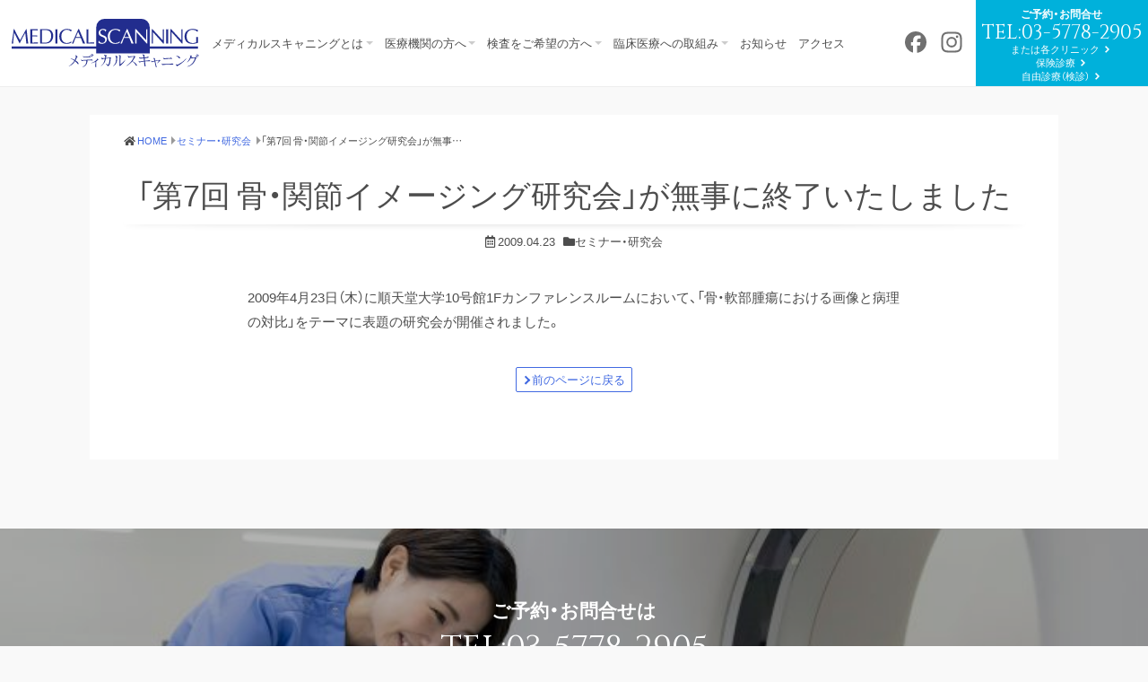

--- FILE ---
content_type: text/html; charset=UTF-8
request_url: https://www.medicalscanning.net/seminar-cat/%E3%80%8C%E7%AC%AC7%E5%9B%9E-%E9%AA%A8%E3%83%BB%E9%96%A2%E7%AF%80%E3%82%A4%E3%83%A1%E3%83%BC%E3%82%B8%E3%83%B3%E3%82%B0%E7%A0%94%E7%A9%B6%E4%BC%9A%E3%80%8D%E3%81%8C%E7%84%A1%E4%BA%8B%E3%81%AB%E7%B5%82/
body_size: 17497
content:




<!doctype html>
<html lang="ja">
<head>
<meta charset="UTF-8">
<meta name="viewport" content="width=device-width, initial-scale=1">

<title>「第7回 骨・関節イメージング研究会」が無事に終了いたしました &#8211; メディカルスキャニング</title>
<meta name='robots' content='max-image-preview:large' />
	<style>img:is([sizes="auto" i], [sizes^="auto," i]) { contain-intrinsic-size: 3000px 1500px }</style>
	<link rel='dns-prefetch' href='//static.addtoany.com' />
<link rel='dns-prefetch' href='//ajaxzip3.github.io' />
<link rel="alternate" type="application/rss+xml" title="メディカルスキャニング &raquo; フィード" href="https://www.medicalscanning.net/feed/" />
<link rel="alternate" type="application/rss+xml" title="メディカルスキャニング &raquo; コメントフィード" href="https://www.medicalscanning.net/comments/feed/" />
		<!-- This site uses the Google Analytics by MonsterInsights plugin v9.10.0 - Using Analytics tracking - https://www.monsterinsights.com/ -->
							<script src="//www.googletagmanager.com/gtag/js?id=G-JGW74BDFNT"  data-cfasync="false" data-wpfc-render="false" type="text/javascript" async></script>
			<script data-cfasync="false" data-wpfc-render="false" type="text/javascript">
				var mi_version = '9.10.0';
				var mi_track_user = true;
				var mi_no_track_reason = '';
								var MonsterInsightsDefaultLocations = {"page_location":"https:\/\/www.medicalscanning.net\/seminar-cat\/%E3%80%8C%E7%AC%AC7%E5%9B%9E-%E9%AA%A8%E3%83%BB%E9%96%A2%E7%AF%80%E3%82%A4%E3%83%A1%E3%83%BC%E3%82%B8%E3%83%B3%E3%82%B0%E7%A0%94%E7%A9%B6%E4%BC%9A%E3%80%8D%E3%81%8C%E7%84%A1%E4%BA%8B%E3%81%AB%E7%B5%82\/"};
								if ( typeof MonsterInsightsPrivacyGuardFilter === 'function' ) {
					var MonsterInsightsLocations = (typeof MonsterInsightsExcludeQuery === 'object') ? MonsterInsightsPrivacyGuardFilter( MonsterInsightsExcludeQuery ) : MonsterInsightsPrivacyGuardFilter( MonsterInsightsDefaultLocations );
				} else {
					var MonsterInsightsLocations = (typeof MonsterInsightsExcludeQuery === 'object') ? MonsterInsightsExcludeQuery : MonsterInsightsDefaultLocations;
				}

								var disableStrs = [
										'ga-disable-G-JGW74BDFNT',
									];

				/* Function to detect opted out users */
				function __gtagTrackerIsOptedOut() {
					for (var index = 0; index < disableStrs.length; index++) {
						if (document.cookie.indexOf(disableStrs[index] + '=true') > -1) {
							return true;
						}
					}

					return false;
				}

				/* Disable tracking if the opt-out cookie exists. */
				if (__gtagTrackerIsOptedOut()) {
					for (var index = 0; index < disableStrs.length; index++) {
						window[disableStrs[index]] = true;
					}
				}

				/* Opt-out function */
				function __gtagTrackerOptout() {
					for (var index = 0; index < disableStrs.length; index++) {
						document.cookie = disableStrs[index] + '=true; expires=Thu, 31 Dec 2099 23:59:59 UTC; path=/';
						window[disableStrs[index]] = true;
					}
				}

				if ('undefined' === typeof gaOptout) {
					function gaOptout() {
						__gtagTrackerOptout();
					}
				}
								window.dataLayer = window.dataLayer || [];

				window.MonsterInsightsDualTracker = {
					helpers: {},
					trackers: {},
				};
				if (mi_track_user) {
					function __gtagDataLayer() {
						dataLayer.push(arguments);
					}

					function __gtagTracker(type, name, parameters) {
						if (!parameters) {
							parameters = {};
						}

						if (parameters.send_to) {
							__gtagDataLayer.apply(null, arguments);
							return;
						}

						if (type === 'event') {
														parameters.send_to = monsterinsights_frontend.v4_id;
							var hookName = name;
							if (typeof parameters['event_category'] !== 'undefined') {
								hookName = parameters['event_category'] + ':' + name;
							}

							if (typeof MonsterInsightsDualTracker.trackers[hookName] !== 'undefined') {
								MonsterInsightsDualTracker.trackers[hookName](parameters);
							} else {
								__gtagDataLayer('event', name, parameters);
							}
							
						} else {
							__gtagDataLayer.apply(null, arguments);
						}
					}

					__gtagTracker('js', new Date());
					__gtagTracker('set', {
						'developer_id.dZGIzZG': true,
											});
					if ( MonsterInsightsLocations.page_location ) {
						__gtagTracker('set', MonsterInsightsLocations);
					}
										__gtagTracker('config', 'G-JGW74BDFNT', {"forceSSL":"true","link_attribution":"true"} );
										window.gtag = __gtagTracker;										(function () {
						/* https://developers.google.com/analytics/devguides/collection/analyticsjs/ */
						/* ga and __gaTracker compatibility shim. */
						var noopfn = function () {
							return null;
						};
						var newtracker = function () {
							return new Tracker();
						};
						var Tracker = function () {
							return null;
						};
						var p = Tracker.prototype;
						p.get = noopfn;
						p.set = noopfn;
						p.send = function () {
							var args = Array.prototype.slice.call(arguments);
							args.unshift('send');
							__gaTracker.apply(null, args);
						};
						var __gaTracker = function () {
							var len = arguments.length;
							if (len === 0) {
								return;
							}
							var f = arguments[len - 1];
							if (typeof f !== 'object' || f === null || typeof f.hitCallback !== 'function') {
								if ('send' === arguments[0]) {
									var hitConverted, hitObject = false, action;
									if ('event' === arguments[1]) {
										if ('undefined' !== typeof arguments[3]) {
											hitObject = {
												'eventAction': arguments[3],
												'eventCategory': arguments[2],
												'eventLabel': arguments[4],
												'value': arguments[5] ? arguments[5] : 1,
											}
										}
									}
									if ('pageview' === arguments[1]) {
										if ('undefined' !== typeof arguments[2]) {
											hitObject = {
												'eventAction': 'page_view',
												'page_path': arguments[2],
											}
										}
									}
									if (typeof arguments[2] === 'object') {
										hitObject = arguments[2];
									}
									if (typeof arguments[5] === 'object') {
										Object.assign(hitObject, arguments[5]);
									}
									if ('undefined' !== typeof arguments[1].hitType) {
										hitObject = arguments[1];
										if ('pageview' === hitObject.hitType) {
											hitObject.eventAction = 'page_view';
										}
									}
									if (hitObject) {
										action = 'timing' === arguments[1].hitType ? 'timing_complete' : hitObject.eventAction;
										hitConverted = mapArgs(hitObject);
										__gtagTracker('event', action, hitConverted);
									}
								}
								return;
							}

							function mapArgs(args) {
								var arg, hit = {};
								var gaMap = {
									'eventCategory': 'event_category',
									'eventAction': 'event_action',
									'eventLabel': 'event_label',
									'eventValue': 'event_value',
									'nonInteraction': 'non_interaction',
									'timingCategory': 'event_category',
									'timingVar': 'name',
									'timingValue': 'value',
									'timingLabel': 'event_label',
									'page': 'page_path',
									'location': 'page_location',
									'title': 'page_title',
									'referrer' : 'page_referrer',
								};
								for (arg in args) {
																		if (!(!args.hasOwnProperty(arg) || !gaMap.hasOwnProperty(arg))) {
										hit[gaMap[arg]] = args[arg];
									} else {
										hit[arg] = args[arg];
									}
								}
								return hit;
							}

							try {
								f.hitCallback();
							} catch (ex) {
							}
						};
						__gaTracker.create = newtracker;
						__gaTracker.getByName = newtracker;
						__gaTracker.getAll = function () {
							return [];
						};
						__gaTracker.remove = noopfn;
						__gaTracker.loaded = true;
						window['__gaTracker'] = __gaTracker;
					})();
									} else {
										console.log("");
					(function () {
						function __gtagTracker() {
							return null;
						}

						window['__gtagTracker'] = __gtagTracker;
						window['gtag'] = __gtagTracker;
					})();
									}
			</script>
							<!-- / Google Analytics by MonsterInsights -->
		<script type="text/javascript">
/* <![CDATA[ */
window._wpemojiSettings = {"baseUrl":"https:\/\/s.w.org\/images\/core\/emoji\/16.0.1\/72x72\/","ext":".png","svgUrl":"https:\/\/s.w.org\/images\/core\/emoji\/16.0.1\/svg\/","svgExt":".svg","source":{"concatemoji":"https:\/\/www.medicalscanning.net\/wp\/wp-includes\/js\/wp-emoji-release.min.js?ver=6.8.3"}};
/*! This file is auto-generated */
!function(s,n){var o,i,e;function c(e){try{var t={supportTests:e,timestamp:(new Date).valueOf()};sessionStorage.setItem(o,JSON.stringify(t))}catch(e){}}function p(e,t,n){e.clearRect(0,0,e.canvas.width,e.canvas.height),e.fillText(t,0,0);var t=new Uint32Array(e.getImageData(0,0,e.canvas.width,e.canvas.height).data),a=(e.clearRect(0,0,e.canvas.width,e.canvas.height),e.fillText(n,0,0),new Uint32Array(e.getImageData(0,0,e.canvas.width,e.canvas.height).data));return t.every(function(e,t){return e===a[t]})}function u(e,t){e.clearRect(0,0,e.canvas.width,e.canvas.height),e.fillText(t,0,0);for(var n=e.getImageData(16,16,1,1),a=0;a<n.data.length;a++)if(0!==n.data[a])return!1;return!0}function f(e,t,n,a){switch(t){case"flag":return n(e,"\ud83c\udff3\ufe0f\u200d\u26a7\ufe0f","\ud83c\udff3\ufe0f\u200b\u26a7\ufe0f")?!1:!n(e,"\ud83c\udde8\ud83c\uddf6","\ud83c\udde8\u200b\ud83c\uddf6")&&!n(e,"\ud83c\udff4\udb40\udc67\udb40\udc62\udb40\udc65\udb40\udc6e\udb40\udc67\udb40\udc7f","\ud83c\udff4\u200b\udb40\udc67\u200b\udb40\udc62\u200b\udb40\udc65\u200b\udb40\udc6e\u200b\udb40\udc67\u200b\udb40\udc7f");case"emoji":return!a(e,"\ud83e\udedf")}return!1}function g(e,t,n,a){var r="undefined"!=typeof WorkerGlobalScope&&self instanceof WorkerGlobalScope?new OffscreenCanvas(300,150):s.createElement("canvas"),o=r.getContext("2d",{willReadFrequently:!0}),i=(o.textBaseline="top",o.font="600 32px Arial",{});return e.forEach(function(e){i[e]=t(o,e,n,a)}),i}function t(e){var t=s.createElement("script");t.src=e,t.defer=!0,s.head.appendChild(t)}"undefined"!=typeof Promise&&(o="wpEmojiSettingsSupports",i=["flag","emoji"],n.supports={everything:!0,everythingExceptFlag:!0},e=new Promise(function(e){s.addEventListener("DOMContentLoaded",e,{once:!0})}),new Promise(function(t){var n=function(){try{var e=JSON.parse(sessionStorage.getItem(o));if("object"==typeof e&&"number"==typeof e.timestamp&&(new Date).valueOf()<e.timestamp+604800&&"object"==typeof e.supportTests)return e.supportTests}catch(e){}return null}();if(!n){if("undefined"!=typeof Worker&&"undefined"!=typeof OffscreenCanvas&&"undefined"!=typeof URL&&URL.createObjectURL&&"undefined"!=typeof Blob)try{var e="postMessage("+g.toString()+"("+[JSON.stringify(i),f.toString(),p.toString(),u.toString()].join(",")+"));",a=new Blob([e],{type:"text/javascript"}),r=new Worker(URL.createObjectURL(a),{name:"wpTestEmojiSupports"});return void(r.onmessage=function(e){c(n=e.data),r.terminate(),t(n)})}catch(e){}c(n=g(i,f,p,u))}t(n)}).then(function(e){for(var t in e)n.supports[t]=e[t],n.supports.everything=n.supports.everything&&n.supports[t],"flag"!==t&&(n.supports.everythingExceptFlag=n.supports.everythingExceptFlag&&n.supports[t]);n.supports.everythingExceptFlag=n.supports.everythingExceptFlag&&!n.supports.flag,n.DOMReady=!1,n.readyCallback=function(){n.DOMReady=!0}}).then(function(){return e}).then(function(){var e;n.supports.everything||(n.readyCallback(),(e=n.source||{}).concatemoji?t(e.concatemoji):e.wpemoji&&e.twemoji&&(t(e.twemoji),t(e.wpemoji)))}))}((window,document),window._wpemojiSettings);
/* ]]> */
</script>
<style id='wp-emoji-styles-inline-css' type='text/css'>

	img.wp-smiley, img.emoji {
		display: inline !important;
		border: none !important;
		box-shadow: none !important;
		height: 1em !important;
		width: 1em !important;
		margin: 0 0.07em !important;
		vertical-align: -0.1em !important;
		background: none !important;
		padding: 0 !important;
	}
</style>
<link rel='stylesheet'  href='https://www.medicalscanning.net/wp/wp-includes/css/dist/block-library/style.min.css?ver=6.8.3'  media='all'>
<style id='wp-block-library-theme-inline-css' type='text/css'>
.wp-block-audio :where(figcaption){color:#555;font-size:13px;text-align:center}.is-dark-theme .wp-block-audio :where(figcaption){color:#ffffffa6}.wp-block-audio{margin:0 0 1em}.wp-block-code{border:1px solid #ccc;border-radius:4px;font-family:Menlo,Consolas,monaco,monospace;padding:.8em 1em}.wp-block-embed :where(figcaption){color:#555;font-size:13px;text-align:center}.is-dark-theme .wp-block-embed :where(figcaption){color:#ffffffa6}.wp-block-embed{margin:0 0 1em}.blocks-gallery-caption{color:#555;font-size:13px;text-align:center}.is-dark-theme .blocks-gallery-caption{color:#ffffffa6}:root :where(.wp-block-image figcaption){color:#555;font-size:13px;text-align:center}.is-dark-theme :root :where(.wp-block-image figcaption){color:#ffffffa6}.wp-block-image{margin:0 0 1em}.wp-block-pullquote{border-bottom:4px solid;border-top:4px solid;color:currentColor;margin-bottom:1.75em}.wp-block-pullquote cite,.wp-block-pullquote footer,.wp-block-pullquote__citation{color:currentColor;font-size:.8125em;font-style:normal;text-transform:uppercase}.wp-block-quote{border-left:.25em solid;margin:0 0 1.75em;padding-left:1em}.wp-block-quote cite,.wp-block-quote footer{color:currentColor;font-size:.8125em;font-style:normal;position:relative}.wp-block-quote:where(.has-text-align-right){border-left:none;border-right:.25em solid;padding-left:0;padding-right:1em}.wp-block-quote:where(.has-text-align-center){border:none;padding-left:0}.wp-block-quote.is-large,.wp-block-quote.is-style-large,.wp-block-quote:where(.is-style-plain){border:none}.wp-block-search .wp-block-search__label{font-weight:700}.wp-block-search__button{border:1px solid #ccc;padding:.375em .625em}:where(.wp-block-group.has-background){padding:1.25em 2.375em}.wp-block-separator.has-css-opacity{opacity:.4}.wp-block-separator{border:none;border-bottom:2px solid;margin-left:auto;margin-right:auto}.wp-block-separator.has-alpha-channel-opacity{opacity:1}.wp-block-separator:not(.is-style-wide):not(.is-style-dots){width:100px}.wp-block-separator.has-background:not(.is-style-dots){border-bottom:none;height:1px}.wp-block-separator.has-background:not(.is-style-wide):not(.is-style-dots){height:2px}.wp-block-table{margin:0 0 1em}.wp-block-table td,.wp-block-table th{word-break:normal}.wp-block-table :where(figcaption){color:#555;font-size:13px;text-align:center}.is-dark-theme .wp-block-table :where(figcaption){color:#ffffffa6}.wp-block-video :where(figcaption){color:#555;font-size:13px;text-align:center}.is-dark-theme .wp-block-video :where(figcaption){color:#ffffffa6}.wp-block-video{margin:0 0 1em}:root :where(.wp-block-template-part.has-background){margin-bottom:0;margin-top:0;padding:1.25em 2.375em}
</style>
<style id='classic-theme-styles-inline-css' type='text/css'>
/*! This file is auto-generated */
.wp-block-button__link{color:#fff;background-color:#32373c;border-radius:9999px;box-shadow:none;text-decoration:none;padding:calc(.667em + 2px) calc(1.333em + 2px);font-size:1.125em}.wp-block-file__button{background:#32373c;color:#fff;text-decoration:none}
</style>
<style id='safe-svg-svg-icon-style-inline-css' type='text/css'>
.safe-svg-cover{text-align:center}.safe-svg-cover .safe-svg-inside{display:inline-block;max-width:100%}.safe-svg-cover svg{fill:currentColor;height:100%;max-height:100%;max-width:100%;width:100%}

</style>
<style id='pdfemb-pdf-embedder-viewer-style-inline-css' type='text/css'>
.wp-block-pdfemb-pdf-embedder-viewer{max-width:none}

</style>
<style id='global-styles-inline-css' type='text/css'>
:root{--wp--preset--aspect-ratio--square: 1;--wp--preset--aspect-ratio--4-3: 4/3;--wp--preset--aspect-ratio--3-4: 3/4;--wp--preset--aspect-ratio--3-2: 3/2;--wp--preset--aspect-ratio--2-3: 2/3;--wp--preset--aspect-ratio--16-9: 16/9;--wp--preset--aspect-ratio--9-16: 9/16;--wp--preset--color--black: #000000;--wp--preset--color--cyan-bluish-gray: #abb8c3;--wp--preset--color--white: #ffffff;--wp--preset--color--pale-pink: #f78da7;--wp--preset--color--vivid-red: #cf2e2e;--wp--preset--color--luminous-vivid-orange: #ff6900;--wp--preset--color--luminous-vivid-amber: #fcb900;--wp--preset--color--light-green-cyan: #7bdcb5;--wp--preset--color--vivid-green-cyan: #00d084;--wp--preset--color--pale-cyan-blue: #8ed1fc;--wp--preset--color--vivid-cyan-blue: #0693e3;--wp--preset--color--vivid-purple: #9b51e0;--wp--preset--gradient--vivid-cyan-blue-to-vivid-purple: linear-gradient(135deg,rgba(6,147,227,1) 0%,rgb(155,81,224) 100%);--wp--preset--gradient--light-green-cyan-to-vivid-green-cyan: linear-gradient(135deg,rgb(122,220,180) 0%,rgb(0,208,130) 100%);--wp--preset--gradient--luminous-vivid-amber-to-luminous-vivid-orange: linear-gradient(135deg,rgba(252,185,0,1) 0%,rgba(255,105,0,1) 100%);--wp--preset--gradient--luminous-vivid-orange-to-vivid-red: linear-gradient(135deg,rgba(255,105,0,1) 0%,rgb(207,46,46) 100%);--wp--preset--gradient--very-light-gray-to-cyan-bluish-gray: linear-gradient(135deg,rgb(238,238,238) 0%,rgb(169,184,195) 100%);--wp--preset--gradient--cool-to-warm-spectrum: linear-gradient(135deg,rgb(74,234,220) 0%,rgb(151,120,209) 20%,rgb(207,42,186) 40%,rgb(238,44,130) 60%,rgb(251,105,98) 80%,rgb(254,248,76) 100%);--wp--preset--gradient--blush-light-purple: linear-gradient(135deg,rgb(255,206,236) 0%,rgb(152,150,240) 100%);--wp--preset--gradient--blush-bordeaux: linear-gradient(135deg,rgb(254,205,165) 0%,rgb(254,45,45) 50%,rgb(107,0,62) 100%);--wp--preset--gradient--luminous-dusk: linear-gradient(135deg,rgb(255,203,112) 0%,rgb(199,81,192) 50%,rgb(65,88,208) 100%);--wp--preset--gradient--pale-ocean: linear-gradient(135deg,rgb(255,245,203) 0%,rgb(182,227,212) 50%,rgb(51,167,181) 100%);--wp--preset--gradient--electric-grass: linear-gradient(135deg,rgb(202,248,128) 0%,rgb(113,206,126) 100%);--wp--preset--gradient--midnight: linear-gradient(135deg,rgb(2,3,129) 0%,rgb(40,116,252) 100%);--wp--preset--font-size--small: 13px;--wp--preset--font-size--medium: 20px;--wp--preset--font-size--large: 36px;--wp--preset--font-size--x-large: 42px;--wp--preset--spacing--20: 0.44rem;--wp--preset--spacing--30: 0.67rem;--wp--preset--spacing--40: 1rem;--wp--preset--spacing--50: 1.5rem;--wp--preset--spacing--60: 2.25rem;--wp--preset--spacing--70: 3.38rem;--wp--preset--spacing--80: 5.06rem;--wp--preset--shadow--natural: 6px 6px 9px rgba(0, 0, 0, 0.2);--wp--preset--shadow--deep: 12px 12px 50px rgba(0, 0, 0, 0.4);--wp--preset--shadow--sharp: 6px 6px 0px rgba(0, 0, 0, 0.2);--wp--preset--shadow--outlined: 6px 6px 0px -3px rgba(255, 255, 255, 1), 6px 6px rgba(0, 0, 0, 1);--wp--preset--shadow--crisp: 6px 6px 0px rgba(0, 0, 0, 1);}:where(.is-layout-flex){gap: 0.5em;}:where(.is-layout-grid){gap: 0.5em;}body .is-layout-flex{display: flex;}.is-layout-flex{flex-wrap: wrap;align-items: center;}.is-layout-flex > :is(*, div){margin: 0;}body .is-layout-grid{display: grid;}.is-layout-grid > :is(*, div){margin: 0;}:where(.wp-block-columns.is-layout-flex){gap: 2em;}:where(.wp-block-columns.is-layout-grid){gap: 2em;}:where(.wp-block-post-template.is-layout-flex){gap: 1.25em;}:where(.wp-block-post-template.is-layout-grid){gap: 1.25em;}.has-black-color{color: var(--wp--preset--color--black) !important;}.has-cyan-bluish-gray-color{color: var(--wp--preset--color--cyan-bluish-gray) !important;}.has-white-color{color: var(--wp--preset--color--white) !important;}.has-pale-pink-color{color: var(--wp--preset--color--pale-pink) !important;}.has-vivid-red-color{color: var(--wp--preset--color--vivid-red) !important;}.has-luminous-vivid-orange-color{color: var(--wp--preset--color--luminous-vivid-orange) !important;}.has-luminous-vivid-amber-color{color: var(--wp--preset--color--luminous-vivid-amber) !important;}.has-light-green-cyan-color{color: var(--wp--preset--color--light-green-cyan) !important;}.has-vivid-green-cyan-color{color: var(--wp--preset--color--vivid-green-cyan) !important;}.has-pale-cyan-blue-color{color: var(--wp--preset--color--pale-cyan-blue) !important;}.has-vivid-cyan-blue-color{color: var(--wp--preset--color--vivid-cyan-blue) !important;}.has-vivid-purple-color{color: var(--wp--preset--color--vivid-purple) !important;}.has-black-background-color{background-color: var(--wp--preset--color--black) !important;}.has-cyan-bluish-gray-background-color{background-color: var(--wp--preset--color--cyan-bluish-gray) !important;}.has-white-background-color{background-color: var(--wp--preset--color--white) !important;}.has-pale-pink-background-color{background-color: var(--wp--preset--color--pale-pink) !important;}.has-vivid-red-background-color{background-color: var(--wp--preset--color--vivid-red) !important;}.has-luminous-vivid-orange-background-color{background-color: var(--wp--preset--color--luminous-vivid-orange) !important;}.has-luminous-vivid-amber-background-color{background-color: var(--wp--preset--color--luminous-vivid-amber) !important;}.has-light-green-cyan-background-color{background-color: var(--wp--preset--color--light-green-cyan) !important;}.has-vivid-green-cyan-background-color{background-color: var(--wp--preset--color--vivid-green-cyan) !important;}.has-pale-cyan-blue-background-color{background-color: var(--wp--preset--color--pale-cyan-blue) !important;}.has-vivid-cyan-blue-background-color{background-color: var(--wp--preset--color--vivid-cyan-blue) !important;}.has-vivid-purple-background-color{background-color: var(--wp--preset--color--vivid-purple) !important;}.has-black-border-color{border-color: var(--wp--preset--color--black) !important;}.has-cyan-bluish-gray-border-color{border-color: var(--wp--preset--color--cyan-bluish-gray) !important;}.has-white-border-color{border-color: var(--wp--preset--color--white) !important;}.has-pale-pink-border-color{border-color: var(--wp--preset--color--pale-pink) !important;}.has-vivid-red-border-color{border-color: var(--wp--preset--color--vivid-red) !important;}.has-luminous-vivid-orange-border-color{border-color: var(--wp--preset--color--luminous-vivid-orange) !important;}.has-luminous-vivid-amber-border-color{border-color: var(--wp--preset--color--luminous-vivid-amber) !important;}.has-light-green-cyan-border-color{border-color: var(--wp--preset--color--light-green-cyan) !important;}.has-vivid-green-cyan-border-color{border-color: var(--wp--preset--color--vivid-green-cyan) !important;}.has-pale-cyan-blue-border-color{border-color: var(--wp--preset--color--pale-cyan-blue) !important;}.has-vivid-cyan-blue-border-color{border-color: var(--wp--preset--color--vivid-cyan-blue) !important;}.has-vivid-purple-border-color{border-color: var(--wp--preset--color--vivid-purple) !important;}.has-vivid-cyan-blue-to-vivid-purple-gradient-background{background: var(--wp--preset--gradient--vivid-cyan-blue-to-vivid-purple) !important;}.has-light-green-cyan-to-vivid-green-cyan-gradient-background{background: var(--wp--preset--gradient--light-green-cyan-to-vivid-green-cyan) !important;}.has-luminous-vivid-amber-to-luminous-vivid-orange-gradient-background{background: var(--wp--preset--gradient--luminous-vivid-amber-to-luminous-vivid-orange) !important;}.has-luminous-vivid-orange-to-vivid-red-gradient-background{background: var(--wp--preset--gradient--luminous-vivid-orange-to-vivid-red) !important;}.has-very-light-gray-to-cyan-bluish-gray-gradient-background{background: var(--wp--preset--gradient--very-light-gray-to-cyan-bluish-gray) !important;}.has-cool-to-warm-spectrum-gradient-background{background: var(--wp--preset--gradient--cool-to-warm-spectrum) !important;}.has-blush-light-purple-gradient-background{background: var(--wp--preset--gradient--blush-light-purple) !important;}.has-blush-bordeaux-gradient-background{background: var(--wp--preset--gradient--blush-bordeaux) !important;}.has-luminous-dusk-gradient-background{background: var(--wp--preset--gradient--luminous-dusk) !important;}.has-pale-ocean-gradient-background{background: var(--wp--preset--gradient--pale-ocean) !important;}.has-electric-grass-gradient-background{background: var(--wp--preset--gradient--electric-grass) !important;}.has-midnight-gradient-background{background: var(--wp--preset--gradient--midnight) !important;}.has-small-font-size{font-size: var(--wp--preset--font-size--small) !important;}.has-medium-font-size{font-size: var(--wp--preset--font-size--medium) !important;}.has-large-font-size{font-size: var(--wp--preset--font-size--large) !important;}.has-x-large-font-size{font-size: var(--wp--preset--font-size--x-large) !important;}
:where(.wp-block-post-template.is-layout-flex){gap: 1.25em;}:where(.wp-block-post-template.is-layout-grid){gap: 1.25em;}
:where(.wp-block-columns.is-layout-flex){gap: 2em;}:where(.wp-block-columns.is-layout-grid){gap: 2em;}
:root :where(.wp-block-pullquote){font-size: 1.5em;line-height: 1.6;}
</style>
<link rel='stylesheet'  href='https://www.medicalscanning.net/wp/wp-content/plugins/contact-form-7/includes/css/styles.css?ver=6.1.3'  media='all'>
<link rel='stylesheet'  href='https://www.medicalscanning.net/wp/wp-content/plugins/contact-form-7-multi-step-module-premium/resources/cf7msm.css?ver=4.5'  media='all'>
<link rel='stylesheet'  href='https://www.medicalscanning.net/wp/wp-content/plugins/flexible-table-block/build/style-index.css?ver=1753231523'  media='all'>
<style id='flexible-table-block-inline-css' type='text/css'>
.wp-block-flexible-table-block-table.wp-block-flexible-table-block-table>table{width:100%;max-width:100%;border-collapse:collapse;}.wp-block-flexible-table-block-table.wp-block-flexible-table-block-table.is-style-stripes tbody tr:nth-child(odd) th{background-color:#f5f5f5;}.wp-block-flexible-table-block-table.wp-block-flexible-table-block-table.is-style-stripes tbody tr:nth-child(odd) td{background-color:#f5f5f5;}.wp-block-flexible-table-block-table.wp-block-flexible-table-block-table.is-style-stripes tbody tr:nth-child(even) th{background-color:#ffffff;}.wp-block-flexible-table-block-table.wp-block-flexible-table-block-table.is-style-stripes tbody tr:nth-child(even) td{background-color:#ffffff;}.wp-block-flexible-table-block-table.wp-block-flexible-table-block-table>table tr th,.wp-block-flexible-table-block-table.wp-block-flexible-table-block-table>table tr td{padding:1em;border-width:1px;border-style:solid;border-color:#cccccc;text-align:left;vertical-align:middle;}@media screen and (min-width:641px){.wp-block-flexible-table-block-table.is-scroll-on-pc{overflow-x:scroll;}.wp-block-flexible-table-block-table.is-scroll-on-pc table{max-width:none;align-self:self-start;}}@media screen and (max-width:640px){.wp-block-flexible-table-block-table.is-scroll-on-mobile{overflow-x:scroll;}.wp-block-flexible-table-block-table.is-scroll-on-mobile table{max-width:none;align-self:self-start;}.wp-block-flexible-table-block-table table.is-stacked-on-mobile th,.wp-block-flexible-table-block-table table.is-stacked-on-mobile td{width:100%!important;display:block;}}
</style>
<link rel='stylesheet'  href='https://www.medicalscanning.net/wp/wp-content/plugins/table-of-contents-plus/screen.min.css?ver=2411.1'  media='all'>
<style id='toc-screen-inline-css' type='text/css'>
div#toc_container {background: #f9f9f9;border: 1px solid #ffffff;width: 100%;}div#toc_container ul li {font-size: 100%;}
</style>
<link rel='stylesheet'  href='https://www.medicalscanning.net/wp/wp-content/plugins/widget-options/assets/css/widget-options.css?ver=4.1.3'  media='all'>
<link rel='stylesheet'  href='https://www.medicalscanning.net/wp/wp-content/themes/medical_scanning2021/css/normalize.css?ver=6.8.3'  media='all'>
<link rel='stylesheet'  href='https://www.medicalscanning.net/wp/wp-content/themes/medical_scanning2021/css/dX-wpbase.css?ver=6.8.3'  media='all'>
<link rel='stylesheet'  href='https://www.medicalscanning.net/wp/wp-content/themes/medical_scanning2021/css/dx-default.css?ver=6.8.3'  media='all'>
<link rel='stylesheet'  href='https://www.medicalscanning.net/wp/wp-content/themes/medical_scanning2021/css/dx-head-fix.css?ver=6.8.3'  media='all'>
<link rel='stylesheet'  href='https://www.medicalscanning.net/wp/wp-content/themes/medical_scanning2021/css/dx-foot-right-menu.css?ver=6.8.3'  media='all'>
<link rel='stylesheet'  href='https://www.medicalscanning.net/wp/wp-content/themes/medical_scanning2021/style.css?ver=6.8.3'  media='all'>
<link rel='stylesheet'  href='https://www.medicalscanning.net/wp/wp-content/plugins/simple-lightbox/client/css/app.css?ver=2.9.4'  media='all'>
<link rel='stylesheet'  href='https://www.medicalscanning.net/wp/wp-content/plugins/add-to-any/addtoany.min.css?ver=1.16'  media='all'>
<link rel='stylesheet'  href='https://www.medicalscanning.net/wp/wp-content/plugins/contact-form-7/includes/js/jquery-ui/themes/smoothness/jquery-ui.min.css?ver=1.12.1'  media='screen'>
<script type="text/javascript" src="https://www.medicalscanning.net/wp/wp-content/plugins/google-analytics-for-wordpress/assets/js/frontend-gtag.min.js?ver=9.10.0" id="monsterinsights-frontend-script-js" async="async" data-wp-strategy="async"></script>
<script data-cfasync="false" data-wpfc-render="false" type="text/javascript" id='monsterinsights-frontend-script-js-extra'>/* <![CDATA[ */
var monsterinsights_frontend = {"js_events_tracking":"true","download_extensions":"doc,pdf,ppt,zip,xls,docx,pptx,xlsx","inbound_paths":"[{\"path\":\"\\\/go\\\/\",\"label\":\"affiliate\"},{\"path\":\"\\\/recommend\\\/\",\"label\":\"affiliate\"}]","home_url":"https:\/\/www.medicalscanning.net","hash_tracking":"false","v4_id":"G-JGW74BDFNT"};/* ]]> */
</script>
<script type="text/javascript" id="addtoany-core-js-before">
/* <![CDATA[ */
window.a2a_config=window.a2a_config||{};a2a_config.callbacks=[];a2a_config.overlays=[];a2a_config.templates={};a2a_localize = {
	Share: "共有",
	Save: "ブックマーク",
	Subscribe: "購読",
	Email: "メール",
	Bookmark: "ブックマーク",
	ShowAll: "すべて表示する",
	ShowLess: "小さく表示する",
	FindServices: "サービスを探す",
	FindAnyServiceToAddTo: "追加するサービスを今すぐ探す",
	PoweredBy: "Powered by",
	ShareViaEmail: "メールでシェアする",
	SubscribeViaEmail: "メールで購読する",
	BookmarkInYourBrowser: "ブラウザにブックマーク",
	BookmarkInstructions: "このページをブックマークするには、 Ctrl+D または \u2318+D を押下。",
	AddToYourFavorites: "お気に入りに追加",
	SendFromWebOrProgram: "任意のメールアドレスまたはメールプログラムから送信",
	EmailProgram: "メールプログラム",
	More: "詳細&#8230;",
	ThanksForSharing: "共有ありがとうございます !",
	ThanksForFollowing: "フォローありがとうございます !"
};

a2a_config.icon_color="#ffffff,#707070";
/* ]]> */
</script>
<script type="text/javascript" defer src="https://static.addtoany.com/menu/page.js" id="addtoany-core-js"></script>
<script type="text/javascript" src="https://www.medicalscanning.net/wp/wp-includes/js/jquery/jquery.min.js?ver=3.7.1" id="jquery-core-js"></script>
<script type="text/javascript" src="https://www.medicalscanning.net/wp/wp-includes/js/jquery/jquery-migrate.min.js?ver=3.4.1" id="jquery-migrate-js"></script>
<script type="text/javascript" defer src="https://www.medicalscanning.net/wp/wp-content/plugins/add-to-any/addtoany.min.js?ver=1.1" id="addtoany-jquery-js"></script>
<link rel="https://api.w.org/" href="https://www.medicalscanning.net/wp-json/" /><link rel="alternate" title="JSON" type="application/json" href="https://www.medicalscanning.net/wp-json/wp/v2/posts/303" /><link rel="EditURI" type="application/rsd+xml" title="RSD" href="https://www.medicalscanning.net/wp/xmlrpc.php?rsd" />
<meta name="generator" content="WordPress 6.8.3" />
<link rel="canonical" href="https://www.medicalscanning.net/seminar-cat/%e3%80%8c%e7%ac%ac7%e5%9b%9e-%e9%aa%a8%e3%83%bb%e9%96%a2%e7%af%80%e3%82%a4%e3%83%a1%e3%83%bc%e3%82%b8%e3%83%b3%e3%82%b0%e7%a0%94%e7%a9%b6%e4%bc%9a%e3%80%8d%e3%81%8c%e7%84%a1%e4%ba%8b%e3%81%ab%e7%b5%82/" />
<link rel='shortlink' href='https://www.medicalscanning.net/?p=303' />
<link rel="alternate" title="oEmbed (JSON)" type="application/json+oembed" href="https://www.medicalscanning.net/wp-json/oembed/1.0/embed?url=https%3A%2F%2Fwww.medicalscanning.net%2Fseminar-cat%2F%25e3%2580%258c%25e7%25ac%25ac7%25e5%259b%259e-%25e9%25aa%25a8%25e3%2583%25bb%25e9%2596%25a2%25e7%25af%2580%25e3%2582%25a4%25e3%2583%25a1%25e3%2583%25bc%25e3%2582%25b8%25e3%2583%25b3%25e3%2582%25b0%25e7%25a0%2594%25e7%25a9%25b6%25e4%25bc%259a%25e3%2580%258d%25e3%2581%258c%25e7%2584%25a1%25e4%25ba%258b%25e3%2581%25ab%25e7%25b5%2582%2F&#038;lang=ja" />
<link rel="alternate" title="oEmbed (XML)" type="text/xml+oembed" href="https://www.medicalscanning.net/wp-json/oembed/1.0/embed?url=https%3A%2F%2Fwww.medicalscanning.net%2Fseminar-cat%2F%25e3%2580%258c%25e7%25ac%25ac7%25e5%259b%259e-%25e9%25aa%25a8%25e3%2583%25bb%25e9%2596%25a2%25e7%25af%2580%25e3%2582%25a4%25e3%2583%25a1%25e3%2583%25bc%25e3%2582%25b8%25e3%2583%25b3%25e3%2582%25b0%25e7%25a0%2594%25e7%25a9%25b6%25e4%25bc%259a%25e3%2580%258d%25e3%2581%258c%25e7%2584%25a1%25e4%25ba%258b%25e3%2581%25ab%25e7%25b5%2582%2F&#038;format=xml&#038;lang=ja" />
<style type="text/css" >  .foot-container { background-color: #00b1db;} .foot-contents,.foot-contents a:not(:hover),.foot-contents a:hover { color: #fff;} .mainblocks { background-color: #ffffff;} .copyright { background-color: #202d8d;} .copyright,.copyright a:not(:hover),.copyright a:hover { color: #fff;} .corner-cut:after { border-color: transparent ##ffffff ##ffffff transparent;}</style><style type="text/css" id="custom-background-css">
body.custom-background { background-color: #f9f9f9; }
</style>
	<style>
	/*フッターコンタクトボタン*/
	.foot-contact { background-image: url(https://www.medicalscanning.net/wp/wp-content/uploads/2021/03/pixta_68468885_L-728x410.jpg); }

	@media only screen and (-webkit-min-device-pixel-ratio: 2) {

		.foot-contact {
			background-image: url(https://www.medicalscanning.net/wp/wp-content/uploads/2021/03/pixta_68468885_L-728x410.jpg);
			/*background-image: url();*/
		}
	}
</style>
<link rel="icon" href="https://www.medicalscanning.net/wp/wp-content/uploads/2021/05/favicon-150x150.jpg" sizes="32x32" />
<link rel="icon" href="https://www.medicalscanning.net/wp/wp-content/uploads/2021/05/favicon-364x364.jpg" sizes="192x192" />
<link rel="apple-touch-icon" href="https://www.medicalscanning.net/wp/wp-content/uploads/2021/05/favicon-364x364.jpg" />
<meta name="msapplication-TileImage" content="https://www.medicalscanning.net/wp/wp-content/uploads/2021/05/favicon-364x364.jpg" />
		<style type="text/css" id="wp-custom-css">
			/* 自由診療の方 */

.free2-parent h2,
.free2-parent .resultflow-dl > dt,
.free2-parent .loop-title a:not(:hover),
.free2-parent .is-style-outline > .wp-block-button__link:not(.has-text-color)  { color: #ff839a; }

.free2-parent .contents > h2:after { border-top-color: #ff839a; }

.free2-parent .sticky-wrap .loop-article,
.free2-parent .checklist-css > li:after { border-color:  #ff839a }

.free2-parent .page-newsgroup,
.free2-parent .price-tb th,
.free2-parent .allprice-tb th { background: #fff2f5; }

.free2-page.free2-parent h2 {
	border-bottom-color: #ff839a;
	line-height: 1.6;
	padding-bottom: 0.5em;
}

.free2-page.free2-parent h2:not(.has-text-color) { color: #202d8d; }

@media screen and ( min-width: 641px ){
	.free2-page.free2-parent h2:not(.has-white-color) { font-size: 2em; }
}		</style>
		
</head>
<body class="wp-singular post-template-default single single-post postid-303 single-format-standard custom-background wp-custom-logo wp-theme-medical_scanning2021">

<div id="body-wrap" class="body-wrap">

	
<header class="site-head">

	
	<div class="head-contents headwidg-on">

		<div class="hed-leftcontent">
			<div class="head-branding">
				
				<div class="site-title"><a href="https://www.medicalscanning.net/" rel="home" itemprop="url" class="opa-none"><img width="603" height="155" src="https://www.medicalscanning.net/wp/wp-content/uploads/2021/03/logo_MedicalSccaning.svg" class="custom-logo" alt="MEDICALSCANNING" itemprop="logo" decoding="async" /></a></div>			</div><!-- .head-branding -->

			<nav id="nav" class="main-nav menu-items-num-7"><ul id="menu-mainmenu-j" class="main-menu"><li id="menu-item-2013" class="mobile-dispray menu-item menu-item-type-post_type menu-item-object-page menu-item-home menu-item-2013"><a href="https://www.medicalscanning.net/">トップページ</a></li>
<li id="menu-item-540" class="menu-item menu-item-type-post_type menu-item-object-page menu-item-has-children menu-item-540"><a href="https://www.medicalscanning.net/about/">メディカルスキャニングとは</a>
<ul class="sub-menu">
	<li id="menu-item-2002" class="menu-item menu-item-type-post_type menu-item-object-page menu-item-2002"><a href="https://www.medicalscanning.net/about/">メディカルスキャニングとは</a></li>
	<li id="menu-item-541" class="menu-item menu-item-type-post_type menu-item-object-page menu-item-541"><a href="https://www.medicalscanning.net/about/features/">10の特徴</a></li>
	<li id="menu-item-542" class="menu-item menu-item-type-post_type menu-item-object-page menu-item-542"><a href="https://www.medicalscanning.net/about/function/">設備機器</a></li>
	<li id="menu-item-6014" class="menu-item menu-item-type-post_type menu-item-object-page menu-item-6014"><a href="https://www.medicalscanning.net/clinical-medicine/">臨床医療への取組み</a></li>
	<li id="menu-item-2172" class="menu-item menu-item-type-post_type menu-item-object-page menu-item-2172"><a href="https://www.medicalscanning.net/access/">アクセス</a></li>
	<li id="menu-item-2257" class="menu-item menu-item-type-post_type menu-item-object-page menu-item-2257"><a href="https://www.medicalscanning.net/recruit/">リクルート</a></li>
	<li id="menu-item-1941" class="menu-item menu-item-type-post_type menu-item-object-page menu-item-1941"><a href="https://www.medicalscanning.net/about/yuni/">ユネスコへの協力</a></li>
</ul>
</li>
<li id="menu-item-5980" class="menu-item menu-item-type-post_type menu-item-object-page menu-item-has-children menu-item-5980"><a href="https://www.medicalscanning.net/doctor-and-dental/">医療機関の方へ</a>
<ul class="sub-menu">
	<li id="menu-item-544" class="menu-item menu-item-type-post_type menu-item-object-page menu-item-544"><a href="https://www.medicalscanning.net/doctor/">医師の方</a></li>
	<li id="menu-item-1188" class="menu-item menu-item-type-post_type menu-item-object-page menu-item-1188"><a href="https://www.medicalscanning.net/dental/">歯科医師の方</a></li>
</ul>
</li>
<li id="menu-item-5981" class="menu-item menu-item-type-post_type menu-item-object-page menu-item-has-children menu-item-5981"><a href="https://www.medicalscanning.net/checkup/">検査をご希望の方へ</a>
<ul class="sub-menu">
	<li id="menu-item-1471" class="menu-item menu-item-type-post_type menu-item-object-page menu-item-1471"><a href="https://www.medicalscanning.net/hedge/">保険診療の方（先生の紹介）</a></li>
	<li id="menu-item-1472" class="menu-item menu-item-type-post_type menu-item-object-page menu-item-has-children menu-item-1472"><a href="https://www.medicalscanning.net/free/">自由診療の方へ（検診ほか）</a>
	<ul class="sub-menu">
		<li id="menu-item-2064" class="menu-item menu-item-type-post_type menu-item-object-page menu-item-2064"><a href="https://www.medicalscanning.net/free/free-news/">NEWS</a></li>
		<li id="menu-item-2067" class="menu-item menu-item-type-post_type menu-item-object-page menu-item-2067"><a href="https://www.medicalscanning.net/free/mri-all/">全身がん検査MRI（DWIBS）</a></li>
		<li id="menu-item-2069" class="menu-item menu-item-type-post_type menu-item-object-page menu-item-2069"><a href="https://www.medicalscanning.net/free/mri-brain/">脳MRI・MRA・DWI</a></li>
		<li id="menu-item-2065" class="menu-item menu-item-type-post_type menu-item-object-page menu-item-2065"><a href="https://www.medicalscanning.net/free/mri-epigastrium/">上腹部MRI・MRCP</a></li>
		<li id="menu-item-2068" class="menu-item menu-item-type-post_type menu-item-object-page menu-item-2068"><a href="https://www.medicalscanning.net/free/mt-lung/">肺ＣＴ</a></li>
		<li id="menu-item-2062" class="menu-item menu-item-type-post_type menu-item-object-page menu-item-2062"><a href="https://www.medicalscanning.net/free/mri-lady/">MRIレディース</a></li>
		<li id="menu-item-2063" class="menu-item menu-item-type-post_type menu-item-object-page menu-item-2063"><a href="https://www.medicalscanning.net/free/mri-manmo/">MRI乳房</a></li>
		<li id="menu-item-4689" class="menu-item menu-item-type-post_type menu-item-object-page menu-item-4689"><a href="https://www.medicalscanning.net/free/price/">検診コース・料金</a></li>
		<li id="menu-item-5376" class="menu-item menu-item-type-custom menu-item-object-custom menu-item-5376"><a href="https://res.medicalscanning.net/reserve/index.php/msresj/j00">自由診療（検診）のお申込み</a></li>
		<li id="menu-item-2463" class="menu-item menu-item-type-custom menu-item-object-custom menu-item-2463"><a target="_blank" href="https://www.tokubetsu-gairai.com/">医療相談（セカンドオピニオン）</a></li>
	</ul>
</li>
	<li id="menu-item-2258" class="menu-item menu-item-type-post_type menu-item-object-page menu-item-2258"><a href="https://www.medicalscanning.net/hedge/hedge-attention/">MRI/CT検査の注意事項</a></li>
</ul>
</li>
<li id="menu-item-5979" class="menu-item menu-item-type-post_type menu-item-object-page menu-item-has-children menu-item-5979"><a href="https://www.medicalscanning.net/clinical-medicine/">臨床医療への取組み</a>
<ul class="sub-menu">
	<li id="menu-item-6048" class="menu-item menu-item-type-post_type menu-item-object-page menu-item-6048"><a href="https://www.medicalscanning.net/clinical-medicine/seminar-studygroup/">セミナー・研究会</a></li>
	<li id="menu-item-6047" class="menu-item menu-item-type-post_type menu-item-object-page menu-item-6047"><a href="https://www.medicalscanning.net/clinical-medicine/society-page/">学会</a></li>
	<li id="menu-item-6046" class="menu-item menu-item-type-post_type menu-item-object-page menu-item-6046"><a href="https://www.medicalscanning.net/clinical-medicine/joint-research/">共同研究</a></li>
	<li id="menu-item-6049" class="menu-item menu-item-type-post_type menu-item-object-page menu-item-6049"><a href="https://www.medicalscanning.net/clinical-medicine/study-group/">勉強会</a></li>
</ul>
</li>
<li id="menu-item-6050" class="menu-item menu-item-type-post_type menu-item-object-page current_page_parent menu-item-6050"><a href="https://www.medicalscanning.net/news/">お知らせ</a></li>
<li id="menu-item-1383" class="menu-item menu-item-type-post_type menu-item-object-page menu-item-1383"><a href="https://www.medicalscanning.net/access/">アクセス</a></li>
</ul></nav>		</div><!-- .hed-leftcontent -->

		<div class="header-widget-area"><div id="a2a_follow_widget-2" class="widget widget-container widget_a2a_follow_widget"><div class="a2a_kit a2a_kit_size_32 a2a_follow addtoany_list"><a class="a2a_button_facebook" href="https://www.facebook.com/medicalscanning" title="Facebook" rel="noopener" target="_blank"></a><a class="a2a_button_instagram" href="https://www.instagram.com/medical_scanning/" title="Instagram" rel="noopener" target="_blank"></a></div></div><div id="text-2" class="widget widget-container widget_text">			<div class="textwidget"><div class="head-contactbox">
<p><span class="text-bold">ご予約・お問合せ</span> <span class="text160 wbf-Cinzel">TEL:03-5778-2905</span></p>
<p class="other-clinicbtn link-arrow-r"><a href="https://www.medicalscanning.net/wp/access/">または各クリニック</a></p>
<p class="other-clinicbtn link-arrow-r"><a href="https://res.medicalscanning.net/reserve/index.php/msres/s00/">保険診療</a></p>
<p class="other-clinicbtn link-arrow-r"><a href="https://res.medicalscanning.net/reserve/index.php/msresj/j00">自由診療（検診）</a></p>
</div>
</div>
		</div></div>	</div><!-- .head-contents -->
</header>


	
	<div id="wrapper" class="wrapper seminar-cat-post303">

	
		<div id="primary-wrap" class="primary-wrap layout-full-wide mainblocks center-box">

			<div id="wrap-head" class="bread-crumb-wrap center-box mainblocks"><ul class="bread-crumb" itemscope itemtype="http://schema.org/BreadcrumbList"><li class="top" itemprop="itemListElement" itemscope itemtype="http://schema.org/ListItem"><a href="https://www.medicalscanning.net/" class="home" itemprop="item" href="https://sample.com/"><span itemprop="name">HOME</span></a><meta itemprop="position" content="1" /></li><li itemprop="itemListElement" itemscope itemtype="http://schema.org/ListItem"><a href="https://www.medicalscanning.net/seminar-cat/" itemprop="item"><span itemprop="name">セミナー・研究会</span></a><meta itemprop="position" content="2" /></li><li itemprop="itemListElement" itemscope itemtype="http://schema.org/ListItem"><span itemprop="name">「第7回 骨・関節イメージング研究会」が無事に終了いたしました</span><meta itemprop="position" content="3" /></li></ul></div>
			<main>
												<article id="post-303" class="contents clearfix post-303 post type-post status-publish format-standard hentry category-seminar-cat">
				
	
		



<header class="contents-head">
	<h1 class="entry-title">
		<span class="main-title">「第7回 骨・関節イメージング研究会」が無事に終了いたしました</span>	</h1>
	<p class="post-meta single-meta"><span class="date-links a-def"><i class="far fa-calendar-alt"></i>
	<a href="https://www.medicalscanning.net/2009/04">
		<time class="entry-date" datetime="2009-04-23" pubdate="2009-04-23">
			2009.04.23		</time>
	</a>
</span>



	<span class="cat-links a-def">
		<i class="fas fa-folder"></i><a href="https://www.medicalscanning.net/seminar-cat/">セミナー・研究会</a>	</span>

	</p></header>
		<div class="center-box-s contents">
			
			<p>2009年4月23日（木）に順天堂大学10号館1Fカンファレンスルームにおいて、「骨・軟部腫瘍における画像と病理の対比」をテーマに表題の研究会が開催されました。</p>
			
		</div><!-- .wh-box -->
	
	<footer class="contents-footer center-box mg-t40">
		<p class="btn-tx text-center"><a  href="#" onclick="history.back(); return false;">前のページに戻る</a></p>
			</footer>

			</article>		</main> <!-- .site-content-->

		<div id="sidebar" class="sidebar"></div><!-- #sidebar -->

		</div><!-- dx_theme_layout() -->
	</div><!-- #wrapper -->

	
	<footer id="site-footer" class="site-footer">

					<aside class="foot-contact">				<p><strong class="sp-block">ご予約・お問合せは</strong> <span class="text180 wbf-Cinzel">TEL:03-5778-2905</span><br />
<a href="https://www.medicalscanning.net/access/" class="contact-btn">または各クリニック</a><br />
<a class="contact-btn" href="https://res.medicalscanning.net/reserve/index.php/msres/s00/" target="_blank" rel="noopener">保険診療オンライン予約</a> <a class="contact-btn" href="https://res.medicalscanning.net/reserve/index.php/msresj/j00">自由診療（検診）のお申込みフォーム</a></p>
			</aside>
		
		<div class="foot-container">
						<div class="foot-contents center-box-l footwidg-on">

				<div class="foot-widg-area"><aside id="nav_menu-7" class="widget widget-container widget_nav_menu"><div class="menu-items-num-8"><ul id="menu-sidemenu-doctor-j" class="menu"><li id="menu-item-546" class="menu-item menu-item-type-post_type menu-item-object-page menu-item-546"><a href="https://www.medicalscanning.net/doctor/">医師の方</a></li>
<li id="menu-item-1060" class="menu-item menu-item-type-post_type menu-item-object-page menu-item-1060"><a href="https://www.medicalscanning.net/doctor/dr-news/">NEWS</a></li>
<li id="menu-item-559" class="menu-item menu-item-type-post_type menu-item-object-page menu-item-559"><a href="https://www.medicalscanning.net/doctor/dr-download/">紹介状ダウンロード</a></li>
<li id="menu-item-750" class="menu-item menu-item-type-post_type menu-item-object-page menu-item-750"><a href="https://www.medicalscanning.net/doctor/dr-function/">設備機器</a></li>
<li id="menu-item-547" class="menu-item menu-item-type-post_type menu-item-object-page menu-item-547"><a href="https://www.medicalscanning.net/doctor/choice/">MRI CT検査　1st Choice</a></li>
<li id="menu-item-6054" class="menu-item menu-item-type-post_type menu-item-object-page menu-item-6054"><a href="https://www.medicalscanning.net/clinical-medicine/">臨床医療への取組み</a></li>
<li id="menu-item-562" class="menu-item menu-item-type-custom menu-item-object-custom menu-item-has-children menu-item-562"><a href="#">領域別画像 検査例</a>
<ul class="sub-menu">
	<li id="menu-item-557" class="menu-item menu-item-type-post_type menu-item-object-page menu-item-557"><a href="https://www.medicalscanning.net/doctor/gynecology/">産婦人科</a></li>
	<li id="menu-item-549" class="menu-item menu-item-type-post_type menu-item-object-page menu-item-549"><a href="https://www.medicalscanning.net/doctor/breast_surgery/">乳腺外科</a></li>
	<li id="menu-item-551" class="menu-item menu-item-type-post_type menu-item-object-page menu-item-551"><a href="https://www.medicalscanning.net/doctor/surgery/">外科</a></li>
	<li id="menu-item-553" class="menu-item menu-item-type-post_type menu-item-object-page menu-item-553"><a href="https://www.medicalscanning.net/doctor/plastic/">整形外科</a></li>
	<li id="menu-item-550" class="menu-item menu-item-type-post_type menu-item-object-page menu-item-550"><a href="https://www.medicalscanning.net/doctor/respiratory_medicine/">呼吸器内科</a></li>
	<li id="menu-item-556" class="menu-item menu-item-type-post_type menu-item-object-page menu-item-556"><a href="https://www.medicalscanning.net/doctor/gastroenterology/">消化器内科</a></li>
	<li id="menu-item-561" class="menu-item menu-item-type-post_type menu-item-object-page menu-item-561"><a href="https://www.medicalscanning.net/doctor/neurosurgery/">脳神経外科</a></li>
	<li id="menu-item-560" class="menu-item menu-item-type-post_type menu-item-object-page menu-item-560"><a href="https://www.medicalscanning.net/doctor/otological/">耳鼻科</a></li>
	<li id="menu-item-552" class="menu-item menu-item-type-post_type menu-item-object-page menu-item-552"><a href="https://www.medicalscanning.net/doctor/cardiovascular_surgery/">心臓血管外科</a></li>
	<li id="menu-item-555" class="menu-item menu-item-type-post_type menu-item-object-page menu-item-555"><a href="https://www.medicalscanning.net/doctor/urology/">泌尿器科</a></li>
	<li id="menu-item-554" class="menu-item menu-item-type-post_type menu-item-object-page menu-item-554"><a href="https://www.medicalscanning.net/doctor/dental_oral_surgery/">歯科口腔外科</a></li>
</ul>
</li>
<li id="menu-item-548" class="menu-item menu-item-type-post_type menu-item-object-page menu-item-548"><a href="https://www.medicalscanning.net/recruit/">リクルート</a></li>
</ul></div></aside><aside id="nav_menu-8" class="widget widget-container widget_nav_menu"><div class="menu-items-num-9"><ul id="menu-sidemenu-dental-j" class="menu"><li id="menu-item-1189" class="menu-item menu-item-type-post_type menu-item-object-page menu-item-1189"><a href="https://www.medicalscanning.net/dental/">歯科医師の方</a></li>
<li id="menu-item-1190" class="menu-item menu-item-type-post_type menu-item-object-page menu-item-1190"><a href="https://www.medicalscanning.net/dental/dental-news/">NEWS</a></li>
<li id="menu-item-1192" class="menu-item menu-item-type-post_type menu-item-object-page menu-item-1192"><a href="https://www.medicalscanning.net/dental/dental-download/">紹介状ダウンロード</a></li>
<li id="menu-item-1191" class="menu-item menu-item-type-post_type menu-item-object-page menu-item-1191"><a href="https://www.medicalscanning.net/dental/dental-function/">設備機器</a></li>
<li id="menu-item-1196" class="menu-item menu-item-type-post_type menu-item-object-page menu-item-1196"><a href="https://www.medicalscanning.net/dental/implant/">インプラント術前CT自由診療</a></li>
<li id="menu-item-1195" class="menu-item menu-item-type-post_type menu-item-object-page menu-item-1195"><a href="https://www.medicalscanning.net/dental/dental-mri/">MRI保険診療</a></li>
<li id="menu-item-1194" class="menu-item menu-item-type-post_type menu-item-object-page menu-item-1194"><a href="https://www.medicalscanning.net/dental/3d/">顎骨3Dイメージフィルム出力</a></li>
<li id="menu-item-6055" class="menu-item menu-item-type-post_type menu-item-object-page menu-item-6055"><a href="https://www.medicalscanning.net/clinical-medicine/">臨床医療への取組み</a></li>
<li id="menu-item-1197" class="menu-item menu-item-type-post_type menu-item-object-page menu-item-1197"><a href="https://www.medicalscanning.net/recruit/">リクルート</a></li>
</ul></div></aside><aside id="nav_menu-9" class="widget widget-container widget_nav_menu"><div class="menu-items-num-3"><ul id="menu-sidemenu-hedge-j" class="menu"><li id="menu-item-1443" class="menu-item menu-item-type-post_type menu-item-object-page menu-item-1443"><a href="https://www.medicalscanning.net/hedge/">保険診療の方</a></li>
<li id="menu-item-1455" class="menu-item menu-item-type-post_type menu-item-object-page menu-item-1455"><a href="https://www.medicalscanning.net/hedge/headge-news/">NEWS</a></li>
<li id="menu-item-2259" class="menu-item menu-item-type-post_type menu-item-object-page menu-item-2259"><a href="https://www.medicalscanning.net/hedge/hedge-attention/">MRI/CT検査の注意事項</a></li>
</ul></div></aside><aside id="nav_menu-10" class="widget widget-container widget_nav_menu"><div class="menu-items-num-12"><ul id="menu-sidemenu-free-j" class="menu"><li id="menu-item-1457" class="free-none menu-item menu-item-type-post_type menu-item-object-page menu-item-1457"><a href="https://www.medicalscanning.net/free/">自由診療の方へ</a></li>
<li id="menu-item-1460" class="free-none menu-item menu-item-type-post_type menu-item-object-page menu-item-1460"><a href="https://www.medicalscanning.net/free/free-news/">NEWS</a></li>
<li id="menu-item-1464" class="menu-item menu-item-type-post_type menu-item-object-page menu-item-1464"><a href="https://www.medicalscanning.net/free/mri-all/">全身がん検査MRI（DWIBS）</a></li>
<li id="menu-item-1466" class="menu-item menu-item-type-post_type menu-item-object-page menu-item-1466"><a href="https://www.medicalscanning.net/free/mri-brain/">脳MRI・MRA・DWI</a></li>
<li id="menu-item-1462" class="menu-item menu-item-type-post_type menu-item-object-page menu-item-1462"><a href="https://www.medicalscanning.net/free/mri-epigastrium/">上腹部MRI・MRCP</a></li>
<li id="menu-item-1465" class="menu-item menu-item-type-post_type menu-item-object-page menu-item-1465"><a href="https://www.medicalscanning.net/free/mt-lung/">肺ＣＴ</a></li>
<li id="menu-item-1458" class="menu-item menu-item-type-post_type menu-item-object-page menu-item-1458"><a href="https://www.medicalscanning.net/free/mri-lady/">MRIレディース</a></li>
<li id="menu-item-1459" class="menu-item menu-item-type-post_type menu-item-object-page menu-item-1459"><a href="https://www.medicalscanning.net/free/mri-manmo/">MRI乳房</a></li>
<li id="menu-item-5377" class="menu-item menu-item-type-custom menu-item-object-custom menu-item-5377"><a href="https://res.medicalscanning.net/reserve/index.php/msresj/j00">自由診療（検診）のお申込み</a></li>
<li id="menu-item-1461" class="menu-item menu-item-type-post_type menu-item-object-page menu-item-1461"><a href="https://www.medicalscanning.net/free/free-appointment/">ご予約から結果まで</a></li>
<li id="menu-item-2260" class="free-none menu-item menu-item-type-post_type menu-item-object-page menu-item-2260"><a href="https://www.medicalscanning.net/free/free-appointment/free-attention/">MRI/CT検査の注意事項</a></li>
<li id="menu-item-4688" class="menu-item menu-item-type-post_type menu-item-object-page menu-item-4688"><a href="https://www.medicalscanning.net/free/price/">検診コース・料金</a></li>
</ul></div></aside><aside id="nav_menu-6" class="widget widget-container widget_nav_menu"><div class="menu-items-num-6"><ul id="menu-footmenu-j" class="menu"><li id="menu-item-1600" class="menu-item menu-item-type-custom menu-item-object-custom menu-item-home menu-item-1600"><a href="https://www.medicalscanning.net/">ホーム</a></li>
<li id="menu-item-1603" class="menu-item menu-item-type-post_type menu-item-object-page menu-item-has-children menu-item-1603"><a href="https://www.medicalscanning.net/about/">メディカルスキャニングとは</a>
<ul class="sub-menu">
	<li id="menu-item-1604" class="menu-item menu-item-type-post_type menu-item-object-page menu-item-1604"><a href="https://www.medicalscanning.net/about/features/">10の特徴</a></li>
	<li id="menu-item-1605" class="menu-item menu-item-type-post_type menu-item-object-page menu-item-1605"><a href="https://www.medicalscanning.net/about/function/">設備機器</a></li>
	<li id="menu-item-1942" class="menu-item menu-item-type-post_type menu-item-object-page menu-item-1942"><a href="https://www.medicalscanning.net/about/yuni/">ユネスコへの協力</a></li>
</ul>
</li>
<li id="menu-item-1607" class="menu-item menu-item-type-post_type menu-item-object-page menu-item-1607"><a href="https://www.medicalscanning.net/access/">各クリニックへのアクセス</a></li>
<li id="menu-item-1606" class="menu-item menu-item-type-post_type menu-item-object-page menu-item-1606"><a href="https://www.medicalscanning.net/recruit/">リクルート</a></li>
<li id="menu-item-1601" class="menu-item menu-item-type-post_type menu-item-object-page menu-item-privacy-policy menu-item-1601"><a rel="privacy-policy" href="https://www.medicalscanning.net/privacy-policy/">プライバシーポリシー</a></li>
<li id="menu-item-5303" class="menu-item menu-item-type-post_type menu-item-object-page menu-item-5303"><a href="https://www.medicalscanning.net/ronbun/">人を対象とする医学系研究に関する情報公開について</a></li>
</ul></div></aside></div>				<div class="foot-primary">
					<div class="foot-branding">
																		<p class="site-title">
							<a href="https://www.medicalscanning.net/" rel="home" itemprop="url" class="opa-none"><img width="603" height="155" src="https://www.medicalscanning.net/wp/wp-content/uploads/2021/03/logo_MedicalSccaning_w.svg" class="footonry-logo" alt="MEDICALSCANNING" itemprop="logo" decoding="async" loading="lazy" /></a>						</p><!-- .site-title -->
						<p class="text-center"><span class="text-bold sp-block">ご予約・お問合せ</span><span class="text200 wbf-Cinzel">TEL:03-5778-2905</span></p>
					</div><!-- .foot-branding -->
				</div><!-- .foot-primary -->
			</div><!-- .foot-contents -->

		</div><!-- .foot-container -->

		<p id="page-top" class="page-top"><a href="body"></a></p>
		<p class="copyright"><small>&copy; 2004-2025 Medical Scanning</small></p>
	</footer><!-- #bodyFooter -->

</div><!-- #bodyWrap -->

<script type="speculationrules">
{"prefetch":[{"source":"document","where":{"and":[{"href_matches":"\/*"},{"not":{"href_matches":["\/wp\/wp-*.php","\/wp\/wp-admin\/*","\/wp\/wp-content\/uploads\/*","\/wp\/wp-content\/*","\/wp\/wp-content\/plugins\/*","\/wp\/wp-content\/themes\/medical_scanning2021\/*","\/*\\?(.+)"]}},{"not":{"selector_matches":"a[rel~=\"nofollow\"]"}},{"not":{"selector_matches":".no-prefetch, .no-prefetch a"}}]},"eagerness":"conservative"}]}
</script>
		<script src="//ajaxzip3.github.io/ajaxzip3.js" charset="UTF-8"></script>
		<script>
			jQuery( function( $ ){
				$('#your-zip').keyup(function(event){
					AjaxZip3.zip2addr(this,'','your-address','your-address');
				})
			})
		</script>
		<script src="https://maps.googleapis.com/maps/api/js?key=AIzaSyANlHGexmj0BYWmWwlvQPcRppmgMme4GSY"></script><!-- // Googleフォント -->
<link rel="preload" href="//fonts.googleapis.com/css?family=Open+Sans:300,400,600" as="style" onload="this.onload=null;this.rel='stylesheet'">
<noscript><link rel="stylesheet" href="//fonts.googleapis.com/css?family=Open+Sans:300,400,600"></noscript>

<link rel="preload" href="//fonts.googleapis.com/css?family=Frank+Ruhl+Libre:400,700" as="style" onload="this.onload=null;this.rel='stylesheet'">
<noscript><link rel="stylesheet" href="//fonts.googleapis.com/css?family=Frank+Ruhl+Libre:400,700"></noscript>

<link rel="preload" href="//fonts.googleapis.com/css?family=Cinzel" as="style" onload="this.onload=null;this.rel='stylesheet'">
<noscript><link rel="stylesheet" href="//fonts.googleapis.com/css?family=Cinzel"></noscript>

<!-- // Font Awesome 5 -->
<link rel="preload" href="https://www.medicalscanning.net/wp/wp-content/themes/medical_scanning2021/fontawesome05/css/fontawesome-all.min.css" as="style" onload="this.onload=null;this.rel='stylesheet'">
<noscript><link rel="stylesheet" href="https://www.medicalscanning.net/wp/wp-content/themes/medical_scanning2021/fontawesome05/css/fontawesome-all.min.css"></noscript>

<!-- // Yaku Han JP https://qrac.github.io/yakuhanjp/ -->
<link rel="preload" href="https://www.medicalscanning.net/wp/wp-content/themes/medical_scanning2021/css/yakuhanjp.css" as="style" onload="this.onload=null;this.rel='stylesheet'">
<noscript><link rel="stylesheet" href="https://www.medicalscanning.net/wp/wp-content/themes/medical_scanning2021/css/yakuhanjp.css"></noscript>
<script>
	!function(t){"use strict";t.loadCSS||(t.loadCSS=function(){});var e=loadCSS.relpreload={};if(e.support=function(){var e;try{e=t.document.createElement("link").relList.supports("preload")}catch(a){e=!1}return function(){return e}}(),e.bindMediaToggle=function(t){function e(){t.addEventListener?t.removeEventListener("load",e):t.attachEvent&&t.detachEvent("onload",e),t.setAttribute("onload",null),t.media=a}var a=t.media||"all";t.addEventListener?t.addEventListener("load",e):t.attachEvent&&t.attachEvent("onload",e),setTimeout(function(){t.rel="stylesheet",t.media="only x"}),setTimeout(e,3e3)},e.poly=function(){if(!e.support())for(var a=t.document.getElementsByTagName("link"),n=0;n<a.length;n++){var o=a[n];"preload"!==o.rel||"style"!==o.getAttribute("as")||o.getAttribute("data-loadcss")||(o.setAttribute("data-loadcss",!0),e.bindMediaToggle(o))}},!e.support()){e.poly();var a=t.setInterval(e.poly,500);t.addEventListener?t.addEventListener("load",function(){e.poly(),t.clearInterval(a)}):t.attachEvent&&t.attachEvent("onload",function(){e.poly(),t.clearInterval(a)})}"undefined"!=typeof exports?exports.loadCSS=loadCSS:t.loadCSS=loadCSS}("undefined"!=typeof global?global:this);
</script>	<script>
		/*------------------------------------------------------------------
		　アドバンスカスタムフィールド Googleマップ読み込み
			参考：http://www.advancedcustomfields.com/resources/google-map/
			参考：http://www.comman.co.jp/good-boy-advanced-custom-fields/
		------------------------------------------------------------------ */

		(function( $ ) {

		/**
		 * initMap
		 *
		 * Renders a Google Map onto the selected jQuery element
		 *
		 * @date    22/10/19
		 * @since   5.8.6
		 *
		 * @param   jQuery $el The jQuery element.
		 * @return  object The map instance.
		 */
		function initMap( $el ) {

				// Find marker elements within map.
				var $markers = $el.find('.marker');

				//初期中心地設定
				var latlng = new google.maps.LatLng(35.465894, 139.622330);

				// Create gerenic map.
				var mapArgs = {
						zoom        : $el.data('zoom') || 15,
						center      : latlng,
						mapTypeId   : google.maps.MapTypeId.ROADMAP,
						controlSize : 24,
				};

				var map = new google.maps.Map( $el[0], mapArgs );

				// Add markers.
				map.markers = [];
				$markers.each(function(){
						initMarker( $(this), map );
				});

				// Center map based on markers.
				centerMap( map );

				// Return map instance.
				return map;
		}

		/**
		 * initMarker
		 *
		 * Creates a marker for the given jQuery element and map.
		 *
		 * @date    22/10/19
		 * @since   5.8.6
		 *
		 * @param   jQuery $el The jQuery element.
		 * @param   object The map instance.
		 * @return  object The marker instance.
		 */
		function initMarker( $marker, map ) {

				// Get position from marker.
				var lat = $marker.data('lat');
				var lng = $marker.data('lng');
				var latLng = {
						lat: parseFloat( lat ),
						lng: parseFloat( lng )
				};

				// Create marker instance.
				var marker = new google.maps.Marker({
						position : latLng,
						map: map
				});

				// Append to reference for later use.
				map.markers.push( marker );

				// If marker contains HTML, add it to an infoWindow.
				if( $marker.html() ){

						// Create info window.
						var infowindow = new google.maps.InfoWindow({
								content: $marker.html()
						});

						// Show info window when marker is clicked.
						google.maps.event.addListener(marker, 'click', function() {
								infowindow.open( map, marker );
						});
				}
		}

		/**
		 * centerMap
		 *
		 * Centers the map showing all markers in view.
		 *
		 * @date    22/10/19
		 * @since   5.8.6
		 *
		 * @param   object The map instance.
		 * @return  void
		 */
		function centerMap( map ) {

				// Create map boundaries from all map markers.
				var bounds = new google.maps.LatLngBounds();
				map.markers.forEach(function( marker ){
						bounds.extend({
								lat: marker.position.lat(),
								lng: marker.position.lng()
						});
				});

				// Case: Single marker.
				if( map.markers.length == 1 ){
						map.setCenter( bounds.getCenter() );

				// Case: Multiple markers.
				} else{
						map.fitBounds( bounds );
				}
		}

		// Render maps on page load.
		$(document).ready(function(){
				$('.acf-map').each(function(){
						var map = initMap( $(this) );
				});
		});

		})(jQuery);
	</script>
	<script type="text/javascript" src="https://www.medicalscanning.net/wp/wp-includes/js/dist/hooks.min.js?ver=4d63a3d491d11ffd8ac6" id="wp-hooks-js"></script>
<script type="text/javascript" src="https://www.medicalscanning.net/wp/wp-includes/js/dist/i18n.min.js?ver=5e580eb46a90c2b997e6" id="wp-i18n-js"></script>
<script type="text/javascript" id="wp-i18n-js-after">
/* <![CDATA[ */
wp.i18n.setLocaleData( { 'text direction\u0004ltr': [ 'ltr' ] } );
/* ]]> */
</script>
<script type="text/javascript" src="https://www.medicalscanning.net/wp/wp-content/plugins/contact-form-7/includes/swv/js/index.js?ver=6.1.3" id="swv-js"></script>
<script type="text/javascript" id="contact-form-7-js-translations">
/* <![CDATA[ */
( function( domain, translations ) {
	var localeData = translations.locale_data[ domain ] || translations.locale_data.messages;
	localeData[""].domain = domain;
	wp.i18n.setLocaleData( localeData, domain );
} )( "contact-form-7", {"translation-revision-date":"2025-10-29 09:23:50+0000","generator":"GlotPress\/4.0.3","domain":"messages","locale_data":{"messages":{"":{"domain":"messages","plural-forms":"nplurals=1; plural=0;","lang":"ja_JP"},"This contact form is placed in the wrong place.":["\u3053\u306e\u30b3\u30f3\u30bf\u30af\u30c8\u30d5\u30a9\u30fc\u30e0\u306f\u9593\u9055\u3063\u305f\u4f4d\u7f6e\u306b\u7f6e\u304b\u308c\u3066\u3044\u307e\u3059\u3002"],"Error:":["\u30a8\u30e9\u30fc:"]}},"comment":{"reference":"includes\/js\/index.js"}} );
/* ]]> */
</script>
<script type="text/javascript" id="contact-form-7-js-before">
/* <![CDATA[ */
var wpcf7 = {
    "api": {
        "root": "https:\/\/www.medicalscanning.net\/wp-json\/",
        "namespace": "contact-form-7\/v1"
    }
};
/* ]]> */
</script>
<script type="text/javascript" src="https://www.medicalscanning.net/wp/wp-content/plugins/contact-form-7/includes/js/index.js?ver=6.1.3" id="contact-form-7-js"></script>
<script type="text/javascript" id="cf7msm-js-extra">
/* <![CDATA[ */
var cf7msm_posted_data = [];
/* ]]> */
</script>
<script type="text/javascript" src="https://www.medicalscanning.net/wp/wp-content/plugins/contact-form-7-multi-step-module-premium/resources/cf7msm.min.js?ver=4.5" id="cf7msm-js"></script>
<script type="text/javascript" src="https://www.medicalscanning.net/wp/wp-content/plugins/table-of-contents-plus/front.min.js?ver=2411.1" id="toc-front-js"></script>
<script type="text/javascript" src="https://www.medicalscanning.net/wp/wp-content/themes/medical_scanning2021/js/theme-script.js?ver=6.8.3" id="theme-script-js"></script>
<script type="text/javascript" src="//ajaxzip3.github.io/ajaxzip3.js?ver=6.8.3" id="zip-script-js"></script>
<script type="text/javascript" src="https://www.medicalscanning.net/wp/wp-includes/js/comment-reply.min.js?ver=6.8.3" id="comment-reply-js" async="async" data-wp-strategy="async"></script>
<script type="text/javascript" src="https://www.medicalscanning.net/wp/wp-includes/js/jquery/ui/core.min.js?ver=1.13.3" id="jquery-ui-core-js"></script>
<script type="text/javascript" src="https://www.medicalscanning.net/wp/wp-includes/js/jquery/ui/datepicker.min.js?ver=1.13.3" id="jquery-ui-datepicker-js"></script>
<script type="text/javascript" id="jquery-ui-datepicker-js-after">
/* <![CDATA[ */
jQuery(function(jQuery){jQuery.datepicker.setDefaults({"closeText":"\u9589\u3058\u308b","currentText":"\u4eca\u65e5","monthNames":["1\u6708","2\u6708","3\u6708","4\u6708","5\u6708","6\u6708","7\u6708","8\u6708","9\u6708","10\u6708","11\u6708","12\u6708"],"monthNamesShort":["1\u6708","2\u6708","3\u6708","4\u6708","5\u6708","6\u6708","7\u6708","8\u6708","9\u6708","10\u6708","11\u6708","12\u6708"],"nextText":"\u6b21","prevText":"\u524d","dayNames":["\u65e5\u66dc\u65e5","\u6708\u66dc\u65e5","\u706b\u66dc\u65e5","\u6c34\u66dc\u65e5","\u6728\u66dc\u65e5","\u91d1\u66dc\u65e5","\u571f\u66dc\u65e5"],"dayNamesShort":["\u65e5","\u6708","\u706b","\u6c34","\u6728","\u91d1","\u571f"],"dayNamesMin":["\u65e5","\u6708","\u706b","\u6c34","\u6728","\u91d1","\u571f"],"dateFormat":"yy.mm.dd","firstDay":0,"isRTL":false});});
/* ]]> */
</script>
<script type="text/javascript" src="https://www.medicalscanning.net/wp/wp-content/plugins/contact-form-7/includes/js/html5-fallback.js?ver=6.1.3" id="contact-form-7-html5-fallback-js"></script>

	
		<script>
			jQuery(function($){

				//固定ヘッダースクリプト
				var w = $(window).width();
				var x = 980;
				if (w <= x) {
					var bodyHead = null;
				} else {
					var bodyHead = $(".site-head").innerHeight();//#body-headderの高さを取得
				}
				$("#wrapper").css("padding-top",bodyHead + "px");

				$(window).on('resize',init);

				//$(window).bind("load resize", init);//ウィンドウが『読込み』もしくは『ウィンドウサイズ変更』された時、関数『init』を実行
				function init(){
					var w = $(window).width();
					var x = 980;
							if (w <= x) {
								var bodyHead = null;
							} else {
								var bodyHead = $(".site-head").innerHeight();//#body-headderの高さを取得
							}
						$("#wrapper").css("padding-top",bodyHead + "px");
				}

			});//jQuery(function($)

			//CF7 送信後、異なるURLにリダイレクト
			document.addEventListener( 'wpcf7mailsent', function( event ) {
				location = 'https://www.medicalscanning.net/form-complete';
			}, false );
		</script>

			
	
	<script type="text/javascript" id="slb_context">/* <![CDATA[ */if ( !!window.jQuery ) {(function($){$(document).ready(function(){if ( !!window.SLB ) { {$.extend(SLB, {"context":["public","user_guest"]});} }})})(jQuery);}/* ]]> */</script>

</body>
</html>

--- FILE ---
content_type: text/css
request_url: https://www.medicalscanning.net/wp/wp-content/themes/medical_scanning2021/css/dX-wpbase.css?ver=6.8.3
body_size: 1768
content:
/*---------------------------------------
 基本HTMLタグ
---------------------------------------*/

abbr,
acronym {
	cursor: help;
}

address {
	font-style: normal;
}

big {
	font-size: 1.25em;
}


blockquote {
	font-style: italic;
	margin: 1em;
	padding: 1.5em 2.5em;
	position: relative;
	quotes: '' '';
	border-radius: 0.5em;
	background: #f5f5f5;
}

blockquote:before,
blockquote:after {
	color: #999;
	font-family: 'ヒラギノ明朝 Pro', 'Hiragino Mincho Pro', 'HG明朝E', 'ＭＳ Ｐ明朝', 'ＭＳ 明朝', serif;
	font-size: 4em;
	line-height: 1;
	position: absolute;
}


blockquote:before {
	content: '“';
	top: 0.1em;
	left: 0.1em;
}

blockquote:after {
	content: '”';
	right: 0.35em;
	bottom: -0.4em;
}

blockquote cite {
	font-weight: 600;
	font-style: normal;
	margin-top: 0.5em;
	display: block;
}

.wp-block-quote:not(.is-large):not(.is-style-large) {
	padding: 1.5em 2.5em;
	border: none;
}

em {
	font-weight: 700;
	font-style: normal;
}

mark,
ins {
	text-decoration: none;
	background: #eee;
}

pre {
	font-size: 0.9375rem;
	line-height: 1.6;
	white-space: pre-wrap;
	word-wrap: break-word;
	overflow: auto;
}

q {
	quotes: '“' '”' '‘' '’';
}

sup {
	vertical-align: -0.25em;
}



/*---------------------------------------
　WP基本クラス類
---------------------------------------*/

/* 先頭固定記事クラス */

.sticky {
	padding: 16px;
	position: relative;
	background: #f5f5f5;
}

/* コメント関連 */

.bypostauthor {
	padding: 2px;
	/* 管理人コメントクラス */
	border: 1px solid #333;
}

/* スクリーンリーダー用テキストクラス*/
.screen-reader-text {
	width: 1px;
	height: 1px;
	position: absolute;
	clip: rect(1px, 1px, 1px, 1px);
}

/* ページ編集リンククラス */

.post-edit-link {
	text-align: center;
	display: block;
	clear: both;
}

/* 画像ギャラリー */

.gallery {
	display: -webkit-flex;
	display: -ms-flexbox;
	display: flex;

	-webkit-flex-wrap: wrap;
	-ms-flex-wrap: wrap;
	flex-wrap: wrap;

	margin-bottom: 16px;
}

.gallery-columns-2 > figure {
	width: 49%;
	margin-right: 2%;
}

.gallery-columns-3 > figure {
	width: 32%;
	margin-right: 2%;
}

.gallery-columns-4 > figure {
	width: 24.25%;
	margin-right: 1%;
}

.gallery-columns-5 > figure {
	width: 19.2%;
	margin-right: 1%;
}

.gallery-columns-6 > figure {
	width: 15.83%;
	margin-right: 1%;
}

.gallery-columns-7 > figure {
	width: 13.42%;
	margin-right: 1%;
}

.gallery-columns-8 > figure {
	width: 12.0625%;
	margin-right: 0.5%;
}

.gallery-columns-9 > figure {
	width: 10.66%;
	margin-right: 0.5%;
}

.gallery-columns-2 > figure:nth-child(2n),
.gallery-columns-3 > figure:nth-child(3n),
.gallery-columns-4 > figure:nth-child(4n),
.gallery-columns-5 > figure:nth-child(5n),
.gallery-columns-6 > figure:nth-child(6n),
.gallery-columns-7 > figure:nth-child(7n),
.gallery-columns-8 > figure:nth-child(8n),
.gallery-columns-9 > figure:nth-child(9n) {
	margin-right: 0;
}

.gallery > figure:last-child,
.gallery-columns-2 > figure:nth-last-child(2),
.gallery-columns-3 > figure:nth-last-child(2),
.gallery-columns-3 > figure:nth-last-child(3),
.gallery-columns-4 > figure:nth-last-child(2),
.gallery-columns-4 > figure:nth-last-child(3),
.gallery-columns-4 > figure:nth-last-child(4),
.gallery-columns-5 > figure:nth-last-child(2),
.gallery-columns-5 > figure:nth-last-child(3),
.gallery-columns-5 > figure:nth-last-child(4),
.gallery-columns-5 > figure:nth-last-child(5),
.gallery-columns-6 > figure:nth-last-child(2),
.gallery-columns-6 > figure:nth-last-child(3),
.gallery-columns-6 > figure:nth-last-child(4),
.gallery-columns-6 > figure:nth-last-child(5),
.gallery-columns-6 > figure:nth-last-child(6),
.gallery-columns-7 > figure:nth-last-child(2),
.gallery-columns-7 > figure:nth-last-child(3),
.gallery-columns-7 > figure:nth-last-child(4),
.gallery-columns-7 > figure:nth-last-child(5),
.gallery-columns-7 > figure:nth-last-child(6),
.gallery-columns-7 > figure:nth-last-child(7),
.gallery-columns-8 > figure:nth-last-child(2),
.gallery-columns-8 > figure:nth-last-child(3),
.gallery-columns-8 > figure:nth-last-child(4),
.gallery-columns-8 > figure:nth-last-child(5),
.gallery-columns-8 > figure:nth-last-child(6),
.gallery-columns-8 > figure:nth-last-child(7),
.gallery-columns-8 > figure:nth-last-child(8),
.gallery-columns-9 > figure:nth-last-child(2),
.gallery-columns-9 > figure:nth-last-child(3),
.gallery-columns-9 > figure:nth-last-child(4),
.gallery-columns-9 > figure:nth-last-child(5),
.gallery-columns-9 > figure:nth-last-child(6),
.gallery-columns-9 > figure:nth-last-child(7),
.gallery-columns-9 > figure:nth-last-child(8),
.gallery-columns-9 > figure:nth-last-child(9) {
	margin-bottom: 0;
}


/*---------------------------------------
 wpウィジェット類
---------------------------------------*/

/* カレンダーウィジェット */

.calendar_wrap { margin: 8px; }

.wp-calendar-table { width: 100%; }

.wp-calendar-table caption {
	font-size: 1.0625em;
	font-weight: 700;
	margin-bottom: 0.3em;
}

.wp-calendar-table tbody td,
.wp-calendar-table .pad {
	text-align: center;
}

.wp-calendar-table tbody tr:not(:last-child) td {
	border-bottom: 1px solid #ccc;
}

.wp-calendar-table thead tr:last-child th {
	border-bottom: 1px solid #ccc;
}

.wp-calendar-table tfoot td {
	border-top: 1px solid #ccc;
}

.wp-calendar-table tfoot td:last-child {
	text-align: right;
}


/*---------------------------------------
　コメント設定
---------------------------------------*/

.comments-area {
	margin-top: 40px;
	padding: 16px;
	padding-top: 40px;
	border-top: 3px solid #ccc;
	background: #f5f5f5;
}

.comments-title,
.comment-reply-title {
	font-size: 22px;
	font-size: 1.37rem;
}

.commentlist {
	margin: 0 0 0;
	padding-left: 0;
}

.commentlist,
.commentlist ol {
	list-style: none;
}

.commentlist > li {
	counter-increment: wpp-list-a;
}

.commentlist > li:before {
	content: counter( wpp-list-a );
}

.commentlist > li > ol > li {
	counter-increment: wpp-list-b;
}
.commentlist > li > ol > li:before {
	content: counter( wpp-list-b );
}

.commentlist > li > ol > li > ol > li {
	counter-increment: wpp-list-c;
}
.commentlist > li > ol > li > ol > li:before {
	content: counter( wpp-list-c );
}

.commentlist > li > ol > li > ol > li > ol > li {
	counter-increment: wpp-list-d;
}

.commentlist > li > ol > li > ol > li > ol > li:before {
	content: counter( wpp-list-d );
}

.commentlist > li > ol > li > ol > li > ol > li > ol > li {
	counter-increment: wpp-list-e;
}

.commentlist > li > ol > li > ol > li > ol > li > ol > li:before {
	content: counter( wpp-list-e );
}

.commentlist li:before,
.commentlist li:after {
	content: '';
	display: table;
	clear: both;
}


.commentlist li:before {
	font-size: 1.25em;
	line-height: 1.6;
	margin: 0 0.2em 0 0;
	display: block;
	float: left;
}


.commentlist .comment-body {
	margin-bottom: 1em;
	padding-bottom: 1em;
	overflow: hidden;
	border-bottom: 1px dotted #ccc;
}

.comment-author {
	font-size: 18px;
	font-size: 1.125rem;
}

.avatar {
	margin: 0 1em 0 0;
	float: right;
}

.reply,
.form-submit {
	text-align: right;
}

.required {
	color: #f00;
}


--- FILE ---
content_type: text/css
request_url: https://www.medicalscanning.net/wp/wp-content/themes/medical_scanning2021/css/dx-default.css?ver=6.8.3
body_size: 13443
content:
@charset "UTF-8";

/*========================================================
　基本リセット(タグマージン)/ normalize.css読み込み前提
========================================================*/

html,
body {
	height: 100%;
	margin: 0;
	padding: 0;
}

h1, h2, h3, h4, h5, h6 { padding: 0; }

figure,
p {
	margin: 0;
	padding: 0;
}


/*========================================================
　基本タグ、クラス
========================================================*/

html {
	font-size: 15px;
	font-family: "YakuHanJP",-apple-system,BlinkMacSystemFont,"ヒラギノ角ゴ ProN W3", "Hiragino Kaku Gothic ProN", "メイリオ", Meiryo, sans-serif;
	/* Arial,"Yu Gothic","YuGothic","游ゴシック体","游ゴシック", */
	line-height: 1.4;
	-webkit-font-smoothing: subpixel-antialiased;
}

main { line-height: 1.6; }

svg {
	width: 100%;
}

@media screen and ( min-width: 641px )  {

	html { font-size: 16px; }
}

@media screen and ( min-width: 1144px )  {

	body { overflow-x: hidden; }
}

/* Firefox 禁則処理*/
* { word-break: normal !important; }

/* ボックスサイジング */
*,
*:before,
*:after {
	-moz-box-sizing:border-box;
	-webkit-box-sizing:border-box;
	-o-box-sizing:border-box;
	-ms-box-sizing:border-box;
	box-sizing:border-box;
}

/*---------------------------------------
　テキストカラー関連
---------------------------------------*/

a,
.site-head a:hover,
.site-footer a:hover,
.sidebar a:hover { color: #4169e1; }

body,
.site-head a:not(:hover),
.site-footer a:not(:hover),
.sidebar a:not(:hover),
.a-def a:not(:hover),
.mean-container a.meanmenu-reveal,
.mean-nav a:not(:hover)  { color: #262626; }


/*---------------------------------------
　リンク関連
---------------------------------------*/

a { text-decoration: none; }

a:hover { text-decoration: underline; }

a:active { }

a:hover img,
a:active img {
	opacity: 0.7;
	filter: alpha(opacity=70);
	-ms-filter: "alpha( opacity=70 )";
}

/* ホバー時 半透明無し */

a.opa-none:hover img,
a.opa-none:active img {
	opacity: 1;
	filter: alpha(opacity=100);
	-ms-filter: "alpha( opacity=100 )";
}

/*---------------------------------------
　テキストタグ基本サイズ
---------------------------------------*/

h1,h2,h3,h4,h5,h6 { line-height: 1.4; }

h2,h3,h4,h5,h6 {
	margin: 2em 0 0.5em;
}

h2:first-child,
h3:first-child,
h4:first-child,
h5:first-child,
h6:first-child,
h2 + h3,
h3 + h4,
h4 + h5,
h5 + h6 { margin-top: 0; }

/* 見出しタグ サイズ*/

h1 { font-size: 1.5em; }

h2 { font-size: 1.375em; }

h3 { font-size: 1.2em; }

h4 { font-size: 1.125em; }

h5,
h6 { font-size: 1.0625em; }


/* その他基本設定 */

p:last-child { margin-bottom: 0; }

ul, ol {
	padding-left: 1.5em;
	margin: 0.5em 0 0.5em;
}

hr {
	border-width: 0;
	border-top: 1px solid;
}

dt { font-weight: 700; }

dd { margin-left: 1em; }

/*iframe {
	width: 100% !important;
}*/

@media screen and ( min-width: 641px )  {

	ul, ol { margin-left: 1em; }

}


/*---------------------------------------
　メディア フルードサイズ
---------------------------------------*/

figure { text-align: center; }

img, object, video,
input[type="image"] {
	max-width: 100%;
	height: auto;
	line-height: 0;
	vertical-align: bottom;
}


/*---------------------------------------
　テーブルタグ 基本
---------------------------------------*/

figure table { text-align: left; }

table thead,
table th { background: #f5f5f5; }

table,
.wp-block-table > table {
	text-align: left;
	line-height: 1.5;
	border-collapse: separate;
	border-top: 1px solid #ccc;
	border-spacing: 0;
	width: 100%;
	margin: 0.5em 0;
}

table th,
.wp-block-table > table th,
table td,
.wp-block-table > table td {
	padding: 0.3em 0;
	border-style: solid;
	border-width: 1px 0;
	border-color: transparent transparent #ccc ;
}

table th,
.wp-block-table > table th { text-align: center; }

/* ストリップ */

.wp-block-table.is-style-stripes th,
.wp-block-table.is-style-stripes td,
.wp-block-table.is-style-stripes tr:last-child td:last-child { border-color: transparent ; }

.wp-block-table.is-style-stripes th { background: transparent; }


table td p:last-child { margin-bottom: 0; }


/* コンテンツ内テーブル */

.contents table th,
.contents table td { display: block; }

.contents table th { padding: 0.3em; }

.contents table td { padding: 0.5em 0.3em 1em; }

/* モバイル内でもテーブル*/
.contents .all-tb th,
.contents .all-tb td { display: table-cell; }


@media screen and ( min-width: 641px )  {

	.contents table th { min-width: 7em; }

	.contents .all-tb th { min-width: auto; }

	.contents table th,
	.contents table td {
		display: table-cell;
		padding: 1em 0.8em;
	}

	.contents table td { padding-left: 2em; }

	.contents table.td-pd0 th,
	.contents table.td-pd0 td {
		padding-right: 0;
		padding-left: 0;
	}
}

/* タテライン */

.contents .tb-full-line td { padding: 1em; }

.contents .tb-full-line tr th:not(:last-child),
.contents .tb-full-line tr td:not(:last-child) {border-right: 1px solid #ccc; }

/* 未レスポンシブテーブル */

.tb-fullsize { width: 728px; }

.hidden-box { overflow: auto; }/* テーブルラップ */

.tb-3w tr:first-child th,
.tb-3w tr:first-child td { width: 33.33%; }

.tb-4w tr:first-child th,
.tb-4w tr:first-child td { width: 25%; }

.tb-5w tr:first-child th,
.tb-5w tr:first-child td { width: 20%; }

.wh08em { width: 08em; }

.wh10em { width: 10em; }


/*---------------------------------------
 フォーム関連タグ基本
---------------------------------------*/


/* フォームタグ基本 */

input[type="text"],
input[type="email"],
input[type="tel"],
input[type="url"],
input[type="search"],
input[type="date"],
input[type="number"],
textarea,
select {
	font-size: 1rem;
	width: 100%;
	padding: 0.5em;
	border: 1px solid #d4d4d7;
	border-radius: 0;
	background: #fcfcfc;
	box-shadow: 1px 1px 2px #eee inset;
}

textarea {
	height: auto;
	line-height: 1.5;
}

select {
	-moz-appearance: none;
	-webkit-appearance: none;
	appearance: none;
	background: url(../images/ico_select_arrow.svg) no-repeat calc(100% - 8px) center,#fcfcfc;
	background-size: 1em auto;
	padding-right: 2em !important;
}

select[multiple="multiple"] { background: #fcfcfc; }

input[type="submit"],
input[type="reset"],
input[type="button"],
button {
	color: #fff;
	font-size: 1rem;
	line-height: 1;
	padding: 0.6em 1.8em;
	background: #4f4d4d;
	border: 0;
	border-radius: 0;
	-webkit-appearance: none;
	position: relative;
	box-shadow: 0 1px 1px rgba( 0,0,0,0.3 );
	display: inline-block;
	margin-top: 0.6em;
}

input[type="submit"]:hover,
input[type="reset"]:hover,
input[type="button"]:hover,
button:hover {
	background: #0c0c0c;
	text-decoration: none;
}

input[type="submit"]:active,
input[type="reset"]:active,
input[type="button"]:active,
button:active {
	top: 1px;
	box-shadow: 0 0 1px rgba( 0,0,0,0.3 );
}

input[disabled][type="submit"],
input[disabled][type="submit"]:hover,
input[disabled][type="submit"]:active {
	filter: alpha(opacity=60);
	-ms-filter: "alpha( opacity=60 )";
	opacity: 0.6;
	background: #4f4d4d;
	box-shadow: none;
	cursor: default;
}

@media screen and ( min-width: 641px )  {
	input[type="text"],
	input[type="email"],
	input[type="tel"],
	input[type="url"],
	input[type="search"],
	input[type="date"],
	input[type="number"],
	textarea,
	select { padding: 0.5em 1em; }
}

/* CF7 フォーム チェックボックス ラジオデザイン */

span.wpcf7-list-item { margin: 0 1em 0 0; }

.wpcf7-list-item input[type="radio"],
.wpcf7-list-item input[type="checkbox"] { display: none; }

.wpcf7-list-item-label {
	position: relative;
	cursor: pointer;
}

.wpcf7-list-item-label:before,
.wpcf7-list-item-label:after { content: ''; }

.wpcf7-list-item-label:before {
	display: inline-block;
	border: 1px solid;
	margin-right: 0.3em;
	background: #fff;
}

.wpcf7-list-item-label:after {
	opacity: 0;
	filter: alpha(opacity=0);
	-ms-filter: "alpha( opacity=0 )";
	-webkit-transition: all 0.3s ease 0s;
	-o-transition: all 0.3s ease 0s;
	transition: all 0.3s ease 0s;
}

.wpcf7-list-item input[type="checkbox"]:checked + .wpcf7-list-item-label:after,
.wpcf7-form.custom-wpcf7c-confirmed .wpcf7-list-item input[type="checkbox"]:checked + .wpcf7c-conf-hidden + .wpcf7-list-item-label:after,
.wpcf7-list-item input[type="radio"]:checked + .wpcf7-list-item-label:after,
.wpcf7-form.custom-wpcf7c-confirmed .wpcf7-list-item input[type="radio"]:checked + .wpcf7c-conf-hidden + .wpcf7-list-item-label:after{
	opacity: 1;
	filter: alpha(opacity=100);
	-ms-filter: "alpha( opacity=100 )";
}

/* radio */

.wpcf7-radio .wpcf7-list-item-label:before,
.wpcf7-radio .wpcf7-list-item-label:after { border-radius: 50%; }

.wpcf7-radio .wpcf7-list-item-label:before {
	width: 1.2em;
	height: 1.2em;
	vertical-align: -0.2em
}

.wpcf7-radio .wpcf7-list-item-label:after {
	display: block;
	width: 0.6em;
	height: 0.6em;
	background: #4d4d4d;
	position: absolute;
	top: 50%;
	left: 0.6em;
	-webkit-transform: translate(-50%,-50%);
	-ms-transform: translate(-50%,-50%);
	transform: translate(-50%,-50%);
}

/* checkbox */

.wpcf7-checkbox .wpcf7-list-item-label:before,
.wpcf7-acceptance .wpcf7-list-item-label:before {
	width: 1.1em;
	height: 1.1em;
	border-radius: 2px;
	vertical-align: -0.2em;
}

.wpcf7-checkbox .wpcf7-list-item-label:after,
.wpcf7-acceptance .wpcf7-list-item-label:after {
	display: block;
	width: 1.1em;
	height: 0.6em;
	border-style: solid;
	border-width: 0 0 3px 3px;
	border-color: #4d4d4d;
	border-radius: 1px;
	position: absolute;
	top: 40%;
	left: 0.2em;
	-webkit-transform: translate(0,-50%) rotate(-45deg);
	-ms-transform: translate(0,-50%) rotate(-45deg);
	transform: translate(0,-50%) rotate(-45deg);
}

/*========================================================
　 基本レイアウトブロック
========================================================*/

/*---------------------------------------
　基本ブロックエレメント
---------------------------------------*/

article:not(:last-child),
section:not(:last-child),
aside:not(:last-child) { margin-bottom: 40px; }

/*main,
.layout-right .sidebar,
.layout-left .sidebar { padding-bottom: 40px; }*/

.layout-right .sidebar,
.layout-left .sidebar { margin-top: 40px; }

.home.blog .layout-full main { padding-bottom: 0; }

.center-box,
.center-box-l,
.center-box-s {
	margin-left: 3%;
	margin-right: 3%;
}

.center-box .center-box-s { margin: 0; }

.center-box { max-width: 1080px; }

.center-box-s { max-width: 728px; }

.center-box-l { max-width: 1600px; }

/*.primary-wrap {
	margin-top: 40px;
	margin-bottom: 40px;
}*/

@media screen and ( min-width: 772px )  {

	/*main,
	.layout-right .sidebar,
	.layout-left .sidebar { padding-bottom: 80px; }*/

	.center-box-s,
	.center-box .center-box-s {
		margin-left: auto;
		margin-right: auto;
	}
}

@media screen and ( min-width: 980px) {

	.layout-right .sidebar,
	.layout-left .sidebar { margin-top: 0; }

	.layout-right,
	.layout-left {
		display: -webkit-flex;
		display: -ms-flexbox;
		display: flex;
		-webkit-flex-wrap: wrap;
		-ms-flex-wrap: wrap;
		flex-wrap: wrap;
	}

	.layout-left {
		-webkit-flex-direction: row-reverse;
		-ms-flex-direction:  row-reverse;
		flex-direction: row-reverse;
	}

	.layout-right main,
	.layout-left main{
		-webkit-flex: 1;
		-ms-flex: 1;
		flex: 1;
	}

	.layout-right .sidebar,
	.layout-left .sidebar { width: 300px;}

	.layout-right .sidebar { margin-left: 4.815%; }

	.layout-left .sidebar { margin-right: 4.815%; }


	.layout-full:not(.center-box),
	.seminar-lp { width: 100%; }


	/*.primary-wrap {
		margin-top: 80px;
		margin-bottom: 80px;
	}*/
}

@media screen and (min-width: 1144px) {

	.center-box {
		margin-left: auto;
		margin-right: auto;
	}
}

@media screen and ( min-width: 1696px )  {

	.center-box-l {
		margin-left: auto;
		margin-right: auto;
	}
}


/* プライマリー メインブロックカラー関連
---------------------------------*/

.primary-wrap { padding-bottom: 40px; }

.home .primary-wrap { padding-top: 40px; }

.primary-wrap.home-widget-set.layout-full { padding: 0; }

.mainblocks {
	padding-right: 3%;
	padding-left: 3%;
}

@media screen and ( min-width: 641px )  {

	.primary-wrap { padding-bottom: 80px; }

	.home .primary-wrap { padding-top: 80px; }

	.mainblocks {
		padding-right: 16px;
		padding-left: 16px;
	}
}

@media screen and ( min-width: 980px )  {

	.mainblocks {
		padding-right: 24px;
		padding-left: 24px;
	}
}


/*---------------------------------------
　フッター最下部固定
---------------------------------------*/

#body-wrap {
    min-height: 100vh;
    position: relative;
}

#site-footer {
	width: 100%;
	position: absolute;
	bottom: 0;
}


/*========================================================
　基本・汎用クラス
========================================================*/

/*---------------------------------------
　クリアフィックス
---------------------------------------*/

.clearfix:before,
.clearfix > .wp-block-group__inner-container:before,
.clearfix:after,
.clearfix > .wp-block-group__inner-container:after {
	content: " ";
	display: table;
	clear: both;
}

.clearfix { *zoom: 1; }


/*---------------------------------------
　WordPress クラス関連
---------------------------------------*/
/* テキスト関連 */

h1.has-background,
h2.has-background,
h3.has-background,
h4.has-background,
h5.has-background,
h6.has-background { padding: 0.2em 0.5em; }

/* メディア関連 */

.alignnone,
.alignright,
.aligncenter,
.alignleft,
.alignwide,
.alignfull,
.wp-video { margin-bottom: 1em; }

figure img,
figure .alignnone,
figure .alignright,
figure .aligncenter,
figure .alignleft,
figure .wp-video { margin-bottom: 0; }

.wp-block-media-text { margin-bottom: 1em; }

/* グーテンベルグ対応	*/

.alignwide,
.alignfull { max-width: none; }

.alignfull { margin: 0 -3%; }

.wp-block-cover { width: auto; }

@media screen and ( max-width: 640px )  {

	.alignleft,
	.wp-block-image > .alignleft,
	.alignrigh,
	.wp-block-image > .alignright {
		float: none;
		margin: 0 auto;
	}

	.wp-block-media-text .wp-block-media-text__media { margin-bottom: 0.5em; }

	.wp-block-media-text .wp-block-media-text__content { padding: 0; }
}

/* 動画*/

.mejs-inner { position: relative; }

.mejs-layers {
	position: absolute;
	top: 50%;
	left: 50%;
	-webkit-transform: translate(-50%,-50%);
	-ms-transform: translate(-50%,-50%);
	transform: translate(-50%,-50%);
}

@media screen and ( min-width: 772px )  {

	.alignwide {
		max-width: 95vw;
		margin: 0 calc( 50% - 95vw/2 ) 1em;
	}

	.wp-block-media-text.alignwide { margin: 0 0 1em; }

	.alignfull {
		margin: 0 calc( 50% - 50vw ) 1em;
	}
}

@media screen and ( min-width: 1144px )  {

	.alignwide {
		max-width: 1080px;
		margin: 0 calc( 50% - 1080px/2 ) 1em;
	}

	/*.alignfull { margin: 0 calc( 50% - 50vw ) 1em; }*/
}


/* 画像キャプション*/

.wp-caption {
	display: block;
	max-width: 100%;
}

.wp-caption-text,
.gallery-caption {
	font-size: 0.8em;
	line-height: 1.4;
	text-align: left;
	display: block;
	margin-top: 0.5em;
}

.mejs-mediaelement {
	position: static !important;
	top: auto !important;
	bottom: 480px;
}

.mejs-overlay { position: static !important; }

/* ギャラリー */

ul.wp-block-gallery { margin-left: 0; }

@media screen and ( min-width: 641px ) {

	.alignright {
		float: right;
		margin-left: 1.5em;
	}

	.aligncenter {
		display: block;
		margin: 0 auto 1.5em;
	}

	.alignleft {
		float: left;
		margin-right: 1.5em;
	}

	.contents .alignnone,
	.contents .alignleft,
	.contents .alignright,
	.contents .aligncenter {
		margin-top: 0.5em;
		margin-bottom: 0.5em
	}

	.wp-caption { max-width: 728px; }

}

/*---------------------------------------
　テキスト関連
---------------------------------------*/

/* フォントスタイル
-------------------------------*/

.text-center { text-align: center; }

.text-right { text-align: right; }

.text-bold { font-weight: 700; }

.text-normal { font-weight: 400; }

.text-mincho { font-family: Frank Ruhl Libre, "Yu Mincho", "YuMincho","ヒラギノ明朝 Pro W3", "Hiragino Mincho Pro", "HG明朝E", "ＭＳ Ｐ明朝", "ＭＳ 明朝", serif; }/*YakuHanMP, */

.text-gothic { font-family: "YakuHanJP",-apple-system,BlinkMacSystemFont,"ヒラギノ角ゴ ProN W3", "Hiragino Kaku Gothic ProN", "メイリオ", Meiryo, sans-serif; }

.wbf-OS { font-family: 'Open Sans', sans-serif; }

/* webフォント
-------------------------------*/

.wbf-OS { font-family: 'Open Sans', sans-serif; }

.wbf-Cinzel { font-family: 'Cinzel', serif; }

.wbf-Frl { font-family: 'Frank Ruhl Libre', serif; }

/* "Font Awesome 5 Free"設定*/

.fa5:before {
	font-family: "Font Awesome 5 Free";
	font-weight: 900;
	padding-right: 0.2em;
}

.fa5-phone:before { content: '\f095'; }

.fa5-fax:before { content: '\f1ac'; }

/* テキストカラー
-------------------------------*/

.text-black { color: #000 !important; }

.text-red { color: #f00 !important; }

.text-white { color: #fff; }

/* テキスト送り設定
-------------------------------*/

.lh-1 { line-height: 1; }

.lh-12 { line-height: 1.2; }

.lh-14 { line-height: 1.4 !important; }

.lh-16 { line-height: 1.6 !important; }


/* サイズ相対指定
-------------------------------*/

.text06 { font-size: 0.6em !important; }

.text07 { font-size: 0.7em !important; }

.text08 { font-size: 0.8em !important; }

.text09 { font-size: 0.9em !important; }

.text100 { font-size: 1em !important; }

.text110 { font-size: 1.1em !important; }

.text120 { font-size: 1.2em !important; }

.text130 { font-size: 1.3em !important; }

.text140 { font-size: 1.4em !important; }

.text150 { font-size: 1.5em !important; }

.text160 { font-size: 1.6em !important; }

.text180 { font-size: 1.8em !important; }

.text200 { font-size: 2em !important; }

/* インデント
-------------------------------*/

.p-indent p { text-indent: 1em; }

.p-indent .indent0,
.p-indent .indent0 p,
.p-indent i { text-indent: 0; }

.indent_-05 { text-indent: -0.5em; }

.indent_-1 {
	padding-left: 1em !important;
	text-indent: -1em;
}


/* letterスペース
-------------------------------*/

.ls-005 { letter-spacing: -0.05em;}

.ls-01 { letter-spacing: -0.1em;}

.ls-02 { letter-spacing: -0.2em;}

.ls-03 { letter-spacing: -0.3em;}

.ls-04 { letter-spacing: -0.4em;}

.ls-05 { letter-spacing: -0.5em;}

/* 1文字目文字空け*/

.fls-1:first-letter { letter-spacing: 1em; }

.fls-2:first-letter { letter-spacing: 2em; }


/* <br>改行
-------------------------------*/

br.mb-br,
.mb-br br { display: inline; }

br.pc-br,
.pc-br br { display: none; }

/* 改行無し*/
.br-none br,
.br-none1st br:first-child,
.br-nonelast br:last-child { display: none;}

@media screen and ( min-width: 641px ) {

	br.mb-br,
	.mb-br br { display: none; }

	br.pc-br,
	.pc-br br { display: inline; }
}

/* テキストhidden
-------------------------------*/

.text-hidden { overflow: hidden; }


/* アイテム非表示
-------------------------------*/

.dis-none { display: none; }

/* spanブロック
-------------------------------*/

.sp-block,
.mb-sp-block  { display: block; }

@media screen and ( min-width: 641px )  {

	.mb-sp-block { display: inline; }

	.pc-sp-block { display: block; }
}

.sp-ibrock { display:inline-block; }

/* 注釈テキスト
-------------------------------*/

.contents .note {
	text-indent: -1em;
	padding-left: 1em;
	line-height: 1.4;
}

/* 検索結果のハイライト
---------------------------------*/

.search-excerpt { background: #ff0; }

/* 記事編集リンク
-------------------------------*/

.edit-link {
	text-indent: 0;
	text-align: center;
}

/* テキストアンダーライン
-------------------------------*/

.uline-s,
.uline-d { padding-bottom: 0.3em; }

.uline-s { border-bottom: 1px solid; }

.uline-d { border-bottom: 1px dotted; }

/* マーカー */

.marker-y {
	background: -moz-linear-gradient( transparent 80% , rgba(255,230,5,0.8) 0%) !important;
	background: -webkit-linear-gradient( transparent 80% ,rgba(255,230,5,0.8) 0%) !important;
	background: linear-gradient( transparent 80% ,rgba(255,230,5,0.8) 0%) !important;
}


/*---------------------------------------
　リスト関連
---------------------------------------*/

/* リストスタイルクリア
-------------------------------*/
nav ul,
ul.bread_crumb,
.ul-none,
.ol-none,
.link-list ul,
.link-list ol {
	list-style: none !important;
	padding: 0;
	margin: 0;
}

.style-none {
	list-style: none;
	padding-left: 0.5em;
}


.list-inlinblock > li { display: inline-block; }

.list-inlinblock > li:not(:last-child) { margin-right: 0.3em; }


/* スタイル再設定
-------------------------------*/

ul.ul-disc,
ol.ol-decimal { padding-left: 2.5em; }

ul.ul-disc,
.ul-disc  ul { list-style: disc; }

ol.ol-decimal,
.ol-decimal ol { list-style: decimal; }


/* リストマージン
-------------------------------*/

.li-mg05 > li:not(:last-child) { margin-bottom: 0.5em; }

.li-mg1 > li:not(:last-child) { margin-bottom: 1em; }

.li-mg15 > li:not(:last-child) { margin-bottom: 1.5em; }

.li-mg2 > li:not(:last-child) { margin-bottom: 2em; }

.contents > ul > li,
.content-bodywrap > ul > li,
.contents > ol li,
.content-bodywrap > ol > li { margin-bottom: 0.5em; }


/* リスト装飾
-------------------------------*/

/* リンクリスト */

.link-list > li,
.link-list > ul > li,
.widget_nav_menu.link-list ul > li {
	padding-left: 1em;
	line-height: 1.4;
}

.link-list > ul li:not(:last-child),
.widget_nav_menu.link-list ul > li:not(:last-child) { margin-bottom: 0.3em; }

.link-list > ul li .children { margin-top: 0.3em; }

.link-list > ul > li > .children { margin-left: -0.25em; }

.link-list > li:before,
.link-list > ul > li:before,
.widget_nav_menu.link-list ul > li:before { margin-left: -1em; }

.link-list > li:before,
.link-list > ul > li:before,
.widget_nav_menu.link-list ul > li:before,
.btn-tx > a:before {
	content: '';
	display: inline-block;
	width: 0.5em;
	height: 0.5em;
	margin-right: 0.2em;
	vertical-align: 0.1em;
	border-style: solid;
	border-width: 2px 2px 0 0;
	-webkit-transform: rotate(45deg);
	-ms-transform: rotate(45deg);
	transform: rotate(45deg);
	/*content: "\f105";
	font-family: "Font Awesome 5 Free";
	font-weight: 900;
	padding-right: 0.2em;*/
}

/* チェックリスト */

.checklist-fa { list-style: none; }

.checklist-fa > li:before {
	content: "\f14a";
	font-family: "Font Awesome 5 Free";
	font-weight: 900;
	font-weight: 400;
	padding-right: 0.2em;
}

/* cssチェックリスト */

.checklist-css {
	list-style: none;
	margin-left: 0;
}

.checklist-css > li {
	line-height: 1.5;
	position: relative;
}

.checklist-css > li:not(:last-child) { margin-bottom: 0.8em; }

.checklist-css > li:before,
.checklist-css > li:after {
	content: '';
	display: inline-block;
}

.checklist-css > li:before {
	width: 1em;
	height: 1em;
	border: 2px solid;
	border-radius: 2px;
	background: #fff;
	margin: 0 0.5em 0 -1.5em;
	vertical-align: -0.1em;
}

.checklist-css > li:after {
	width: 1em;
	height: 0.5em;
	border-style: solid;
	border-width: 0 0 3px 3px;
	border-radius: 1px;
	position: absolute;
	top: 0.3em;
	left: -1.3em;
	-webkit-transform: rotate( -45deg );
	-ms-transform: rotate( -45deg );
	transform: rotate( -45deg );
}


/* ボタン設定
-------------------------------*/

p.btn-tx { text-indent: 0; }

.loop-article .btn-tx { text-align: right; }

.btn-tx a,
a.btn-tx{
	font-size: 0.875em;
	line-height: 2;
	display: inline-block;
	padding: 0 0.6em;
	border: 1px solid;
	border-radius: 2px;
	background: #fff;
}

.btn-tx a:hover,
a:hover.btn-tx  {
	color: #fff !important;
	text-decoration: none;
	background: #4169e1;
}


/* 下向き矢印
-------------------------------*/

.flow > li:after,
.flow-s > li:after {
	content: '';
	display: block;
	margin: 0 auto 0;
	width: 0;
	height: 0;
	border-style: solid;
	border-color: #ccc transparent transparent;
}

.flow > li:after { border-width: 24px 36px; }

.flow-s > li:after { border-width: 16px 20px; }

.flow > li:last-child:after,
.flow-s > li:last-child:after { content: none;}

/* ボックス型 */

.flow-box.flow > li,
.flow-box.flow-s > li {
	padding: 16px 8px;
	background: #fff;
	box-shadow: 0 0 1px rgba( 0,0,0,0.3 );
	position: relative;
}

.flow-box.flow > li:not(:last-child) {
	margin-bottom: 56px;
}

.flow-box.flow-s > li:not(:last-child) {
	margin-bottom: 40px;
}

.flow-box.flow > li:after,
.flow-box.flow-s > li:after {
	position: absolute;
	left: 50%;
	-webkit-transform: translate( -50%,0 );
	-ms-transform: translate( -50%,0 );
	transform: translate( -50%,0 );
}

.flow-box.flow > li:after { top: calc( 100% + 12px ); }

.flow-box.flow-s > li:after { top: calc( 100% + 12px ); }

@media screen and ( min-width: 641px )  {

	.flow-box.flow > li {
		padding: 16px;
	}
}

/* リンク矢印 */

.link-arrow-l > a:before,
.link-arrow-l li > a:before,
a.link-arrow-l:before,
.link-arrow-r > a:after,
.link-arrow-r li > a:after,
a.link-arrow-r:after {
	content: '';
	display: inline-block;
	width: 0.6em;
	height: 0.6em;
	margin: 0.4em;
	vertical-align: -0.3em;
	border-style: solid;
	border-width: 2px 2px 0 0;
	border-radius: 1px;
	-webkit-transform: rotate(45deg);
	-ms-transform: rotate(45deg);
	transform: rotate(45deg);
}


/*---------------------------------------
　dl関連
---------------------------------------*/

/* dlフロート
-------------------------------*/

.dl-float { margin: 0; }

.dl-float > dt { font-weight: 700; }

.dl-float > dd { margin-bottom: 1em; }

.dl-float > dd:last-child { margin-bottom: 0; }

@media screen and ( min-width: 641px )  {

	.dl-float > dt {
		float: left;
		margin-right: 0.5em;
	}

	.dl-float > dd {
		display: block;
		overflow: hidden;
	}
}

/* Q & A
-------------------------------*/

.contents .QandA p { text-indent: 0; }

.QandA dt,
.QandA dd:first-letter,
.QandA dd p:first-child:first-letter {
	font-size: 1.2em;
	font-weight: 700;
}

.QandA dt {
	padding-left: 1.5em;
	text-indent: -1.5em;
	line-height: 1.4;
}

.QandA dd + dt {
	border-top: 1px dotted #999;
	padding-top: 1em;
	margin-top: 1em;
}

.QandA dd {
	margin: 0 0 0 0;
	padding-left: 1.5em;
}

.QandA dd,
.QandA dd p:first-child {
	text-indent: -1.5em;

}

.QandA dd:first-letter,
.QandA dd p:first-child:first-letter {}

.QandA dd li { text-indent: 0; }

/*---------------------------------------
　レイアウト・背景関連
---------------------------------------*/

/* ボックス、フレーム設定
-------------------------------*/

.box,
.wh-box,
.fr-box,
.fr-box-r { padding: 16px; }

.wh-box {
	background: #fff;
	border-radius: 2px;
}

/* フレーム */

.fr-box,
.fr-box-r,
.frame {
	border-style: solid;
	border-width: 1px;
}

.fr-box-r { border-radius: 8px; }

.frame img { margin: 0; }

@media screen and ( min-width: 641px )  {

	.contents .wh-box,
	.contents .box,
	.contents .fr-box { padding: 24px; }
}

/* ボックスシャドウ */

.wh-box,
.box-shodow { box-shadow: 0 0 1px rgba( 0,0,0,0.3 ); }


/*コーナー裁ち落とし */

.corner-cut { position: relative; }

.corner-cut:after {
	content: '';
	display: block;
	width: 0;
	height: 0;
	border-style: solid;
	border-width: 6px;
	border-color: transparent #fff #fff transparent;
	position: absolute;
	right: 0;
	bottom: 0;
	z-index: 10;
}


/* 背景・フレームカラー設定
-------------------------------*/

/* 背景 */

.bg-white { background: #fff; }

.bg-lgray { background: #f5f5f5; }

.bg-lbeige { background: #f3eee5; }

.bg-lyellow { background: #f5f4e6; }

/* フレーム */

.fr-lgray { border-color: #ccc; }


/* フレックスボックス
-------------------------------*/

.flex-box {
	display: -webkit-flex;
	display: -ms-flexbox;
	display: flex;
}

.flex-jus-j {
	-webkit-justify-content: space-between;
	-ms-flex-pack: justify;
	justify-content: space-between;
}

.flex-item-c {
	-webkit-align-items: center;
	-ms-flex-align: center;
	align-items: center;
}

.flex-wrap {
	-webkit-flex-wrap: wrap;
	-ms-flex-wrap: wrap;
	flex-wrap: wrap;
}

.flex-auto {
	-webkit-flex: 1;
	-ms-flex: 1;
	flex: 1;
}

@media screen and ( min-width: 641px )  {

	.pcflex-box {
		display: -webkit-flex;
		display: -ms-flexbox;
		display: flex;
	}
}


/* フロート関連
-------------------------------*/

.float-L { float: left }

.float-R { float: right }

.float-C { clear: both }


/* ポジション関連
-------------------------------*/
.relative { position: relative; }


/* ブロック横並び
-------------------------------*/

.sideby-side02,
.sideby-side03,
.sideby-side04 {
	list-style: none;
	margin: 0;
	padding: 0;
}

.sideby-side02:after,
.sideby-side03:after,
.sideby-side04:after {
	content: "";
	display: block;
	clear: both;
}

@media screen and ( min-width: 641px )  {

	.sideby-side02,
	.sideby-side03,
	.sideby-side04 {
		display: -webkit-flex;
		display: -ms-flexbox;
		display: flex;
		-webkit-justify-content: space-between;
		-ms-flex-pack: justify;
		justify-content: space-between;
		-webkit-flex-wrap: wrap;
		-ms-flex-wrap: wrap;
		flex-wrap: wrap;
	}

	.sideby-side02 > li,
	.sideby-side02 > p { width: 48.235% !important; }

	.sideby-side03 > li,
	.sideby-side03 > p { width: 30.98% !important; }

	.sideby-side04 > li,
	.sideby-side04 > p { width: 22.36% !important; }
}


/*---------------------------------------
　マージン・パディング関連
---------------------------------------*/

/* マージン
-------------------------------*/

.mg-t0 { margin-top: 0 !important; }

.mg-t8 { margin-top: 0.5rem !important; }

.mg-t16 { margin-top: 1rem !important; }

.mg-t32 { margin-top: 2rem !important; }

.mg-t40 { margin-top: 2.5rem !important; }

.mg-t80 { margin-top: 5rem !important; }

.mg-b0 { margin-bottom: 0 !important; }

.mg-b8 { margin-bottom: 0.5rem !important; }

.mg-b16 { margin-bottom: 1rem !important; }

.mg-b32 { margin-bottom: 2rem !important; }

.mg-b40 { margin-bottom: 2.5rem !important; }

.mg-b56 { margin-bottom: 56px !important; }

.mg-b80 { margin-bottom: 5rem !important; }

.mg-tb0 { margin: 0 !important; }

.mg-tb16 { margin: 1rem 0 !important; }

.mg-tb32 { margin: 2rem 0 !important; }

.mg-tb40 { margin: 2.5rem 0 !important; }

.mg-tb80 { margin: 5rem 0 !important; }

.mg-l0 { margin-left: 0 !important; }

.mg-l1 { margin-left: 1em !important; }


/* パディング
-------------------------------*/

.pd-t0 { padding-top: 0;}

.pd-tb40 { padding: 40px 0; }

.pd-tb56 { padding: 56px 0; }


/*========================================================
　ウィジェット類 基本設定
========================================================*/

/* 基本設定 */

.widget-container:not(:last-child) { margin-bottom: 16px; }

.widget-title { font-size: 1.125em; }

.widget-container > ul,
.widget-container > ol,
.widget-container.widget_nav_menu ul  {
	list-style: none;
	margin: 0;
	padding: 0;
}

/* searchウィジェット設定
----------------------------*/

.widget_search form div {
	display: -webkit-flex;
	display: -ms-flexbox;
	display: flex;
}

.widget_search input[type="submit"] {
	font-size: 1em;
	line-height: 1;
	padding: 0.1em 1em;
	margin: 0 0 0 0.5em;
}

/* searchform 設定
----------------------------*/

.search-form {
	position: relative;
	display: -webkit-flex;
	display: -ms-flexbox;
	display: flex;
}

.search-submitbtn {
	color: #999;
	padding: 0 4px;
	margin: 0;
	border-radius: 0;
	box-shadow: none;
	background: none;
	position: absolute;
	right: 8px;
	top: 50%;
	-webkit-transform: translate(0,-50%);
	-ms-transform: translateX(0) translateY(-50%);
	transform: translate(0,-50%);
}

.search-submitbtn i { font-size: 1.3em; }

.search-submitbtn:hover {
	color: #4d4d4d;
	background: none;
}


/*ウィジェット カレンダー
----------------------------*/


/* ギャラリー
----------------------------*/

.widget_media_gallery .gallery {
	display: -webkit-flex;
	display: -ms-flexbox;
	display: flex;
	-webkit-flex-wrap: wrap;
	-ms-flex-wrap: wrap;
	flex-wrap: wrap;
}

.widget_media_gallery .gallery figure { margin: 0; }


/*========================================================
　オリジナルデザイン 基本設定
========================================================*/

/*---------------------------------------
 ヘッダー&フッター&サイドバー 基本設定
---------------------------------------*/

.site-head,
.site-footer,
.sidebar {
	font-size: 15px;
	font-size: 0.9375rem;
	line-height: 1.5;
}

/*---------------------------------------
　ヘッダー設定
---------------------------------------*/

.site-head { padding-top: 48px; }

.head-contents {
	text-align: center;
	padding: 16px 0;
	position: relative;
}

/* サイトタイトル */

.site-title {
	font-size: 1.8rem;
	font-weight: 700;
	line-height: 1.2;
	margin: 0 0 0.3em;
}

.site-descri {
	font-weight: 400;
	font-size: 1rem;
	display: block;
	margin: 0 0 0.3em;
}


/* ロゴテキスト組合せ */

.home .site-title.logo-left,
.site-title.logo-left a {
	display: -webkit-flex;
	display: -ms-flexbox;
	display: flex;
	-webkit-align-items: center;
	-ms-flex-align: center;
	align-items: center;
}

.site-title.logo-left {
	text-align: left;
}

.site-title.logo-left img {
	width: auto;
	max-height: 2.2em;
	margin-right: 0.3em;
	vertical-align: middle;
}


@media screen and ( min-width: 641px )  {

	.site-head { padding-top: 0; }

	.head-contents.headwidg-on {
		text-align: left;
		display: -webkit-flex;
		display: -ms-flexbox;
		display: flex;
		-webkit-justify-content: space-between;
		-ms-flex-pack: justify;
		justify-content: space-between;
		-webkit-align-items: center;
		-ms-flex-align: center;
		align-items: center;
		-webkit-flex-wrap: wrap;
		-ms-flex-wrap: wrap;
		flex-wrap: wrap;
	}

	/*.headwidg-on .head-branding { width: 40%; }*/

	.head-branding .site-title {
		line-height: 1.2;
		margin: 0;
	}
}

/*---------------------------------------
　ナビゲーション設定
---------------------------------------*/

/* スマートフォン設定
-------------------------------*/

/*.mean-bar { background: rgba( 255,255,255,0.85 ); }*/

.mean-bar a.meanmenu-reveal { background: rgba( 255,255,255,0.8 ); }

.mean-bar a.meanmenu-reveal.meanclose:after { background: rgba( 255,255,255,0.9 ); }

.mean-nav ul li {
	border-top: 1px solid rgba( 0,0,0,0.2 );
	background: rgba( 255,255,255,0.9 );
}

.mean-bar a.meanmenu-reveal.meanclose + .mean-nav { border-bottom: 1px solid rgba( 0,0,0,0.2 );}

/*.mean-nav a:hover,
.mean-nav .main-menu > li:hover > a,
.mean-nav .main-menu > li:hover li:hover > a,
.mean-nav .main-menu li:hover ul li ul li:hover a {
	color: #fff;
	background: #2e416e;
}*/

@media screen and (max-width : 640px) {

	/* ベース、ハンバーガー設定 */

	.mean-container .mean-bar {
		width: 100%;
		min-height: 48px;
		position: fixed;
		top: 0;
		left: 0;
		z-index: 5000;
	}

	.mean-bar a.meanmenu-reveal {
		font-size: 10px!important;
		line-height: 1;
		text-align: center;
		display: block;
		position: absolute;
		top: 0;
		/*left: 10px !important;*/
		padding: 3px 8px;

	}

	.mean-bar a:hover { text-decoration: none; }

	/* Font Awesome メニュー 版 */

	/*.mean-bar a.meanmenu-reveal:before {
		content: "\f0c9";
		font-family: "Font Awesome 5 Free";
		font-weight: 900;
		font-size: 32px;
		display: block;
	}

	.mean-bar a.meanmenu-reveal.meanclose:before { content: "\f00d"; }

	.mean-bar a.meanmenu-reveal.meanclose:after {
		content: '';
		display: block;
		height: 48px;
		position: fixed;
		top: 0;
		left: 0;
		right: 0;
		z-index: -1;
	}*/

	/* CSSハンバーガーメニュー */

	.mean-bar a.meanmenu-reveal::before,
	.mean-bar a.meanmenu-reveal.meanclose::before { content: none; }

	.meanmenu-reveal {
		text-align: center;
		width: 48px;
		height: 48px;
		position: relative;
		display: block;
		cursor: pointer;
	}

	.meanmenu-reveal > span,
	.meanmenu-reveal > span:before,
	.meanmenu-reveal > span:after {
		width: 30px;
		position: absolute;  /* .meanmenu-revealに対して */
		left: 8px;
		display: block;
		-webkit-transition: 0.5s ease-in-out;
		-moz-transition: 0.5s ease-in-out;
		transition: 0.5s ease-in-out;
		border-top: solid 1px;
		border-bottom: solid 1px;
		/*border-color: #ccc;*/
	}

	.meanmenu-reveal > span:before,
	.meanmenu-reveal > span:after {
		content: '';
		left: 0;
		/*border-color: #fff;*/
	}

	.meanmenu-reveal > span { top: 14px; }

	.meanmenu-reveal > span:before { top: 9px; }

	.meanmenu-reveal > span:after { top: 18px; }

	/* 最初のspanをマイナス45度に */

	.meanmenu-reveal > span.btn-c {
		top: 23px;
		left: 8px;
		-webkit-transform: rotate(-45deg);
		-moz-transform: rotate(-45deg);
		transform: rotate(-45deg);
	}

	.meanmenu-reveal > span.btn-c:before { content: none; }

	.meanmenu-reveal > span.btn-c:after {
		top: 0;
		-webkit-transform: rotate(90deg);
		-moz-transform: rotate(90deg);
		transform: rotate(90deg);
	}



	/*.meanmenu-reveal span:nth-child(1) { top: 14px; }

	.meanmenu-reveal span:nth-child(2) { top: 23px; }

	.meanmenu-reveal span:nth-child(3) { top: 32px; }*/


	/* 最初のspanをマイナス45度に */
	/*.meanmenu-reveal.meanclose span:nth-child(1) {
		top: 23px;
		left: 8px;
		-webkit-transform: rotate(-45deg);
		-moz-transform: rotate(-45deg);
		transform: rotate(-45deg);
	}*/

	/* 2番目と3番目のspanを45度に */
	/*.meanmenu-reveal.meanclose span:nth-child(2) { display: none; }
	.meanmenu-reveal.meanclose span:nth-child(3) {
		top: 23px;
		-webkit-transform: rotate(45deg);
		-moz-transform: rotate(45deg);
		transform: rotate(45deg);
	}*/


	/* メニュー本体 */

	.mean-nav { padding-top: 48px; }

	.mean-nav ul {
		list-style: none;
		line-height: 1.2;
		margin: 0;
		padding: 0;
	}

	.mean-nav ul li { position: relative; }

	.mean-nav li > ul { display: block; }

	.mean-nav a {
		font-size: 14px;
		line-height: 1;
		display: block;
		padding: 0.8em 0.5em;
	}

	/* サブ開閉ボタン */

	.mean-nav > ul > li > a,
	.mean-nav .menu-item-has-children { padding-left: 28px; }

	.mean-nav > ul > li.menu-item-has-children > a:first-child { padding-left: 0.5em; }

	.mean-nav a.mean-expand {
		font-weight: 700;
		line-height: 1;
		width: 28px;
		text-align: center;
		position: absolute;
		top: 0;
		left: 0;
		background: rgba(0,0,0,0.1);
		z-index: 2;
		border-right: 1px solid rgba(255,255,255,0.5);
		padding: 0.64em 0;
	}

	.main-menu a.mean-expand:hover,
	.main-menu li:hover a.mean-expand:hover { background: rgba( 0,0,0,0.5); }
}

/* タブレット・PC用 設定
-------------------------------*/

@media screen and (min-width : 641px) {

	/*メニュー ベースカラー*/

	/*.main-nav {
		border-top: 1px solid #eee;
		border-bottom: 1px solid #eee;
	}

	.main-menu a:hover {
		color: #fff;
		text-decoration: none;
	}

	.main-menu ul.sub-menu { background: rgba( 255,255,255,0.9 ); }

	.main-menu a:hover,
	.main-menu ul.sub-menu li:hover a:hover { background: #191c3c; }*/

	/* 第1階層 */

	nav.main-menu > ul,
	ul.main-menu {
		display: -webkit-flex;
		display: -ms-flexbox;
		display: flex;
		-webkit-justify-content: center;
		-ms-flex-pack: center;
		justify-content: center;
	}

	.main-menu li {
		line-height: 1.4;
		text-align: center;
		margin: 0;
		padding: 0;
		height: 3em;
		position: relative;
		-moz-transition: 0.2s;
		-o-transition: 0.2s;
		-webkit-transition: 0.2s;
		-ms-transition: 0.2s;
		transition: 0.2s;
	}

	.main-menu li,
	.main-menu a {
		display: -webkit-flex;
		display: -ms-flexbox;
		display: flex;
		-webkit-flex-wrap: wrap;
		-ms-flex-wrap: wrap;
		flex-wrap: wrap;
		-webkit-align-items: center;
		-ms-flex-align: center;
		align-items: center;
		-webkit-justify-content: center;
		-ms-flex-pack: center;
		justify-content: center;
	}

	.main-menu a {
		width: 100%;
		height: 100%;
		padding: 0 1em;
		position: relative;
		-ms-transition: 0.2s;
		-o-transition: 0.2s;
		transition: 0.2s;
	}


	/* サブメニュー持ち */

	.main-menu > li.menu-item-has-children > a { position: relative; }

	.main-menu > li.menu-item-has-children > a:after {
		content: '';
		width: 0;
		height: 0;
		display: block;
		border: 4px solid transparent;
		margin: 4px 0 0 0.2em;
	}

	/* 第2階層 */

	.main-menu li ul.sub-menu {
		position: absolute;
		z-index: 100;
		top: 100%;
		left: 0;
		width: 110%;
	}

	.main-menu > li:last-child > ul {
		left: auto;
		right: 0;
	}

	.main-menu ul.sub-menu li {
		overflow: hidden;
		width: 100%;
		min-height: auto;
		height: 0;
		-o-transition: 0.2s;
		-ms-transition: 0.2s;
		transition: 0.2s;
	}

	.main-menu li:hover > ul.sub-menu > li {
		overflow: visible;
		height: 3em;
	}

	.main-menu ul.sub-menu a { padding: 0 0.8em; }

	/* 第３階層*/

	.main-menu li ul.sub-menu li ul.sub-menu {
		top: 0;
		left: 100%;
	}

	.main-menu > li:last-child ul.sub-menu li ul.sub-menu {
		left: -100%;
	}

	.main-menu li ul ul.sub-menu:before {
		content: "";
		width: 0;
		height: 0;
		border: 5px solid transparent;
		position: absolute;
		top: 1.5em;
		left: -8px;
		-webkit-transform: translate(0,-50%);
		-ms-transform: translate(0,-50%);
		transform: translate(0,-50%);
	}

	.main-menu > li:last-child ul ul.sub-menu:before {
		left: auto;
		right: -8px;
	}

	/* サブボーダーカラー */

	.main-menu > li:hover > ul.sub-menu a {
		border-top: 1px solid rgba( 255,255,255,0.3 );
	}

	.main-menu li:hover > ul.sub-menu > li:last-child {
		border-bottom: 1px solid rgba( 255,255,255,0.3 );
	}

	.main-menu li ul.sub-menu li:hover > ul.sub-menu a {
		border-left: 1px solid rgba( 255,255,255,0.3 );
	}

	.main-menu > li:last-child ul.sub-menu li:hover > ul.sub-menu a {
		border-left: none;
		border-right: 1px solid rgba( 255,255,255,0.3 );
	}

	/* サブ持ち矢印カラー */

	.main-menu > li.menu-item-has-children > a:after { border-top-color: #ccc; }

	.main-menu li ul ul.sub-menu:before { border-left-color: #ccc; }

	.main-menu > li:last-child ul ul.sub-menu:before {
		border-left-color: transparent;
		border-right-color: #ccc;
	}
}

/*---------------------------------------
　フッター設定
---------------------------------------*/

/* フッター コンテンツ */

/*.foot-container { border-top: 1px solid #eee; }*/

.foot-contents { padding: 16px 0; }

.foot-nav {
	padding-left: 1em;
	margin-bottom: 2em;
}

.foot-menu > li:not(:last-child) { margin-bottom: 1em; }

/*.foot-branding .site-title {
	font-size: 24px;
	font-size: 1.5em;
}*/

.show-footcompany {
	font-size: 1.2em;
	font-weight: 700;
}

.footadd-ul >li >span { display: block; }

.foot-widg-area { margin-top: 40px; }

.copyright {
	font-size: 13px;
	font-size: 0.8125rem;
	text-align: center;
	margin: 0;
	padding: 0 0 0.3em;
}

@media screen and ( min-width: 641px )  {

	.foot-contents {
		text-align: center;
		padding: 32px 0;
	}

	.foot-menu > li { display: inline-block; }

	.foot-menu > li:not(:last-child) { margin-bottom: 0.5em; }

	.footadd-ul .f-add br { display: none; }
}

/* トップへ戻るボタン
-------------------------------*/

.page-top {
	width: 40px;
	height: 40px;
	position: fixed;
	z-index: 9999;
	right: 4%;
	bottom: 16px;
}

.page-top a {
	text-align: center;
	width: 100%;
	height: 100%;
	display: block;
	position: relative;
	-webkit-transition: 1s;
	transition: 1s;
	border-radius: 50%;
	background: #999;
	opacity: 0.5;
	filter: alpha(opacity=50);
}

.page-top a:before {
	content: '';
	display: block;
	width: 40%;
	height: 40%;
	border-style: solid;
	border-width: 3px 3px 0 0;
	border-color: #fff #fff transparent transparent;
	border-radius: 1px;
	position: absolute;
	top: 38%;
	left: 50%;
	-webkit-transform: translate(-50%) rotate(-45deg);
	-ms-transform: translate(-50%) rotate(-45deg);
	transform: translate(-50%) rotate(-45deg);
}

/*.page-top a:not(:hover) { color: #fff; }*/

/*.page-top .fas {
	font-size: 40px;
	position: relative;
	top: 45%;
	-webkit-transform: translateY(-50%);
	transform: translateY(-50%);
}*/

.page-top a:hover {
	/*color: #fff;*/
	text-decoration: none;
	opacity: 1.0;
	filter: alpha(opacity=100);
}

.page-top a:hover {
	text-decoration: none;
	filter: alpha(opacity=100);
	-moz-opacity: 1.0;
	opacity: 1.0;
}

@media screen and ( min-width: 641px ) {

	.page-top {
		width: 50px;
		height: 50px;
		right: 24px;
		bottom: 48px;
	}

	.page-top .fas { font-size: 46px; }
}


/*========================================================
　ウィジェット サイドバー 設定
========================================================*/

.widget-title {
	padding: 0 0 0.2em;
	border-bottom: 1px solid #eee;
}


/* サイドウィジェット
-----------------------------------*/

.sidebar .widget-container {
	max-width: 300px;
	margin: 0 auto 40px;
}

.sidebar .widget-container:last-child { margin-bottom: 0; }

.sidebar .widget_nav_menu > div,
.sidebar .widget-title + div + ul  { padding: 0 0 0 8px; }

@media screen and ( min-width: 641px ) and (max-width: 979px) {

	.sidebar {
		display: -webkit-flex;
		display: -ms-flexbox;
		display: flex;
		-webkit-flex-wrap: wrap;
		-ms-flex-wrap: wrap;
		flex-wrap: wrap;
	}

	.sidebar .widget-container {
		width: 300px;
		margin: 0 auto 40px;
	}
}


/* フルレイアウト
------------------------*/

.full-side { padding-top: 40px; }

.full-side.mainblocks-side { padding-top: 0; }

.full-side.mainblocks-side .mainblocks {padding-top: 40px; }

.layout-right .full-side,
.layout-left .full-side {
	background: none;
	padding: 0;
}

.full-side .widget-container.widget_media_image,
.full-side .widget-container.widget_media_video {
	padding: 0;
	background: none;
}

@media screen and ( min-width: 641px )  {

	.full-sidebox {
		display: -webkit-flex;
		display: -ms-flexbox;
		display: flex;
		-webkit-flex-wrap: wrap;
		-ms-flex-wrap: wrap;
		flex-wrap: wrap;
		width: 100%;
	}

	.full-sidebox .widget-container {
		/*width: 29.33%;*/
		margin: 0 2% 40px;
	}
}



/*========================================================
　Wrapper部共通
========================================================*/

/*.home .wrapper { padding-top: 0; }*/

/* パンくずリスト dx-パンくず
-------------------------------*/

.bread-crumb-wrap {
	padding: 16px 0 40px;
}

.bread-crumb {
	font-size: 12px;
	font-size: 0.75rem;
	line-height: 1.2;
	padding: 0;
	margin: 0;
}

.bread-crumb li:before,
.bread-crumb li:after {
	font-family: "Font Awesome 5 Free";
	font-weight: 900;
}

.bread-crumb li {
	display: inline-block;
	line-height: 1.2;
}

.bread-crumb li.top:before {
	content: "\f015";
	padding-right: 0.2em;
}

.bread-crumb li:not(:last-child):after {
	content: '';
	display: inline-block;
	width: 0;
	height: 0;
	border-style: solid;
	border-width: 0.4em;
	border-color: transparent transparent transparent #999;
	margin: 0 -0.3em 0 0.5em;
}

.bread-crumb li:last-child {
	max-width: 20em;
	overflow: hidden;
	white-space: nowrap;
	-o-text-overflow: ellipsis;
	text-overflow: ellipsis;
	vertical-align: bottom;
}

.bread-crumb li:last-child:after { content: none; }

@media screen and ( min-width: 641px )  {

	.bread-crumb-wrap { padding: 32px 0 40px; }
}

@media screen and ( min-width: 980px )  {
	.bread-crumb-wrap {
		width: 101%;
		-webkit-flex: 0 0 auto;
		-ms-flex: 0 0 auto;
		flex: 0 0 auto;
	}
}

/*========================================================
　contents部分基本
========================================================*/

.contents figure { margin-bottom: 1em; }

.contents > section:last-child { margin-bottom: 0; }

.contents p { margin-bottom: 0.5em; }

.contents > p { margin-bottom: 1em; }

.contents p:last-child { margin-bottom: 0; }

@media screen and ( min-width: 641px )  {

	.contents > p { margin-bottom: 1.5em; }

	.contents > ul > li,
	.contents > ol > li { margin-bottom: 0.5em; }
}

/*========================================================
　アーカイブ & 固定 ＆ シングル&固定共通（サイズ以外）
========================================================*/

/* ページタイトル
-------------------------------*/

.contents-head { margin-bottom: 40px; }

.layout-full .contents-head,
.layout-full-wide .contents-head { text-align: center; }

.entry-title { margin: 0; }

.post-meta {
	font-size: 0.875em;
	margin-top: 0.5em;
}

.post-meta > span:not(:last-child) { margin-right: 0.5em; }


/*========================================================
　 アーカイブページ
========================================================*/

.cat-desc:before,
.cat-desc:after {
	content: '';
	display: table;
	clear: both;
}

.cat-desc,
.layout-full .new-cat-section.center-box-s { margin-bottom: 40px; }



/*---------------------------------------
　ループ内 設定
---------------------------------------*/

.loop-article { position: relative; }

.loop-article:not(:last-child) {
	padding-bottom: 16px;
	border-bottom: 1px dotted;
	margin-bottom: 16px;
}

.loop-article.sticky {
	border-bottom: none;
	margin-bottom: 32px;
}

.loop-head p { text-indent: 0; }

.loop-title {
	font-size: 1.375em;
	margin-bottom: 0.2em;
}

.loop-meta { margin-bottom: 1em; }


/* サムネイル設定 */

.thum-box {
	text-align: center;
	width: 100%;
	padding-top: 66%;
	overflow: hidden;
	margin: 0 auto 1em;
	position: relative;
	background: #f5f5f5;
}

.thum-box img {
	position: absolute;
	top: 50%;
	left: 50%;
	-webkit-transform: translate(-50%, -50%);
	-ms-transform: translate(-50%, -50%);
	transform: translate(-50%, -50%);
	width: auto;
}

.thum-box img.img-width {
	max-width: none;
	width: 100%;
}

.thum-box img.img-height {
	-webkit-transform: translate(-50%, -36%);
	-ms-transform: translate(-50%, -36%);
	transform: translate(-50%, -36%);
}

.thum-box img.ratio {
	max-width: none;
	width: auto;
	height: 100%;
}

@media screen and ( min-width: 641px )  {

	.loop-article .loop-head,
	.loop-article .loop-txt { overflow: hidden; }

	.contents .loop-article p { margin-bottom: 1em; }

	.thum-box {
		width: 30%;
		padding-top: 22.5%;
		max-height: none;
		float: left;
		margin: 0 1em 0 0;
	}

	.new-cat-section .thum-box {
		width: 100%;
		padding-top: 66%;
		margin: 0 0 1em;
		float: none;
	}
}

/*========================================================
　シングルページ 固定ページ
========================================================*/

/* シングルページタイトル
-------------------------------*/

.single-meta { margin-bottom: 40px; }


/* シングルページ ページ分割
-------------------------------*/

.post-nav-links {
	text-align: center;
}

.post-nav-links .post-page-numbers {
	padding: 0.1em 0.5em;
	margin: 0 3px;
	background: #fff;
	border: 1px solid #eee;
}

/*.post-nav-links .post-page-numbers.current,
.post-nav-links a:hover.post-page-numbers {
	color: #fff;
	background: #999;
	text-decoration: none;
}*/


/* シングルページナビ
-------------------------------*/

.single-nav {
	font-size: 14px;
	font-size: 0.875rem;
	list-style: none outside none;
	padding: 16px 0 0;
	margin: 32px 0 0;
	border-top: solid 1px #ccc;
	width: 100%;
}

.single-nav li {
	line-height: 1.4;
	margin-bottom: 0.5em;
	position: relative;
}

.single-nav-left {
	float: left;
	margin-left: 0.8em;
}

.single-nav-right {
	float: right;
	margin-right: 0.8em;
}

.single-nav-left a:before,
.single-nav-right a:after {
	content: '';
	display: inline-block;
	width: 0.8em;
	height: 0.8em;
	border-style: solid;
	border-width: 2px;
	-moz-transform: rotate(45deg);
	-o-transform: rotate(45deg);
	-webkit-transform: rotate(45deg);
	transform: rotate(45deg);
	position: absolute;
	top: 0.35em;
}

.single-nav-left a:before {
	border-top-color: transparent;
	border-right-color: transparent;
	border-top-width: 0;
	border-right-width: 0;
	margin-left: -0.8em;
	left: 0;
}

.single-nav-right a:after {
	border-bottom-color: transparent;
	border-left-color: transparent;
	border-bottom-width: 0;
	border-left-width: 0;
	margin-right: -0.8em;
	right: 0;
}

@media screen and ( min-width: 641px )  {

	.single-nav li { max-width: 36%; }
}

/* コンテンツタグリスト
-------------------------------*/

.tag-box {
	margin: 2em 0;
	display: -webkit-flex;
	display: -ms-flexbox;
	display: flex;
	background: #f5f5f5;
	padding: 8px;
}

.tag-box h6,
.contents-taglist {
	font-size: 16px;
	font-size: 0.9417rem;
	line-height: 1.4;
}

.tag-box h6 {
	margin: 0 0.5em 0 0;
}

.contents-taglist {
	list-style: none;
	margin: 0;
	padding: 0;
	/*background: #f5f5f5;*/
}

.contents-taglist li {
	display: inline-block;
	margin-right: 0.5em;
}

.contents-taglist li:before { content: '# '; }

/* シングル 追加セクション
-------------------------------*/

.added-section { margin-top: 40px; }

/* CF7フォーム
-------------------------------*/

.form-box { padding: 16px 8px; }

table.form-table,
.form-transmit p {
	font-size: 15px;
	font-size: 0.9375rem;
}

table.form-table {
	width: 100%;
	border-top: none;
	margin-bottom: 16px;
}

table.form-table th,
table.form-table td {
	border-bottom: none;
}

table.form-table th {
	/*font-weight: normal;*/
	background: none;
	text-align: left;
}

table.form-table td {
	padding: 0 0 0.8em;
}

.form-l input[type="text"],
.form-l select { max-width: 24.3em; }

.form-m input[type="text"],
.form-m select { max-width: 12em; }

input[type="number"],
.form-s input[type="text"],
.form-s input[type="date"],
.form-s select { max-width: 8em; }

input[type="date"] { width: 12em; }



.form-ss input[type="text"],
.form-ss input[type="date"],
.form-ss input[type="number"] { max-width: 4em; }

.btn-line { text-align: center; }

.btn-line input[type="submit"] { margin-top: 0; }

@media screen and ( min-width: 641px )  {

	.form-box { padding: 24px; }

	table.form-table th,
	table.form-table td {
		padding: 0.8em 0;
		vertical-align: top;
	}

	table.form-table th {
		width: 9.5em;
		padding-right: 0.5em;
		letter-spacing: 0;
	}

	.form-transmit .acceptCheck { float: left; }

	/*.btn-line { float: right; }*/

	input[type="button"].wpcf7c-btn-back { margin-right: 1em; }
}

/* 表示切替え */

.wpcf7-form .conf-in,
.wpcf7-form.custom-wpcf7c-confirmed .conf-none { display: none; }

.wpcf7-form.custom-wpcf7c-confirmed .conf-in { display: block; }

/* 確認画面 */

.wpcf7c-conf,
input[type="text"].wpcf7c-conf,
input[type="email"].wpcf7c-conf,
input[type="tel"].wpcf7c-conf,
input[type="number"].wpcf7c-conf  {
	background-color: transparent;
	color: #3e3a39;
	border: none;
	box-shadow: none;
}

input[type="button"].wpcf7c-btn-back {
	color: #3e3a39;
	font-weight: 400;
	background: rgb(246,248,249);
	background: -moz-linear-gradient(top,  rgba(246,248,249,1) 0%, rgba(215,222,227,1) 100%);
	background: -webkit-linear-gradient(top,  rgba(246,248,249,1) 0%,rgba(215,222,227,1) 100%);
	background: linear-gradient(to bottom,  rgba(246,248,249,1) 0%,rgba(215,222,227,1) 100%);
	filter: progid:DXImageTransform.Microsoft.gradient( startColorstr='#f6f8f9', endColorstr='#d7dee3',GradientType=0 );
	margin-right: 3em;
}

input[type="button"].wpcf7c-btn-back:hover { background: #d7dee3; }


/*========================================================
　新着情報リスト基本
========================================================*/


.news-all-list {
	list-style: none;
	padding: 0;
	margin: 0;
}

.news-all-list > li {
	padding: 0.5em 1em 0.5em 0.5em ;
	border-bottom: 1px dotted;
	position: relative;
	-o-transition: 0.3s;
	-ms-transition: 0.3s;
	transition: 0.3s;
}

.contents > .news-all-list li,
.content-bodywrap > .news-all-list li { margin: 0; }

.news-all-list > li:after {
	content: '';
	display: block;
	width: 0.8em;
	height: 0.8em;
	border-style: solid;
	border-width: 2px 2px 0 0;
	position: absolute;
	top: 50%;
	right: 0.5em;
	-moz-transform: translateY(-50%) rotate(45deg);
	-webkit-transform: translateY(-50%) rotate(45deg);
	-ms-transform: translateY(-50%) rotate(45deg);
	transform: translateY(-50%) rotate(45deg);
}

.news-all-list .news-date,
.news-all-list .cat-links { display: inline-block; }

.news-all-list .news-date {
	font-size: 0.9em;
	min-width: 5em;
}

.news-all-list .cat-links {
	font-size: 0.8em;
	min-width: 7em;
}

.news-all-list .cat-links a {
	color: #fff;
	text-align: center;
	line-height: 1.1;
	display: block;
	padding: 0.2em 0.5em;
	border-radius: 2px;
	background: #999;
}

.news-all-list .cat-links a:hover {
	text-decoration: none;
	background: #aaa;
}

.news-all-list .title-link { display: block; }

@media screen and ( min-width: 641px )  {

	.news-all-list > li {
		padding: 0.8em 1em 0.8em 0.5em ;
		display: -webkit-flex;
		display: -ms-flexbox;
		display: flex;
		-webkit-align-items: center;
		-ms-flex-align: center;
		align-items: center;
	}

	.news-all-list .title-link {
		-webkit-flex: 1;
		-ms-flex: 1;
		flex: 1;
	}

	.news-all-list .cat-links { margin-right: 1em; }
}

/*========================================================
　ホーム(トップ)ページ
========================================================*/

/* ホームビジュアル
------------------------------------------*/

.top-visual {
	position: relative;
	/*margin-bottom: 40px;*/
}

.top-visual img {
	max-width: none;
	width: 100%;
}

/*.home .primary-wrap { padding-top: 40px; }*/

/* スライダー
------------------------------------*/

.slide-ul {
	list-style: none;
	margin: 0;
	padding: 0;
}

.slide-ul li { position: relative; }

.slide-txt {
	font-size: 16px;
	font-size: 1rem;
	font-weight: bold;
	line-height: 1.4;
	display: block;
	text-align: center;
}

img + .slide-txt {
	color: #fff;
	text-shadow: 0 0 2px rgba(25,28,60,1),0 0 3px rgba(25,28,60,1),0 0 3px rgba(25,28,60,1);
	position: absolute;
	width: 100%;
	top: 50%;
	-webkit-transform: translate(0,-50%);
	transform: translate(0,-50%);
}

.slide-txt.sltx-right,
.slide-txt.sltx-left { width: 78%; }

.slide-txt.sltx-right {
	float: right;
	margin-right: 3%;
}

.slide-txt.sltx-left {
	float: left;
	margin-left: 3%;
}

img + .slide-txt.sltx-right,
img + .slide-txt.sltx-left { float: none; }

img + .slide-txt.sltx-right { right: 3%; }

img + .slide-txt.sltx-left { left: 3%; }

@media screen and ( min-width: 980px )  {

	.slide-txt {
		font-size: 32px;
		font-size: 2rem;
	}
}

/* ------------------------------------
 スリックスライダー
------------------------------------*/


.slick-dotted.slick-slider { margin-bottom: 0; }

.slick-slider button {
	background: none;
	border: none;
	padding: 0;
	box-shadow: none;
}

/* 共通 */

.slick-arrow,
.slick-dots {
	position: absolute;
	z-index: 999;
	opacity: 0;
	filter: alpha(opacity=00);
	-ms-filter: "alpha( opacity=00 )";
	-moz-transition: 0.5s;
	-o-transition: 0.5s;
	-webkit-transition: 0.5s;
	-ms-transition: 0.5s;
	transition: 0.5s;
}

.slick-slider:hover .slick-arrow,
.slick-slider:hover .slick-dots {
	opacity: 1;
	filter: alpha(opacity=100);
	-ms-filter: "alpha( opacity=100 )";
}

.slick-arrow,
.slick-dots li button {
	outline: 0;
	text-indent: 100%;
	white-space: nowrap;
	overflow: hidden;
}

.slick-arrow:hover,
.slick-dots li button:hover { cursor: pointer; }

/* arrows */

button.slick-arrow {
	width: 24px;
	height: 24px;
	top: 50%;
	-webkit-transform: translate(0,-50%);
	-ms-transform: translate(0,-50%);
	transform: translate(0,-50%);
}

button.slick-arrow:after {
	content: '';
	display: inline-block;
	position: absolute;
	top: 50%;
	left: 50%;
	-webkit-transform: translate(-50%,-50%) rotate(45deg);
	-ms-transform: translate(-50%,-50%) rotate(45deg);
	transform: translate(-50%,-50%) rotate(45deg);
	width: 16px;
	height: 16px;
	border-style: solid;
	border-color: #999;
	border-radius: 1px;
}

button.slick-arrow:hover:after { border-color: #000 }

.slick-prev { left: 10px; }

.slick-prev:after { border-width: 0 0 3px 3px; }

.slick-next { right: 10px; }

.slick-next:after { border-width: 3px 3px 0 0; }

/* ページャー */

.slick-dots {
	text-align: center;
	line-height: 1;
	bottom: 8px;
	width: 100%;
}

.slick-dots li {
	display: inline-block;
	margin: 0 5px;
}

.slick-dots li button {
	background: #999;
	width: 10px;
	height: 10px;
	border-radius: 50%;
}

.slick-dots .slick-active button,
.slick-dots li button:hover {
	background: #000;
}


/* ホームウィジェット
------------------------------------------*/

.contents >.home-widget.widget-container { margin-bottom: 40px; }

.home-widget .widg-header {
	text-align: center;
	margin-bottom: 1em;
}

.home-widget-title { margin: 0; }

.widg-subtitle {
	font-size: 1rem;
	font-weight: 400;
	text-indent: 0 !important;
	display: block;
}

.widg-descri { margin-bottom: 1em; }

/* ウィジェットフッター */

.widg-list-link {
	text-align: center;
	margin-top: 1em;
}

.contents .widg-list-link { text-indent: 0; }

.widg-list-link a {
	font-size: 14px;
	font-size: 0.875rem;
}

.widg-list-link a:before {
	content: "\f03a";
	font-family: "Font Awesome 5 Free";
	font-weight: 900;
	padding-right: 0.2em;
}


@media screen and ( min-width: 641px )  {

	/*.contents >.home-widget.widget-container { margin-bottom: 80px; }
*/
	.home-widget .loop-article:first-of-type .thum-box,
	.layout-full .home-widget .loop-article .thum-box {
		width: 40%;
		padding-top: 26.4%;
	}
}

/* fullレイアウト設定 */

.layout-full .home-widget {
	max-width: 1080px;
}

.layout-full .widgets-bg .home-widget { margin: 0 3%; }

.layout-full .widg-descri {
	text-align: center;
	max-width: 680px;
	margin: 0 auto 1em;
}

.layout-full .widg-list-link a {
	padding: 0 8px;
	border: 1px solid;
	background: rgba(255,255,255,0.8);
}

@media screen and ( min-width: 641px )  {

	.layout-full .home-widget {
		margin-left: auto;
		margin-right: auto;
	}

	.layout-full .widgets-bg .home-widget { margin: 0 auto; }
}


/* 背景付き ウィジェット設定
---------------------------------*/

.widgets-bg { position: relative; }

.widgets-bg.bg-set .widget-container.wh-box {
	padding: 0;
	background: none;
	box-shadow: none;
}

.layout-full .widgets-bg {
	margin: 0;
	padding: 40px 0;
	overflow: hidden;
}

.widgets-bg .widget-container {
	position: relative;
	z-index: 1;
}

.widgets-bgset {
	background-repeat: no-repeat;
	background-position: center center;
	background-size: cover;
	position: absolute;
	top: 0;
	left: 0;
	width: 100%;
	height: 100%;
}

.layout-full .widgets-bg.bg-img:before {
	content: '';
	display: block;
	width: 100%;
	height: 8px;
	position: absolute;
	top: 0;
	background: -moz-linear-gradient(top,  rgba(0,0,0,0.3) 0%, rgba(0,0,0,0) 100%);
	background: -webkit-linear-gradient(top,  rgba(0,0,0,0.3) 0%,rgba(0,0,0,0) 100%);
	background: linear-gradient(to bottom,  rgba(0,0,0,0.3) 0%,rgba(0,0,0,0) 100%);
	filter: progid:DXImageTransform.Microsoft.gradient( startColorstr='#4d000000', endColorstr='#00000000',GradientType=0 );
	z-index: 2;
}

.widgets-bg.bg-set .loop-article { border-bottom: none; }

.widgets-bg.bg-set .loop-article,
.widgets-bg.bg-set .widg-news-wrap {
	padding: 16px;
	background: rgba( 255,255,255,0.9 );
	box-shadow: 0 0 1px rgba( 0,0,0,0.3 );
	border-radius: 2px;
}

.layout-full .widgets-bg.bg-set .thum-box {
	width: calc( 100% + 32px );
	margin: -16px -16px 1em;
}

.bg-img .home-widget-title,
.bg-img .widg-subtitle,
.bg-img .widg-descri {
	text-shadow: 0 0 2px rgba(255,255,255,1),0 0 2px rgba(255,255,255,1),0 0 2px rgba(255,255,255,1),0 0 2px rgba(255,255,255,1),0 0 2px rgba(255,255,255,1),0 0 2px rgba(255,255,255,1),0 0 6px rgba(255,255,255,1),0 0 6px rgba(255,255,255,1),0 0 6px rgba(255,255,255,1);
}

.bg-img.tit-wh .home-widget-title,
.bg-img.tit-wh .widg-subtitle,
.bg-img.tit-wh .widg-descri {
	color: #fff;
	text-shadow: 0 0 2px rgba( 0,0,0,0.8);
}

/* 背景 固定*/

.widgets-bg.bg-img.bg-fix .widgets-bgset { background-attachment: fixed; }

/* 背景パターン */

.widgets-bg.bg-img.bg-ptn .widgets-bgset {
	background-attachment: scroll;
	background-size: auto;
	background-repeat: repeat;
}

.widgets-bg.bg-img.bg-ptn:before { content: none; }

/* 背景 斜めテスト */
/*
.widgets-bg {
	transform: skewY( -3deg );
}

.widgets-bg:nth-of-type(2) {
	transform: skewY( 3deg );
	margin-top: -80px;
}

.widgets-bg .widget-container,
.widgets-bg .widgets-bgset { transform: skewY( 3deg ); }

.widgets-bg:nth-of-type(2) .widget-container,
.widgets-bg:nth-of-type(2) .widgets-bgset { transform: skewY( -3deg ); }

.widgets-bg .widgets-bgset {
	top: -20%;
	height: 140%;
}*/

@media screen and ( min-width: 641px )  {

	.layout-full .widgets-bg { padding: 80px 3%; }

	.layout-full .widgets-bg.bg-set .loop-article,
	.layout-full .widgets-bg.bg-set .widg-news-wrap { padding: 24px; }

	.layout-full .widgets-bg.bg-set .thum-box {
		width: 40%;
		margin: -24px 1em -24px -24px;
	}
}

@media screen and ( min-width: 1140px )  {

	.layout-full .widgets-bg { padding: 80px 0; }
}

/* 記事 横並び */

@media screen and ( min-width: 641px )  {

	.widg-row {
		display: -webkit-flex;
		display: -ms-flexbox;
		display: flex;
		-webkit-justify-content: space-between;
		-ms-flex-pack: justify;
		justify-content: space-between;
		-webkit-flex-wrap: wrap;
		-ms-flex-wrap: wrap;
		flex-wrap: wrap;
		width: 100%;
	}

	.widg-row .loop-article { width: 48%; }

	.widg-row .loop-article.thum-in { display: block; }

	.layout-full .home-widget .widg-row .loop-article .thum-box {
		width: 100%;
		padding-top: 66%;
		margin-right: 0;
		float: none;
	}

	/*.layout-full .widgets-bg.bg-set .widg-row .loop-article .thum-box {
		width: calc( 100% + 48px );
		margin: -24px -24px 1em;
		padding-top: calc( 66% + 24px );
	}*/

	.widg-row .loop-article:nth-last-child(2) {
		padding-bottom: 0;
		border-bottom: none;
		margin-bottom: 0;
	}
}

@media screen and ( min-width: 980px )  {

	.widg-row {
		-webkit-justify-content: flex-start;
		-ms-flex-pack: start;
		justify-content: flex-start;
	}

	.widg-row .loop-article {
		width: 32%;
		margin-right: 2%;
	}

	.widg-row .loop-article:nth-child(3n) { margin-right: 0; }

	.widg-row .loop-article:nth-last-child(3) {
		padding-bottom: 0;
		border-bottom: none;
		margin-bottom: 0;
	}
}

--- FILE ---
content_type: text/css
request_url: https://www.medicalscanning.net/wp/wp-content/themes/medical_scanning2021/css/dx-head-fix.css?ver=6.8.3
body_size: 673
content:
/*
 ヘッダー固定タイプ 基本CSS
*/


@media screen and ( min-width: 641px )  {

	.site-head {
		/*padding: 0 0 8px;*/
		border-bottom: 1px solid #ccc;
	}

	.head-contents { padding: 8px 0 0; }

	.head-contents.headwidg-on {
		text-align: left;
		display: -webkit-flex;
		display: -ms-flexbox;
		display: flex;
		-webkit-justify-content: space-between;
		-ms-flex-pack: justify;
		justify-content: space-between;
		-webkit-align-items: center;
		-ms-flex-align: center;
		align-items: center;
	}

	.headwidg-on .head-branding { margin-bottom: 0; }

	.head-branding .site-title {
		line-height: 1.2;
		margin: 0;
	}

	ul.main-menu {
		max-width: 1080px;
		margin: 0 0 0 auto ;
	}
}

@media screen and ( min-width: 784px )  {

	/* ログイン時 */
	.admin-bar .site-head { top: 32px; }
}

@media screen and ( min-width: 980px ) {

	.site-head {
		width: 100%;
		position: fixed;
		z-index: 5000;
		top: 0;
		background: rgba( 255,255,255,0.85 );
	}

	.head-contents {
		text-align: left;
		display: -webkit-flex;
		display: -ms-flexbox;
		display: flex;
		-webkit-justify-content: space-between;
		-ms-flex-pack: justify;
		justify-content: space-between;
		-webkit-align-items: center;
		-ms-flex-align: center;
		align-items: center;
	}

	.head-contents.headwidg-on {
		-webkit-align-items: flex-start;
		-ms-flex-align: start;
		align-items: flex-start;
	}

	/*.site-head + .wrapper { padding-top: 90px; } *//* ヘッダー固定分パディング*/

	.home .site-head + .wrapper { padding-top: 0; }


	/* メインナビ ポジション
	---------------------------------*/

	.header-widget-area { margin-bottom: 2em; }

	.main-nav { margin-top: -2em; }

	ul.main-menu {
		-webkit-justify-content: flex-end;
		-ms-flex-pack: justify;
		justify-content: flex-end;
	}
}


--- FILE ---
content_type: text/css
request_url: https://www.medicalscanning.net/wp/wp-content/themes/medical_scanning2021/css/dx-foot-right-menu.css?ver=6.8.3
body_size: 469
content:
/*
 フッター right-menu 基本CSS
*/

@media screen and ( min-width: 641px )  {

	.foot-contents { text-align: left; }

	.foot-nav {
		text-align: left;
		padding-left: 0;
		margin-bottom: 2em;
	}

	.foot-menu {
		padding: 0;
		width: 100%;
		-moz-column-count: 3;
		-webkit-column-count: 3;
		-o-column-count: 3;
		-ms-column-count: 3;
		column-count: 3;
	}

	.foot-menu > li { display: block; }
}

@media screen and ( min-width: 980px )  {

	.foot-primary {
		text-align: left;
		display: -webkit-flex;
		display: -ms-flexbox;
		display: flex;
		-webkit-justify-content: space-between;
		-ms-flex-pack: justify;
		justify-content: space-between;
		-webkit-flex-direction: row-reverse;
		-ms-flex-direction:  row-reverse;
		flex-direction: row-reverse;
		/*-webkit-align-items: flex-end;
		-ms-flex-align: flex-end;
		align-items: flex-end;*/
		-webkit-flex-wrap: wrap;
		-ms-flex-wrap: wrap;
		flex-wrap: wrap;
	}

	.foot-nav { margin: 0; }

	.foot-menu {
		width: auto;
		-moz-column-count: 2;
		-webkit-column-count: 2;
		-o-column-count: 2;
		-ms-column-count: 2;
		column-count: 2;
	}

	.foot-menu > li:not(:last-child) { margin-bottom: 0em; }

	/*.foot-widg-area { width: 100%; }*/
}

--- FILE ---
content_type: text/css
request_url: https://www.medicalscanning.net/wp/wp-content/themes/medical_scanning2021/style.css?ver=6.8.3
body_size: 13006
content:
/*
Theme Name: medical_scanning2021
Theme URI: https://www.medicalscanning.net/
Author: design Xanthus
Author URI: https://d-xanthus.com/
Description: メディカルスキャニング様公式サイト用テーマファイル
Version: 1.0.0
License: GNU General Public License v2 or later
License URI: LICENSE
Text Domain: medical_scanning2021
Tags: one-column, two-columns, right-sidebar, custom-colors, custom-header, custom-menu, custom-logo, editor-style, footer-widgets, sticky-post, theme-options, translation-ready
*/

/*========================================================
　基本タグ、クラス
========================================================*/

html {
	font-size: 14px;
	line-height: 1.4;
	font-family: "Yu Gothic","YuGothic","游ゴシック体","游ゴシック","YakuHanJP","Yu Gothic","YuGothic","游ゴシック体","游ゴシック",-apple-system,BlinkMacSystemFont,"ヒラギノ角ゴ ProN", "Hiragino Kaku Gothic ProN", "メイリオ", Meiryo, sans-serif;
	/* Arial,"Yu Gothic","YuGothic","游ゴシック体","游ゴシック", */
}

/*body { letter-spacing: 1px; }*/

main { padding: 0; }

.ls-none,
.site-head,
.sidebar { letter-spacing: 0; }

@media screen and ( min-width: 641px )  {

	html {
		font-size: 15px;
		line-height: 1.4;
	}
}



/*---------------------------------------
　テキストカラー関連
---------------------------------------*/

body,
nav a:not(:hover),
.site-head a:not(:hover),
.site-footer a:not(:hover),
.sidebar a:not(:hover),
.a-def a:not(:hover),
.text-bk   { color: #4d4d4d; }

a,
nav a:hover,
.site-head a:hover,
.site-footer a:hover,
.sidebar a:hover { color: ; }

.btn-tx a:hover { background: ; }

table thead,
table th { background: #f5f5f5; }


/*---------------------------------------
　フォーム 関連
---------------------------------------*/

input[type="submit"],
input[type="reset"],
input[type="button"],
button {
	font-size: 1.125rem;
	font-weight: 700;
	border-radius: 1px;
	padding: 0.5em 1.5em;
	box-shadow: 0 1px 1px rgba(0,0,0,0.2);
}

input[type="submit"],
input[type="reset"],
input[type="button"],
button,
input[disabled][type="submit"],
input[disabled][type="submit"]:hover,
input[disabled][type="submit"]:active { background: #b6261a; }

input[type="submit"]:hover,
input[type="reset"]:hover,
input[type="button"]:hover,
button:hover { background: #e53b00; }

.wpcf7-radio .wpcf7-list-item-label:after { background: #e53b00; }

.wpcf7-checkbox .wpcf7-list-item-label:after,
.wpcf7-acceptance .wpcf7-list-item-label:after { border-color: #e53b00; }

.checkbox-block .wpcf7-list-item,
.checkbox-block .wpcf7-list-item-label { display: block; }

.checkbox-block .wpcf7-list-item:not(:last-child) { margin-bottom: 0.3em; }

.checkbox-block .wpcf7-list-item-label {
	padding-left: 1.4em
}

.checkbox-block .wpcf7-list-item-label::before {
	display: inline-block;
	margin: 0 0.3em 0 -1.4em;
}

.checkbox-block .wpcf7-list-item-label::after { top: 0.5em; }

input[type="submit"]:active,
input[type="reset"]:active,
input[type="button"]:active,
button:active { box-shadow: 0 0 1px rgba(0,0,0,0.2); }

.wpcf7 .ajax-loader { margin: 0 -28px 0 4px; }

/* 確認画面 */

input[type="button"].wpcf7c-btn-back {
	background: #f6f8f9;
}

/*========================================================
　 基本レイアウトブロック
========================================================*/

.sidebar {
	padding: 2em 0;
	background: #f5f5f5;
}

@media screen and ( min-width: 980px )  {

	.sidebar {
		padding: 0;
		background: none;
	}
}


.wp-block-group.has-background,
ul.has-background {
	padding-right: 3%;
	padding-left: 3%;
}

@media screen and ( min-width: 641px )  {

	.wp-block-group.has-background	{ padding: 1.5rem; }

	.wp-block-group.has-background.small-padding { padding: 0.5em; }

	ul.has-background { padding: 1rem; }
}

@media screen and ( min-width: 980px )  {

	.layout-right .sidebar,
	.layout-left .sidebar {
		padding-top: 2.5rem;
		width: 208px;
	}

	.layout-right .sidebar { margin-left: 4.879%; }

	.layout-left .sidebar { margin-right: 4.879%; }
}

@media print  {
	#site-footer {
		position: static;
	}
}

/*---------------------------------------
　基本ブロックエレメント
---------------------------------------*/
/*.center-box { background: #fff; }*/

/*.wp-block-column .wp-block-image {
	width: max-content;
}*/

.text-left figcaption { text-align: left; }

@media screen and ( min-width: 600px ) and ( max-width: 781px )   {

	.wp-block-column:not(:only-child) {
		flex-basis: 0 !important;
		flex-grow: 1;
	}
}

@media screen and ( min-width: 600px )  {

	.wp-block-column:not(:first-child) { margin-left: 1em; }
}


/*========================================================
　基本・汎用クラス
========================================================*/

/*---------------------------------------
　WP機能 関連
---------------------------------------*/

/*画像関連 */

@media screen and ( min-width: 641px )  {
	.contents .wp-block-image { text-align: left; }
}


/* ギャラリー */

/*.contents .wp-block-gallery { margin: 2.5rem 0;  }*/

.contents .wp-block-gallery:first-child { margin-top: 0; }
.contents .wp-block-gallery:last-child { margin-bottom: 0; }


.contents figure.wp-block-gallery { margin-bottom: 0; }

.blocks-gallery-grid .blocks-gallery-image figcaption,
.blocks-gallery-grid .blocks-gallery-item figcaption,
.wp-block-gallery .blocks-gallery-image figcaption,
.wp-block-gallery .blocks-gallery-item figcaption {
	color: #4d4d4d;
	font-size: 0.8em;
	line-height: 1.2;
	padding: 0.3em 0.5em 0.2em;
	background: none;
	margin: 0;
	bottom: auto;
	top: 100%;
}

.blocks-gallery-grid.alignleft,
.blocks-gallery-grid.alignright,
.wp-block-gallery.alignleft,
.wp-block-gallery.alignright {
	width: auto;
}

/* WPボタン 関連 */

.wp-block-buttons .wp-block-button { margin: 0; }

a.wp-block-button__link {
	font-size: 1rem;
	font-weight: 700;
	line-height: 1;
	padding: 1em 1.5em;
	border-radius: 1.5em;
}

a.wp-block-button__link:hover {
	text-decoration: none;
	opacity: 0.7;
}

/*---------------------------------------
　テキスト関連
---------------------------------------*/

h2 { color: #202d8d; }

h3 { color: #222e50; }

h2 { margin-top: 2em; }

h3 { margin-top: 1.5em; }

@media screen and ( min-width: 641px )  {

	h1 { font-size: 2.25em; }

	h2 { font-size: 1.675em; }
}

.vertical-txt {
	-ms-writing-mode: tb-rl;
	writing-mode: vertical-rl;
}

h1.has-background,
h2.has-background,
h3.has-background,
h4.has-background,
h5.has-background,
h6.has-background {
	padding: 0.2em 0.5em;
}

.text-ms-blue { color: #202d8d; }

.text-ms-dblue { color: #222e50 }

.note-b {
	letter-spacing: 0;
	padding-left: 2em;
	text-indent: -2em;
}

.contents-center {
	width: max-content;
	max-width: 100%;
	margin-right: auto;
	margin-left: auto;
}

/*---------------------------------------
　リスト関連
---------------------------------------*/

.ol-renumber {
	list-style: none;
	padding-left: 1.7em;
	margin-left: 0;
}

.ol-renumber > li { counter-increment: renumber-list; }

/*.ol-renumber > li h3 { font-size: 1rem; }*/

.ol-renumber .re-numbering:before {
	content: counter(renumber-list)'.';
	display: inline-block;
	text-align: right;
	min-width: 1.5em;
	margin: 0 0.2em 0 -1.7em;
}

.frame-list > li {
	border: 1px solid;
}

.frame-list.ol-renumber { padding-left: 0; }

.frame-list.ol-renumber > li { padding: 0.8em 0.8em 0.8em calc( 0.8em + 1.7em ); }

.checklist-css > li:not(:last-child) { margin-bottom: 0.3em; }

.list-inlinblock > li:not(:last-child) { margin-right: 0.8em; }

@media screen and ( min-width: 641px )  {

	.pc-cplumnlist2 {
		-moz-column-count: 2;
		-webkit-column-count: 2;
		-o-column-count: 2;
		-ms-column-count: 2;
		column-count: 2;
	}

	.pc-cplumnlist3 {
		-moz-column-count: 3;
		-webkit-column-count: 3;
		-o-column-count: 3;
		-ms-column-count: 3;
		column-count: 3;
	}
}

/* インラインリスト */

.inline-list > li {
	margin-right: 1em;
	display: inline-block;
}

.inline-disc > li {
	position: relative;
	padding-left: 0.8em;
	margin-right: 0.5em;
}

.inline-disc > li::before {
	content: '';
	display: inline-block;
	width: 0.5em;
	height: 0.5em;
	border-radius: 50%;
	background: #4d4d4d;
	position: absolute;
	top: 0.65em;
	left: 0;
}

/*---------------------------------------
　dl関連
---------------------------------------*/

/*---------------------------------------
　レイアウト・背景関連
---------------------------------------*/

/* 表示 非表示 */

@media screen and ( min-width: 641px )  {

	.mobile-dispray { display: none !important; }
}

/* 3列コラム版*/

.columns-wp { margin: 2.5rem 0; }

.columns-wp .wp-block-column {
	padding: 1em;
	display: -webkit-flex;
	display: -ms-flexbox;
	display: flex;
	-ms-flex-line-pack: center;
	align-content: center;
	-webkit-flex-wrap: wrap;
	-ms-flex-wrap: wrap;
	flex-wrap: wrap;
}

.columns-wp .wp-block-column:not(:last-child) { margin-bottom: 1em; }

.columns-wp.content-center .wp-block-column > * {
	width: 100%;
	-webkit-flex: 0 0 auto;
	-ms-flex: 0 0 auto;
	flex: 0 0 auto;
}

@media screen and ( min-width: 600px )  {

	.columns-wp .wp-block-column:not(:last-child) { margin-bottom: 0; }

	.columns-wp.set-column03 .wp-block-column { min-height: 222px; }

}

@media screen and ( min-width: 600px ) and ( max-width: 781px )  {

	.columns-wp {
		-webkit-justify-content: space-between;
		-ms-flex-pack: justify;
		justify-content: space-between;
	}

	.columns-wp .wp-block-column {
		flex-basis: 0;
		/*margin: 0;*/
	}

	.columns-wp.set-column03 .wp-block-column:not(:only-child)  {
		flex-basis: calc(33% - 1em) !important;
	}
}


.blocks-gallery-grid .blocks-gallery-image,
.blocks-gallery-grid .blocks-gallery-item,
.wp-block-gallery .blocks-gallery-image,
.wp-block-gallery .blocks-gallery-item {
	/*margin-bottom: 2em;*/
	-webkit-flex-grow: 0;
	-ms-flex-grow: 0;
	flex-grow: 0;
}


.contents .wp-block-column .wp-block-image .alignleft,
.contents .wp-block-column .wp-block-image .alignright {
	margin: 0 1em 0 0;
}

/* フレックスボックス
-------------------------------*/

.flex-box,
.flex-box > .wp-block-group__inner-container {
	display: -webkit-flex;
	display: -ms-flexbox;
	display: flex;
}

.flex-jus-j,
.flex-jus-j > .wp-block-group__inner-container {
	-webkit-justify-content: space-between;
	-ms-flex-pack: justify;
	justify-content: space-between;
}

.flex-item-c,
.flex-item-c > .wp-block-group__inner-container {
	-webkit-align-items: center;
	-ms-flex-align: center;
	align-items: center;
}

.flex-wrap,
.flex-wrap > .wp-block-group__inner-container {
	-webkit-flex-wrap: wrap;
	-ms-flex-wrap: wrap;
	flex-wrap: wrap;
}

.flex-auto,
.flex-auto > .wp-block-group__inner-container {
	-webkit-flex: 1;
	-ms-flex: 1;
	flex: 1;
}

@media screen and ( min-width: 641px )  {

	.pcflex-box,
	.pcflex-box > .wp-block-group__inner-container {
		display: -webkit-flex;
		display: -ms-flexbox;
		display: flex;
	}

	.pcflex-box > .wp-block-group__inner-container .wp-block-group:not(:last-child) { margin-right: 1.5em; }

	.flex-autokeep,
	.flex-autokeep > .wp-block-group__inner-containe {
		-webkit-flex: 0 0 auto;
		-ms-flex: 0 0 auto;
		flex: 0 0 auto;
	}
}


/*---------------------------------------
　マージン・パディング関連
---------------------------------------*/

/*---------------------------------------
　アニメーションエフェクト
---------------------------------------*/

.effect-anime {
	-webkit-animation-fill-mode:both;
	-ms-animation-fill-mode:both;
	animation-fill-mode:both;
	-webkit-animation-duration:1s;
	-ms-animation-duration:1s;
	animation-duration:1s;
	-webkit-animation-name: effectAnime;
	-ms-animation-name: effectAnime;
	animation-name: effectAnime;
	visibility: visible !important;
}

@-webkit-keyframes effectAnime {
	0% { opacity: 0; -webkit-transform: translateY(20px); }
	100% { opacity: 1; -webkit-transform: translateY(0); }
}

@keyframes effectAnime {
	0% { opacity: 0; -webkit-transform: translateY(20px); -ms-transform: translateY(20px); transform: translateY(20px); }
	100% { opacity: 1; -webkit-transform: translateY(0); -ms-transform: translateY(0); transform: translateY(0); }
}

/*========================================================
　ウィジェット類 基本設定
========================================================*/



/*========================================================
　オリジナルデザイン 基本設定
========================================================*/

/*---------------------------------------
 ヘッダー&フッター&サイドバー 基本設定
 ---------------------------------------*/

 @media screen and ( min-width: 641px )  {

 	.head-contents { padding: 8px 0; }

 	.site-head { border-bottom: none; }

 	/*.site-title img { height: 60px; }*/
 }


/*---------------------------------------
　ヘッダー設定
---------------------------------------*/

.site-head {
	padding-top: 0;
	background: rgba( 255,255,255,0.9 );
}

.head-contents { padding-bottom: 0; }

.head-branding .site-title img {
	max-width: none;
	width: 209.27px;
	height: 54px;
}


@media screen and ( min-width: 641px )  {

	.site-head {
		width: 100%;
		position: fixed;
		z-index: 5000;
		top: 0;
		border-bottom: 1px solid #eee;
	}

	.admin-bar .site-head  { top: 46px; }

	.main-nav { margin: 0; }
}

@media screen and ( min-width: 784px )  {

	.admin-bar .site-head  { top: 2rem; }
}

@media screen and ( min-width: 980px )  {

	.site-head {
		-webkit-flex-wrap: wrap;
		-ms-flex-wrap: wrap;
		flex-wrap: wrap;
	}

	.hed-leftcontent {
		display: -webkit-flex;
		display: -ms-flexbox;
		display: flex;
		-webkit-align-items: center;
		-ms-flex-align: center;
		align-items: center;
		margin-left: 1%
	}

	.head-branding { margin-right: 1em; }
}

/* ホーム サイトヘッド */

.home .site-head {
	opacity: 1;
	-moz-transition: 0.8s;
	-webkit-transition: 0.8s;
	-ms-transition: 0.8s;
	transition: 0.8s;
}

.home .site-head.opa-none { opacity: 0; }


/*---------------------------------------
　ナビゲーション設定
---------------------------------------*/

/* スマートカラー設定
-------------------------------*/

@media screen and ( max-width : 640px) {

	.mean-bar a.meanmenu-reveal { background: none; }

	.meanmenu-reveal.meanclose + .mean-nav { background: rgba( 255,255,255,0.9 ); }

	.mean-nav ul li {
		border-top: 1px solid rgba( 0,0,0,0.2 );
		background: none;
	}

	.mean-nav a:hover,
	.mean-nav .main-menu > li:hover > a,
	.mean-nav .main-menu > li:hover li:hover > a,
	.mean-nav .main-menu li:hover ul li ul li:hover a {
		color: #fff;
		background: #00b2db;
	}
}

/* スマホメニュー 設定
-------------------------------*/

@media screen and ( max-width : 640px) {

	/* ドロワーメニュー本体 */
	.drawer-menu {
		text-align: left;
		background: rgba( 255,255,255,0.9 );
		padding: 1em 0.5em;
		border-right: 1px solid #ececec;
		width: 72%;
		height: 100%;
		position: fixed;
		z-index: 1200;
		top: 0;
		left: 0;
		overflow: auto;
		transition: all 0.6s;
		transform: translateX(-100%);
		-webkit-overflow-scrolling: touch;
	}

	.drawer-menu ul { margin: 0; }

	.drawer-menu li:not(:last-child) { border-bottom: 1px solid #ccc; }

	.drawer-menu li ul {
		border-top: 1px dotted #ccc;
		margin-left: 1em;
	}

	.drawer-menu a {
		padding:  0.8em 0.3em ;
		display: block;
		position: relative;
	}

	.drawer-menu a:after {
		content: '';
		display: block;
		width: 0.7em;
		height: 0.7em;
		border-style: solid;
		border-width: 1px 1px 0 0;
		-webkit-transform: rotate(45deg);
		-ms-transform: rotate(45deg);
		transform: rotate(45deg);
		position: absolute;
		top: 1.2em;
		right: 0.2em;
	}

	.drawer-menu.active { transform: translateX(0%); /* jQueryで付与・削除 */ }

	/* メニューだけをスクロールさせる工夫 */
	.overflowHidden { overflow: hidden; }

	/* ハンバーガーボタン */

	.hamburger-m {
		text-align: center;
		width: 42px;
		height: 51px;
		position: relative;
		display: block;
		cursor: pointer;
		position: fixed;
		z-index: 3;
		top:0;
		right: 3%;
		background: rgba( 255,255,255,0.8);
	}

	.hamburger-m span {
		width: 30px;
		position: absolute;  /* .hamburger-mに対して */
		left: 6px;
		display: block;
		-webkit-transition: 0.35s ease-in-out;
		-moz-transition: 0.35s ease-in-out;
		transition: 0.35s ease-in-out;
		border-top: solid 1px;
		border-bottom: solid 2px;
		border-radius: 1ex;
	}

	.hamburger-m span:nth-child(1) { top: 9px; }

	.hamburger-m span:nth-child(2)  {top: 18px; }

	.hamburger-m span:nth-child(3) { top: 27px; }

	.hamburger-m span:nth-child(4) {
		border: none;
		font-size: 10px;
		font-weight: bold;
		top: 34px;
	}

	/* 最初のspanをマイナス45度に */
	.hamburger-m.active span:nth-child(1) {
		top: 18px;
		left: 6px;
		-webkit-transform: rotate(-45deg);
		-moz-transform: rotate(-45deg);
		transform: rotate(-45deg);
	}

	/* 2番目と3番目のspanを45度に */
	.hamburger-m.active span:nth-child(2),
	.hamburger-m.active span:nth-child(3) {
		top: 18px;
		-webkit-transform: rotate(45deg);
		-moz-transform: rotate(45deg);
		transform: rotate(45deg);
	}
}


/* タブレット・PC用 カラー設定
-------------------------------*/

@media screen and (min-width : 641px) {

	.main-nav { border-top: none; }

	.main-menu {
		font-size: 13px;
		margin: 0;
	}

	.main-menu li { height: 48px; }

	.main-menu a { padding: 0 0.4em; }

	.main-menu > li > a  { padding: 0 1em 0 0; }

	.main-menu li ul.sub-menu {
		width: 20em;
		background: rgba( 255,255,255,0.9 );
	}

	.main-menu li:hover ul.sub-menu {
		border-style: solid;
		border-width: 1px 2px 2px 0;
		border-color: #f5f5f5 #eee #eee transparent;
	}

	.main-menu > li:hover > ul.sub-menu:before {
		content: '';
		display: block;
		width: 0;
		height: 0;
		border-style: solid;
		border-width: 8px 6px;
		border-color: transparent transparent #bbb;
		position: absolute;
		left: 1em;
		bottom: 100%;
	}

	.main-menu ul.sub-menu a {
		-webkit-justify-content: flex-start;
		-ms-flex-pack: start;
		justify-content: flex-start;
		padding-left: 1.5em;
	}

	.main-menu ul.sub-menu a:before { content: '- '; }

	/* 第３階層*/

	.main-menu > li > ul.sub-menu > li > ul.sub-menu {
		padding-left: 1em;
		border: none;
		position: static;
		margin-top: 0.5em;
	}

	.main-menu > li > ul.sub-menu > li > ul.sub-menu:before {
		content: none;
		position: static;
	}

	.main-menu > li:hover > ul.sub-menu > li.menu-item-has-children { height: auto; }

	.main-menu > li:hover > ul.sub-menu > li.menu-item-has-children > ul.sub-menu > li {
		height: 2em;
	}

	.main-menu li ul.sub-menu li > ul.sub-menu a,
	.main-menu li:hover ul.sub-menu li:hover > ul.sub-menu a,
	.main-menu li:hover > ul.sub-menu > li:last-child { border: none; }

	/*.main-menu > li > ul.sub-menu > li > ul.sub-menu > li {
		height: auto;
	}*/
}

@media screen and ( min-width: 980px )  {

	.main-nav { margin: 0; }
}

@media screen and ( min-width: 1300px )  {

	.main-menu {
		font-size: 14px;
		font-size: 0.875rem;
	}

	.main-menu > li > a  { padding: 0 1.5em 0 0; }
}



/* ヘッダーウィジェット
-----------------------------------*/

.header-widget-area { margin-top: 1em; }

.header-widget-area .widget-container:not(:last-child) { margin: 0; }

.head-contactbox {
	text-align: center;
	padding: 8px;
	background: #00b1db;
}

.head-contactbox,
.head-contactbox a:not(:hover),
.head-contactbox a:hover { color: #fff; }

.head-contactbox .wbf-Cinzel { line-height: 1; }

.head-contactbox .other-clinicbtn {
	margin-top: 0.3em;
	font-size: 0.875rem;
}

@media screen and ( min-width: 641px ) and ( max-width: 1199px )   {

	.head-contents.headwidg-on { position: relative; }

	.header-widget-area .widget_a2a_follow_widget {
		position: absolute;
		top: 16px;
		right: 16px;
	}

}

@media screen and ( min-width: 641px )  {

	.header-widget-area { margin-top: 0; }

	.head-contents.headwidg-on {
		text-align: center;
		display: block;
	}

	.head-contactbox { padding: 4px 0.5em; }

	.head-contactbox > p {
		display: inline-block;
		vertical-align: middle;
		margin: 0 0.5em;
	}

	.head-contactbox .other-clinicbtn {
		font-size: 0.75em;
		margin-top: 0;
	}
}

@media screen and ( min-width: 980px )  {

	.header-widget-area { margin: 0; }

	.header-widget-area .widget-container:not(:last-child) { margin: 0 0.5em 0 0; }
}

@media screen and ( min-width: 1200px )  {

	.head-contents.headwidg-on {
		display: -webkit-flex;
		display: -ms-flexbox;
		display: flex;
		-webkit-justify-content: space-between;
		-ms-flex-pack: justify;
		justify-content: space-between;
		-webkit-align-items: center;
		-ms-flex-align: center;
		align-items: center;
		padding: 0;
	}

	.header-widget-area {
		display: -webkit-flex;
		display: -ms-flexbox;
		display: flex;
		-webkit-align-items: center;
		-ms-flex-align: center;
		align-items: center;
	}

	.head-contactbox > p {
		display: block;
		margin:0;
	}

	.head-contactbox .text-bold { font-size: 0.875em }

	.head-contactbox .wbf-Cinzel { display: block; }

	.head-contactbox .other-clinicbtn { margin-top: 0; }
}

@media screen and ( min-width: 1300px )  {

	.header-widget-area .widget-container:not(:last-child) { margin: 0 1.5em 0 0; }

	.head-contactbox { padding: 4px 1.5em; }
}

/* AddToAny プラグイン */

.a2a_s__default { background: rgba( 255,255,255,0 ) !important; }

/*---------------------------------------
　フッター設定
---------------------------------------*/

.foot-container { background: #fff; }

.foot-contents { padding: 2.5rem 0; }

.foot-branding { text-align: center; }

.foot-branding .site-descri {
	font-weight: 700;
	margin-bottom: 1em;
}

.foot-branding .site-title img {
	max-width: none;
	width: auto;
	height: 60px;
}

.foot-primary { margin-bottom: 1em; }

.foot-contents.footwidg-on { padding-left: 1em; }

.foot-widg-area { margin: 0 0 2rem; }

@media screen and ( min-width: 641px )  {

	.foot-contents.footwidg-on { padding-left: 0; }

	.foot-contents.footwidg-on > * { width: 100%; }

	.foot-widg-area {
		display: -webkit-flex;
		display: -ms-flexbox;
		display: flex;
		-webkit-flex-wrap: wrap;
		-ms-flex-wrap: wrap;
		flex-wrap: wrap;
		-webkit-justify-content: space-between;
		-ms-flex-pack: justify;
		justify-content: space-between;
	}

	.foot-widg-area > .widget-container { width: 24%; }

	.foot-widg-area > .widget-container:first-child { width: 100%; }

	.foot-widg-area > .widget-container:first-child ul.menu {
		-moz-column-count: 3;
		-webkit-column-count: 3;
		-o-column-count: 3;
		-ms-column-count: 3;
		column-count: 3;
	}

	.foot-branding {
		width: max-content;
		margin: 0 auto;
	}
}

@media screen and ( min-width: 980px )  {

	.foot-primary { display: block; }

	.foot-branding .site-title img { height: 72px; }
}

@media screen and ( min-width: 1024px )  {

	.foot-widg-area,
	.foot-primary { margin-bottom: 0 }

	.foot-widg-area > .widget-container:first-child,
	.foot-widg-area > .widget-container { width: auto; }

	.foot-widg-area > .widget-container:not(:last-child) { margin-bottom: 0; }

	.foot-widg-area > .widget-container:first-child ul.menu {
		-moz-column-count: 1;
		-webkit-column-count: 1;
		-o-column-count: 1;
		-ms-column-count: 1;
		column-count: 1;
	}
}

@media screen and ( min-width: 1200px )  {

	.foot-contents.footwidg-on {
		display: -webkit-flex;
		display: -ms-flexbox;
		display: flex;
		-webkit-flex-direction: row-reverse;
		-ms-flex-direction:  row-reverse;
		flex-direction: row-reverse;
		-webkit-justify-content: space-between;
		-ms-flex-pack: justify;
		justify-content: space-between;
	}

	.foot-contents.footwidg-on > * { width: auto; }

	.foot-widg-area > .widget-container:first-child,
	.foot-widg-area > .widget-container { max-width: 20%; }

	.foot-primary {
		-webkit-flex: 0 0 auto;
		-ms-flex: 0 0 auto;
		flex: 0 0 auto;
		margin-right: 1em;
	}

	.foot-branding {
		width: auto;
		margin: 0;
	}
}

@media screen and ( min-width: 1432px )  {

		.foot-widg-area > .widget-container:first-child,
		.foot-widg-area > .widget-container { max-width: none; }

		.foot-widg-area > .widget-container:not(:last-child) { margin-right: 0.5em; }
}


/* フッターメニュー
-----------------------------------*/
/*
.foot-nav { margin: 40px 0 0; }

@media screen and ( min-width: 641px )  {

	.foot-nav { width: 100%; }

	.foot-nav { padding: 0; }

	.foot-menu > li:not(:last-child) {
		margin: 0;
		border-right: 1px solid #ccc;
	}

	.foot-menu li > a { padding: 0 0.5em; }
}

@media screen and ( min-width: 980px )  {

	.foot-menu li > a { padding: 0 1em; }
}*/



/* トップへ戻るボタン
-------------------------------*/

.page-top a  { background: #202d8d; }


/* フッターウィジェット
-----------------------------------*/

.foot-widg-area h3.change-href {
	color: #fff;
	font-weight: 400;
}

/*フッターコンタクト
-------------------------------*/

.foot-contact {
	text-align: center;
	padding: 2.5rem 1em;
	position: relative;
	background-position: center;
	background-repeat: no-repeat;
	background-size: cover;
	margin: 0 !important;
}

.foot-contact:after {
	content: '';
	display: block;
	width: 100%;
	height: 100%;
	position: absolute;
	top: 0;
	left: 0;
	background: rgba(0,0,0,0.3);
}

.foot-contact,
.foot-contact a:not(:hover),
.foot-contact a:hover  { color: #fff; }

.foot-contact p {
	text-indent: 0;
	position: relative;
	z-index: 100;
}

.foot-contact a.contact-btn {
	font-family: 'Open Sans', sans-serif;
	line-height: 1;
	display: inline-block;
	letter-spacing: 1px;
	border: 1px solid;
	padding: 0.4em 1em;
	margin-bottom: 0.5em;
}

.foot-contact a.contact-btn:after {
	content: '';
	display: inline-block;
	width: 0.6em;
	height: 0.6em;
	margin: 0.4em;
	vertical-align: -0.3em;
	border-style: solid;
	border-width: 2px 2px 0 0;
	border-radius: 1px;
	-webkit-transform: rotate(45deg);
	-ms-transform: rotate(45deg);
	transform: rotate(45deg);
}

.foot-contact a.contact-btn:hover {
	text-decoration: none;
	background: #ffc400;
	border-color: #ffc400;
}

@media screen and ( min-width: 728px )  {

	.foot-contact { padding: 5rem 0; }

	.foot-contact p {
		font-size: 24px;
		font-size: 1.5em;
	}

	.foot-contact a.contact-btn {
		font-size:  1.125rem;
	}

	/*.foot-contact a.contact-btn { margin-bottom: 0; }*/
}


/*========================================================
　ウィジェット サイドバー 設定
========================================================*/


/* フルレイアウト
-----------------------------------*/

.full-side { padding-bottom: 20px; }

.full-sidebox .widget-container { margin-bottom: 20px; }


/* メニュー ウィジェット
-----------------------------------*/

.widget_nav_menu li h3 {
	color: #4d4d4d;
	font-size: 1em;
	font-weight: 400;
	margin: 0;
}

.widget_nav_menu.widget-container .sub-menu > li a:before { content: '- '; }


/* サイドメニュー
-----------------------------------*/

.sidebar .widget-title {
	padding: 0 0.3em;
	border: 1px solid;
}

.sidebar .widget_nav_menu li {
	padding: 0;
	margin: 0;
}

.sidebar .widget_nav_menu .menu > li:not(:first-child) { border-top: 1px dotted #ccc; }

.sidebar .widget_nav_menu li h3 { padding-top: 0.3em; }

.sidebar .widget_nav_menu li a {
	display: block;
	padding: 0.3em 0;
}

.sidebar .widget_nav_menu .sub-menu {
	font-size: 0.9375em;
	padding-left: 0.5em;
	margin-top: 0.3em;
}

.sidebar .widget_nav_menu .sub-menu li a { padding: 0.2em 0; }


/*========================================================
　Wrapper部共通
========================================================*/

.primary-wrap.mainblocks { padding: 1.5rem 3%; }

.primary-wrap {
	margin-top: 2rem;
	margin-bottom: 2rem;
}

/*.home .primary-wrap { margin: 0; }*/

.home .primary-wrap.layout-full {
	padding: 0;
	margin-top: 0;
}

.home #wrapper {
	padding-top: 72px;
	overflow: hidden;
}

.wap-bgimg {
	position: relative;
	padding-top: 140px;
}

.wap-bgimg .primary-wrap { margin-top: 0; }

.wap-bgimg:before,
.wap-bgimg:after {
	content: '';
	display: block;
	position: absolute;
	top: 0;
	right: 0;
	left: 0;
	height: 180px;
	z-index: -1;
}

.wap-bgimg:before {
	background-position: center 40%;
	background-repeat: no-repeat;
	background-size: cover;
}

@media screen and ( min-width: 641px )  {

	.primary-wrap.mainblocks { padding: 1.5rem 2.5rem 5rem; }

	.primary-wrap,
	.primary-wrap.mainblocks { margin-bottom: 5rem; }

	.primary-wrap.layout-full { margin-bottom: 0; }

	.wap-bgimg { padding-top: 240px; }

	.wap-bgimg:before,
	.wap-bgimg:after { height: 280px; }

	.home #wrapper { padding-top: 5rem; }
}

@media screen and ( min-width: 980px )  {

	.wap-bgimg .primary-wrap { margin-top: 160px; }

	.wap-bgimg:before,
	.wap-bgimg:after { height: 440px; }

}

/* パンくずリスト dx-パンくず
-------------------------------*/

.bread-crumb-wrap { padding: 0;  }

.bread-crumb-wrap.center-box { margin: 0 0 1.5rem; }

@media screen and ( min-width: 641px )  {

	.bread-crumb-wrap.center-box { margin-bottom: 2rem; }
}

/*========================================================
　contents部分基本
========================================================*/

.contents { line-height: 1.6; }

.contents > h2 {
	padding: 0 1em 0.2em 0;
	border-bottom: 1px solid;
}

.contents > h2,
.contents > h3,
.contents > h4,
.contents > h5,
.contents > h6 { clear: both; }

@media screen and ( min-width: 641px )  {

	.contents { line-height: 1.8; }
}

/* 角三角 */

.blue-triangle,
.contents > h2 {
	position: relative;
}

.blue-triangle:after,
.contents > h2:after {
	content: '';
	display: block;
	width: 0;
	height: 0;
	border-style: solid;
	border-width: 0.6em;
	position: absolute;
	right: 0;
	bottom: 0;
	border-color: #00b2db transparent transparent;
	-webkit-transform: rotate(-45deg);
	-ms-transform: rotate(-45deg);
	transform: rotate(-45deg);
}

.contents > h2:after {
	right: -0.6em;
	bottom: -0.3em;
}

/* pdfリンクアイコン */

a[href $='.pdf']:before {
	content: '';
	display: inline-block;
	width: 2rem;
	height: 2rem;
	vertical-align: middle;
	margin-right: 0.3em;
	background-repeat: no-repeat;
	background-position: center;
	background-image: url(images/PDF_32.png);
	background-size: contain;
}


/* 目次プラグイン Table of Contents Plus */

#toc_container { padding: 1em 5%; }

.toc_title {
	font-size: 1.125em;
	border-bottom: 1px dotted;
}

#toc_container a:before { content: '- '; }

@media screen and ( min-width: 641px )  {

	#toc_container .toc_list > li > ul > li {
		display: inline-block;
		margin-right: 1em;
	}
}

/* インデックスリスト */

.index-list.list-inlinblock > li > a:before { content: '-'; }

.index-list.list-inlinblock > li:not(:last-child) { margin-right: 1em; }

/*========================================================
　アーカイブ & 固定 ＆ シングル&固定共通（サイズ以外）
========================================================*/

/* ページタイトル
-------------------------------*/

.contents-head {
	text-align: center;
	margin-bottom: 2.5rem;
}

.entry-title {
	font-weight: 400;
	padding-bottom: 0.3em;
	position: relative;
}

.entry-title span {
	position: relative;
	z-index: 5;
}

.entry-title:before,
.entry-title:after {
	content: '';
	display: block;
	position: absolute;
}

.entry-title:before {
	top:70%;
	bottom:0;
	left:0;
	right:0;
	background: #fff;
	z-index: 1;
}

.entry-title:after {
	top:95%;
	bottom:0;
	left:0;
	right:0;
	box-shadow:0 0 6px rgba(0,0,0,0.3);
	border-radius:50%;
}

.sub-title {
	color: #00b2db;
	font-size: 0.9375rem;
	display: block;
	margin-top: 0.2em;
}


/*========================================================
　 アーカイブページ
========================================================*/

/* セクションタイトル
-------------------------------*/


/*---------------------------------------
　ループ内 設定
---------------------------------------*/

.sticky-wrap .loop-article {
	padding: 8px;
	border: 1px solid;
}

.loop-meta.post-meta {
	margin: 0 0 0.5em;
}

.loop-meta.post-meta + h3 { margin: 0 0 0.3em; }

/*.loop-title a:not(:hover) { color: #202d8d; }*/

.contents .loop-article p.btn-tx { margin-bottom: 0; }

.loop-article .btn-tx a { font-size: 0.75em; }

@media screen and ( min-width: 641px )  {

	.sticky-wrap .loop-article { padding: 1em; }
}


/*---------------------------------------
　Page Navi プラグイン設定
---------------------------------------*/

.archive-foot { margin-top: 2.5rem; }

.wp-pagenavi {
	clear: both;
	text-align: center;
}

.wp-pagenavi a,
.wp-pagenavi span {
	color: #4d4d4d;
	text-decoration: none;
	padding: 0.3em 0.5em;
	margin: 0 3px;
	background: #fff;
	border: 1px solid #eee;
	border-radius: 4px;
}

.wp-pagenavi a:hover,
.wp-pagenavi span.current {
	background: #00b2db;
	color: #fff;
}

.wp-pagenavi .first,
.wp-pagenavi .last { display: none; }

@media screen and ( min-width: 480px )  {

	.wp-pagenavi a,
	.wp-pagenavi span { padding: 0.1em 0.5em; }
}

@media screen and ( min-width: 641px ) {

	.wp-pagenavi a,
	.wp-pagenavi span { padding: 0.4em 0.5em; }

	.wp-pagenavi .first,
	.wp-pagenavi .last { display: inline; }

	.wp-pagenavi .first { margin-left: 0; }

	.wp-pagenavi .last { margin-right: 0; }
}


/*---------------------------------------
　各アーカイブ個別
---------------------------------------*/


/*========================================================
　シングルページ 固定ページ
========================================================*/

/* シングルページナビ
-------------------------------*/
/*
.single-nav { border-top: solid 1px #ccc; }

.single-nav a { color: #212121; }

.single-nav a:hover { color: #506fd6; }*/


/*---------------------------------------
　各ページ個別
---------------------------------------*/

/* CF7フォーム
-------------------------------*/

.form-box { border: 1px solid #eee; }

.form-box h2 {
	border: none;
	padding: 0;
}

.your-zip input[type="text"] { width: 10em; }


.form-colwide select { width: calc( 100% - 5em ); }

.total-pricebox {
	padding: 0.3em 1em;
	border: 1px solid;
	margin: 8px 0;
	display: -webkit-flex;
	display: -ms-flexbox;
	display: flex;
	-webkit-flex-wrap: wrap;
	-ms-flex-wrap: wrap;
	flex-wrap: wrap;
	-webkit-justify-content: space-between;
	-ms-flex-pack: justify;
	justify-content: space-between;
}

.total-pricebox p:first-child { font-weight: 700; }

.total-pricebox p { margin: 0; }

@media screen and ( min-width: 641px )  {

	.form-box { padding: 2.5rem 2.5rem; }

	table.form-table th { width: 11em; }
}

/*---------------------------------------
　固定ページ
---------------------------------------*/

.page-childmenu {
	list-style: none;
	padding: 0.5em 0;
	margin: 2em 0;
	border-top: 1px solid #ccc;
	border-bottom: 1px solid #ccc;
	display: -webkit-flex;
	display: -ms-flexbox;
	display: flex;
	-webkit-flex-wrap: wrap;
	-ms-flex-wrap: wrap;
	flex-wrap: wrap;
	-webkit-justify-content: center;
	-ms-flex-pack: center;
	justify-content: center;
}

.page-childmenu > li { text-align: center; }

.page-childmenu > li:not(:first-child) { margin-top: 0.5em; }

.page-childmenu > li:not(:last-child) { margin-right: 0.5em; }

@media screen and ( min-width: 760px ) {

	.page-childmenu {
		-ms-flex-pack: justify;
		justify-content: space-between;
	}

	.page-childmenu > li:not(:first-child) { margin-top: 0; }

	.page-childmenu > li:not(:last-child) { margin-right: 0em; }
}


/* メディカルスキャニングとは
-------------------------------*/

.why-colmn .wbf-Cinzel {
	font-size: 2em;
	margin-bottom: 0;
}

.why-colmn.wp-block-columns.has-background { padding: 2em 3em; }

.bg-ms-dblue { background: #222e50; }

@media screen and ( min-width: 641px )  {

	.why-colmn .wbf-Cinzel { margin-bottom: 0.5em; }

	.why-colmn.wp-block-columns.has-background { padding: 1.5em 1em; }
}

/* 10の特徴 */

.features-list.frame-list.ol-renumber > li { padding-left: 0.8em; }

.features-list > li { border-color: #202d8d; }

.features-list > li:before,
.features-list > li:after {
	content: '';
	display: table;
	clear: both;
}

.features-list h3 { margin: 0 0 0.2em; }

.features-list img {
	display: block;
	float: left;
	margin-right: 2em;
}

.features-list > li p {
	font-size: 0.875em;
	line-height: 1.4;
	letter-spacing: 0;
	overflow: hidden;
}

@media screen and ( min-width: 641px )  {

	.features-list > li p {
		font-size: 1rem;
		line-height: 1.6;
		letter-spacing: 1px;
	}

}


/* ごあいさつ */

.houjin-box { border:  1px solid #ccc; }

.houjin-box:not(:last-of-type) { margin-bottom: 2.5rem; }

.houjin-accesslist {
	list-style: none;
	line-height: 1.4;
	margin: 0;
	padding: 0;
}

.houjin-accesslist > li {
	color: #202d8d;
	font-size: 0.75em;

	border: 1px solid;
	padding: 0 1em;
	display: inline-block;
	margin-right: 0.5em;
}

.houjin-box h3 { color: #23b59c; }

.houjin-box th { background: none; }

@media screen and ( min-width: 641px )  {

	.houjin-box h3 { font-size: 1.5em; }

	.houjin-box table { border: none; }

	.houjin-box table th,
	.houjin-box table td {
		border-color: transparent;
		vertical-align: top;
	}

	.contents .houjin-box th {
		padding: 0.5em 0;
		text-align: left;
		min-width: 6em;
		-moz-text-align-last: justify;
		text-align-last: justify;
		text-justify:inter-ideograph;
	}

	.contents .houjin-box td {
		padding: 0.5em;
	}
}

/* 設備機器 */

.mrict-tb {
	font-size: 0.85rem;
	line-height: 1.4;
}

.contents .mrict-tb td { padding: 0.3em 0.3em 1em; }

@media screen and ( min-width: 641px )  {

	.contents .mrict-tb th,
	.contents .mrict-tb td { padding: 0.8em 0; }

}


/*---------------------------------------
　各クリニックへのアクセス ページ
---------------------------------------*/

.access-archive { margin-top: 2em; }

.access-archive .loop-title { font-size: 1em; }

.access-archive .loop-article {
	display: -webkit-flex;
	display: -ms-flexbox;
	display: flex;
	-webkit-align-items: center;
	-ms-flex-align: center;
	align-items: center;
	-webkit-justify-content: space-between;
	-ms-flex-pack: justify;
	justify-content: space-between;
}

.access-archive .loop-title { margin: 0; }

.access-archive .loop-title a:not(:hover) { color: #222e50; }

.access-archive .btn-tx {
	-webkit-flex: 0 0 auto;
	-ms-flex: 0 0 auto;
	flex: 0 0 auto;
	margin-left: 0.5em;
}

@media screen and ( min-width: 641px )  {

	.access-archive .loop-title { font-size: 1.25rem; }

}


/*---------------------------------------
　アクセス（クリニック）singleページ
---------------------------------------*/

.clinic_infobox { margin-top: 1.5rem; }

@media screen and ( min-width: 641px )  {

	.clinic_infobox {
		-webkit-flex-wrap: wrap;
		-ms-flex-wrap: wrap;
		flex-wrap: wrap;
		-webkit-justify-content: space-between;
		-ms-flex-pack: justify;
		justify-content: space-between;
	}

	.clinic_infobox > div { width: 49%; }

	.clinic_inforight > dl:first-child,
	.clinic_infoleft > dl:first-child  { margin-top: 0; }
}

/*外観  Googleマップ
-------------------------------*/

.acf-map {
	width: 100%;
	height: 320px;
}

@media screen and ( min-width: 641px ) {

	.clinic-img-and-map {
		display: -ms-flexbox;
		display: flex;
		-ms-flex-wrap: wrap;
		flex-wrap: wrap;
		gap: 1em;
	}

	.clinic-img-and-map > * {
		width: calc( 50% - calc( 1em / 2 ) );
		height:	320px;
		overflow: hidden;
		margin: 0 !important;
	}

	.clinic-img-and-map > .clinic-img img {
		width: 100%;
		height: 100%;
		object-fit: cover;
	}
}

/*---------------------------------------
　医療機関 関連
---------------------------------------*/

/* 医師の方 */

.doctor-parent h2,
.doctor-parent .loop-title a:not(:hover),
.doctor-parent .is-style-outline > .wp-block-button__link:not(.has-text-color)  { color: #29abe2; }

.doctor-parent .contents > h2:after { border-top-color: #29abe2; }

.doctor-parent .sticky-wrap .loop-article { border-color: #29abe2; }

.doctor-parent .page-newsgroup,
.doctor-parent .price-tb th { background: #e1f4fc; }

/* 歯科医の方 */

.dental-parent h2,
.dental-parent .loop-title a:not(:hover),
.doctor-parent .is-style-outline > .wp-block-button__link:not(.has-text-color) { color: #8cc63f }

.dental-parent .contents > h2:after { border-top-color: #8cc63f; }

.dental-parent .sticky-wrap .loop-article { border-color: #8cc63f; }

.dental-parent .page-newsgroup,
.dental-parent .price-tb th { background: #f3f9eb; }

/* 保険診療の方 */

.hedge-parent h2,
.hedge-parent .resultflow-dl > dt,
.hedge-parent .loop-title a:not(:hover),
.hedge-parent .is-style-outline > .wp-block-button__link:not(.has-text-color) { color: #fbb03b; }

.hedge-parent .contents > h2:after { border-top-color: #fbb03b; }

.hedge-parent .sticky-wrap .loop-article { border-color: #fbb03b; }

.hedge-parent .page-newsgroup,
.hedge-parent .price-tb th  { background: #fff7eb; }

/* 自由診療の方 */

.free-parent h2,
.free-parent .resultflow-dl > dt,
.free-parent .loop-title a:not(:hover),
.free-parent .is-style-outline > .wp-block-button__link:not(.has-text-color)  { color: #ff839a; }

.free-parent .contents > h2:after { border-top-color: #ff839a; }

.free-parent .sticky-wrap .loop-article,
.free-parent .checklist-css > li:after { border-color:  #ff839a }

.free-parent .page-newsgroup,
.free-parent .price-tb th,
.free-parent .allprice-tb th { background: #fff2f5; }


/* ニュースリスト */

.page-newsgroup {
	font-size: 0.9375em;
	padding: 8px;
}

.page-newsgroup h2 {
	font-size: 1em;
	padding: 0 0.5em;
	border: 2px solid;
	background: #fff;
	width: max-content;
}

.section-infolist {
	list-style: none;
	padding: 0;
	margin: 0;
}

.page-newsgroup .section-infolist a { font-weight: 700; }


@media screen and ( min-width: 641px )  {

	.page-newsgroup h2 { margin: 0 1em 0 0; }

	.page-newsgroup .wp-block-group__inner-container {
		display: -webkit-flex;
		display: -ms-flexbox;
		display: flex;
		-webkit-align-items: center;
		-ms-flex-align: center;
		align-items: center;
	}

	.page-newsgroup .section-infolist {
		margin: 0 0.5em 0 0;
		-webkit-flex: 1;
		-ms-flex: 1;
		flex: 1;
	}
}

/* 矢印付dl */

.dr-flow-dl {
	clear: both;
}

.dr-flow-dl dt {
	width: max-content;
	padding: 0 0.5em;
	margin: 2em 0 0.5em;
}

.dr-flow-dl dt:first-child { margin-top: 0 }

.dr-flow-dl.dl-float > dd {
	position: relative;
	overflow: visible;
	margin-left: 2em;
}

.dr-flow-dl dd p,
.dr-flow-dl dd li  {
	font-size: 0.9375em;
	line-height: 1.4;
}

.dr-flow-dl > dd:before,
.dr-flow-dl > dd:after {
	content: '';
	display: block;
	position: absolute;
	left: -1em;
	bottom: -1.2em;
}

.dr-flow-dl > dd:before {
	width: 1rem;
	height: 1rem;
	border-style: solid;
	border-width: 0 3px 3px 0;
	border-color: #d3d3d3;
	-webkit-transform: translate(-50%,0) rotate(45deg);
	-ms-transform: translateX(-50%) translateY(0) rotate(45deg);
	transform: translate(-50%,0) rotate(45deg);
}

.dr-flow-dl > dd:after {
	width: 3px;
	top: -0.5em;
	background: #d3d3d3;
	-webkit-transform: translate(-50%,0);
	-ms-transform: translateX(-50%) translateY(0);
	transform: translate(-50%,0);
	z-index: 0;
}

.dr-flow-end.dr-flow-dl > dd:last-child:before,
.dr-flow-end.dr-flow-dl > dd:last-child:after { content: none; }

@media screen and ( min-width: 641px )  {

	.dr-flow-dl dt {
		text-align: center;
		margin: 0 1em 0 0;
		padding: 0;
		width: 10em;
		clear: both;
		position: relative;
		z-index: 5;
	}

	.dr-flow-dl.dl-float > dd {
		padding-left: 11em;
		margin-left: 0;
	}

	.dr-flow-dl > dd:before,
	.dr-flow-dl > dd:after {
		left: 5em;
		bottom: -0.8em;
	}

	.dr-flow-dl > dd:after { top:0em; }
}

/* 価格表*/

.contents .price-tb th,
.contents table.price-tb td { padding-left: 1em; }

.contents .price-tb th { text-align: left; }

@media screen and ( min-width: 641px )  {
	.contents .price-tb th {
		min-width: auto;
		width: 35%;
	}
}

/* 複数ボタン設定 */

.wp-block-buttons > .wp-block-button:last-child,
.wp-block-buttons .wp-block-button  { margin: 0.5em 1em; }

/* 医師の方トップ
-------------------------------*/

.dr-flow-ys dt {
	color: #fff;
	background: #89bdc5;
}

.dr-flow-ys h4,
.dr-flow-ys strong { color: #89bdc5; }

.ys-file-ul > li {
	display: inline-block;
	padding: 0.5em 1em;
	margin: 0 0.5em;
	background:#dfedf0;
}

.dr-flow-ms dt {
	color: #fff;
	background: #c69e5b;
}

.dr-flow-ms h4 { color: #c69e5b; }



/* MRI CT検査　1st Choice
-------------------------------*/

.choice-block {
	padding: 8px;
	border: 1px solid #262626;
	margin-bottom: 2em;
}

.choice-result:not(:last-child) { margin-bottom: 2em; }

.choice-block h4 {
	color: #262626;
	font-size: 1.025em;
}

.contents .choice-tb {
	margin-bottom: 0.5em;
	overflow: visible;
}

.contents .choice-tb > table { margin: 0; }

.contents .choice-tb td {
	padding: 0.5em 0.3em;
	border-style: none solid dotted;
	border-width: 1px;
	border-color: #ccc;
}

.choice-tb tr:last-child:not(:only-child) td:last-child { font-size: 0.875em; }

.choice-tb tr:last-child td:last-child { border-bottom-style: solid; }

.choice-tb tr:first-child td { font-weight: 700; }

.f-choice:before {
	content: '';
	display: block;
	width: 0;
	height: 0;
	border-style: solid;
	border-width: 0.8em 0.8em;
	border-color: transparent;
	border-top-color: #4d4d4d;
	margin: 0 auto -0.5em;
}

.f-choice { text-align: center; }

.mri-choice > .choice,
.ct-choice > .choice {
	text-align: center;
	display: block;
	min-width: 130px;
}

.choice {
	font-weight: 700;
	padding: 0.3em 0.4em;
	border-radius: 2px;
}

.mri-choice > .choice,
.mri-choice.choice {
	color: #fff;
	background: #202d8d;
}

.ct-choice > .choice,
.ct-choice.choice {
	color: #262626;
	background: #feda01;
}

.f-choice .sp-block { margin-top: 4px; }

@media screen and ( min-width: 641px )  {

	.choice-block { padding: 1em 2%; }

	.choice-block > .wp-block-group__inner-container,
	.choice-result > .wp-block-group__inner-container {
		display: -webkit-flex;
		display: -ms-flexbox;
		display: flex;
		-webkit-align-items: center;
		-ms-flex-align: center;
		align-items: center;
		-webkit-justify-content: space-between;
		-ms-flex-pack: justify;
		justify-content: space-between;
	}

	.choice-block .wp-block-group { width: 100%; }

	.choice-result:not(:last-child) { margin-bottom: 1em; }

	.choice-result,
	.choice-tb {
		-webkit-flex: 1;
		-ms-flex: 1;
		flex: 1;
	}

	.choice-block h4 {
		width: 25%;
		padding-right: 0.5em;
	}

	.choice-block h4,
	.f-choice {
		-webkit-flex: 0 0 auto;
		-ms-flex: 0 0 auto;
		flex: 0 0 auto;
	}

	.contents .choice-tb:last-of-type { margin-bottom: 0; }

	.contents .choice-tb td { padding: 0.5em 0.8em; }

	.f-choice {
		position: relative;
		margin-left: 1.5em;
	}

	.f-choice:before {
		border-top-color: transparent;
		border-left-color: #4d4d4d;
		position: absolute;
		top: 50%;
		left: -1.2em;
		-webkit-transform: translate(0,-50%);
		-ms-transform: translateX(0) translateY(-50%);
		transform: translate(0,-50%);
	}
}

/* インプラント術前CT自由診療
-------------------------------*/

.implant-price .wp-block-column {
	border: 1px dashed #222e50;
	padding: 8px;
}

.implant-price .wp-block-column:not(:last-child) { margin-bottom: 1em; }

.implant-price h3 {
	border-bottom: 1px solid;
}

.implant-price p {
	line-height: 1.6;
}

@media screen and ( min-width: 782px )  {

	.implant-price .wp-block-column:not(:last-child) { margin-bottom: 0; }

	.implant-price .wp-block-column:not(:first-child) { margin-left: 1em; }
}


.contents .liberation-tb td {
	padding-right: 0;
	padding-left: 0;
}

.liberation-tb tr:first-child td:last-child { border-left: 1px solid #ccc; }

.liberation-note {
	display: block;
	padding-top: 0.5em;
	border-top: 1px dotted #ccc;
	margin-top: 0.3em;
}

/* 歯科医師の方へ
-------------------------------*/

.dental-yellowlist.has-background { padding: 1rem; }

.dental-yellowlist {
	font-weight: 700;
	font-size: 1.4em;
	line-height: 1.4;
	text-align: center;
	list-style: none;
	margin: 5rem 0 0;
	padding: 0;
}

.contents .dental-yellowlist > li { margin-bottom: 0; }

.reserve-phone { font-size: 1.4em !important; }

@media screen and ( min-width: 641px )  {

	.reserve-phone { font-size: 1.6em !important; }
}


/* 保険診療 ご予約から結果まで
-------------------------------*/

.resultflow-dl > dt {
	font-size: 1.375em;
}

.resultflow-dl > dt:not(:first-child) {
	margin-top: 2em;
	position: relative;
}

.resultflow-dl > dt:not(:first-child):before {
	content: '';
	display: block;
	width: 1.75em;
	height: 1.75em;
	border-style: solid;
	border-width: 0 3px 3px 0;
	position: absolute;
	bottom: 100%;
	left: 50%;
	-webkit-transform: translate(-50%,0) rotate(45deg);
	-ms-transform: translateX(-50%) translateY(0) rotate(45deg);
	transform: translate(-50%,0) rotate(45deg);
}

.resultflow-dl dd {
	letter-spacing: 0;
	line-height: 1.4;
}

.resultflow-dl dd:before,
.resultflow-dl dd:after {
	content: '';
	display: table;
	clear: both;
}

.resultflow-dl dd:not(:last-child) {
	padding-bottom: 1em;
	border-bottom: 1px dotted;
}

.resultflow-dl dd .wp-block-image + h3,
.resultflow-dl dd .alignright + h3,
.resultflow-dl dd .alignleft + h3 { margin-top: 0 }

@media screen and ( min-width: 641px )  {

	.resultflow-dl dd .wp-block-image { margin-bottom: 0; }

}

/*========================================================
　自由診療の方ページ
========================================================*/

.free-page.wap-bgimg { padding-top: 260px; }

.free-page.wap-bgimg:before { height: 100vh; }

.free-page.wap-bgimg:after { content: none; }

.free-page.wap-bgimg .mainblocks {
	background-color: rgba( 255,255,255,0.8) !important;
	position: relative;
}

.free-page .contents-head {
	position: absolute;
	right: 0;
	bottom: 100%;
	left: 0;
	margin-bottom: 0
}

h1.free-page-title {
	font-size: 2em;
	text-shadow: 0 0 2px rgba(255,255,255,1),0 0 2px rgba(255,255,255,1),0 0 2px rgba(255,255,255,1),0 0 4px rgba(255,255,255,1),0 0 2px rgba(255,255,255,1),0 0 2px rgba(255,255,255,1);
}

h1.free-page-title .main-title { color: #ff839a; }

.free-page.free-parent h2 {
	border-bottom-color: #ff839a;
	line-height: 1.6;
	padding-bottom: 0.5em;
}

.free-page.free-parent h2:not(.has-text-color) { color: #202d8d; }

/*.free-page.free-parent h2:after { content: none; }*/

.free-page .wp-block-cover__inner-container h2.has-white-color { text-shadow: 0 1px 4px rgba(32,45,141,0.8) }

.free-topnav {
	font-style: 1.25em;
	font-weight: 700;
	list-style: none;
	padding: 0;
	margin: 2.5rem 0;
}

.contents > .free-topnav > li {
	display: inline-block;
	margin: 0 0.5em 2.5em 0;
}

.free-topnav > .free-none { display: none !important; }

.free-topnav a {
	line-height: 1;
	padding: 1em 1.5em;
	border: 2px solid;
	border-radius: 8px;
}

.free-topnav a:not(:hover) { color: #ff839a; }

.free-topnav a:hover {
	color: #fff;
	text-decoration: none;
	border-color:  #ff839a;
	background: #ff839a
}

@media screen and ( min-width: 641px )  {

	.free-page.wap-bgimg { padding-top: 480px; }

	.free-page .contents-head { bottom: calc( 100% + 24px ); }

	h1.free-page-title {
		font-size: 3em;
		margin: 0;
	}

	.free-page.free-parent h2:not(.has-white-color) { font-size: 2em; }

	.free-topnav {
		font-style: 1.5em;
		text-align: center;
		max-width: 800px;
		margin: 2.5rem auto;
	}
}

@media screen and ( min-width: 981px )  {

	.free-page.wap-bgimg { padding-top: 260px !important; }

	h1.free-page-title {
		font-size: 3.5em;
	}
}

/* 自由診療イラストNAVI */

.illust-human a:hover rect { opacity: 0.4; }

.illust-human a:hover .wcls-8,
.illust-human a:hover .mcls-7 { fill: #5cbbe5; }
dialogue
.illust-human a:hover .wcls-12,
.illust-human a:hover .mcls-12 { fill: #ecb33b; }

.illust-human a:hover .wcls-9,
.illust-human a:hover .mcls-8 { fill: #ec875f; }

@media screen and ( min-width: 641px ) {

	.human-column { padding: 0 15%; }
}

@media screen and ( min-width: 782px ) {

	.human-column { padding: 0 2em; }
}


/* 脳MRI
-------------------------------*/

.brain-6Inspection-tb { border: none;}

.contents .brain-6Inspection-tb td {
	border: 2px solid #fee29d;
	padding: 1em;
}

.brain-6Inspection-tb h4 {
	font-size: 1.5em;
	font-weight: 400;
	text-align: center;
	border-bottom: 2px solid #fee29d;
}

.brain-6Inspection-tb td > p:nth-child(3) {
	font-size: 0.9em;
	border-top: 2px dashed  #fee29d;
	padding-top: 0.3em;
}

/* グリッド版 */

.brain-6Inspection-grid { gap: 4px; }

.brain-6Inspection-grid h4 {
	font-size: 1.5em;
	font-weight: 400;
	padding-bottom: 0.3em;
	border-bottom: 2px solid #fee29d;
}

.brain-6Inspection-grid p { line-height: 1.4; }

.brain-6Inspection-grid p:not( h4 + p ) {
	border-top: 2px dashed  #fee29d;
	padding-top: 0.3em;
}


/* 肺CT
-------------------------------*/

.lung-Inspection-list {
	font-size: 1.1em;
	line-height: 1.6;
	list-style: none;
	padding: 0;
	margin: 2.5rem 0;
}

.lung-Inspection-list > li { padding-left: 1.7em; }

.lung-Inspection-list > li:before {
	 content: '';
	 display: inline-block;
	 vertical-align: top;
	 width: 1.5em;
	 height: 1.5em;
	 border: 6px solid #fee39e;
	 border-radius: 50%;
	 margin: 0 0.2em 0 -1.7em;
}

@media screen and ( min-width: 641px )  {

	.lung-Inspection-list { font-size: 1.2em; }

	.lung-Inspection-list > li {
		letter-spacing: 1px;
		padding-left: 2em;
		margin-right: -0.5em;
	}

	.lung-Inspection-list > li:before {
		float: left;
		width: 1.6em;
		height: 1.6em;
		margin: 0 0.4em 1em -2em;
	}
}

/* 上腹部MRI
-------------------------------*/

.MRCP-box .wp-block-media-text__media img {
	width: 160px;
	height: auto;
}

@media screen and ( min-width: 600px )  {
	.MRCP-box .wp-block-media-text__media img { width: 100%; }
}


/* 検診コース・料金
-------------------------------*/

.contents table.allprice-tb {
	letter-spacing: 0;
	width: auto;
}

.contents .allprice-tb th {
	white-space: nowrap;
	min-width: 3.5em;
}

.contents table.allprice-tb tr:nth-child(even) td:not([rowspan]) { background: #f5f5f5; }

.contents table.allprice-tb tr > th:nth-child(4) { min-width: 10em; }

.contents table.allprice-tb td { padding: 0.5em 0.8em; }

.contents table.allprice-tb td:first-child[rowspan],
.contents table.allprice-tb td.left-td {
	font-weight: 700;
	vertical-align: top;
	padding: 0.5em 0.5em 0.3em 0;
	min-width: 3.5em;
	background: #fff !important;
}

.contents table.allprice-tb tr > td:last-child:not([colspan]),
.contents table.allprice-tb tr > td:nth-last-child(2) { text-align: right; }



@media screen and ( min-width: 641px )  {

	.contents table.allprice-tb { font-size: 0.9375em; }

	/*.contents table.allprice-tb tr > th {
		padding-right: 0;
		padding-left: 0;
	}*/

	.contents table.allprice-tb tr > th:nth-child(2) { width: 6.7em; }

	.contents table.allprice-tb tr > th:nth-child(3) { width: 3.5em; }

	.contents table.allprice-tb tr > th:last-child,
	.contents table.allprice-tb tr > th:nth-last-child(2) { width: 6em; }

	.contents table.allprice-tb td { padding: 0.5em; }

	.contents table.allprice-tb td:first-child[rowspan],
	.contents table.allprice-tb td.left-td { width: 6em; }
}

/* 上腹部MRI
-------------------------------*/

.bg-dotted {
	background: url(images/bg_dot.jpg);
}

/* 自由診療（検診）のお申込み
-------------------------------*/

.inspection-box {
	position: relative;
	height: 9em;
	width: 100%;
	overflow-x: auto;
	/*background: #999;*/
}

select#inspe_select {
	padding-right: 0;
	padding-left: 0.3em;
	-moz-transition: 0.2s;
	-o-transition: 0.2s;
	-webkit-transition: 0.2s;
	-ms-transition: 0.2s;
	transition: 0.2s;
}

@media screen and ( min-width: 728px )  {

	select#inspe_select:hover,
	select#inspe_select.width-auto {
		width: auto;
		min-width: 670px;
		position: absolute;
		top: 0;
		/*-webkit-transform: translate(-294px,0);
		-ms-transform: translateX(-294px) translateY(0);
		transform: translate(-294px,0);*/
	}
}


/**
	カードカラム ショートコード
----------------------------------------------------- **/

.cardflef-wrap > .wp-block-group__inner-container {
	display: -ms-flexbox;
	display: flex;
	-ms-flex-wrap: wrap;
	flex-wrap: wrap;
	-ms-flex-pack: justify;
	justify-content: space-between;
}

.card-column2 .homecard-group {
	width: 48%;
}

/**
	大学病院や企業との共同研究
----------------------------------------------------- **/

.contents .year-head {
	color: #00b2db;
	font-size: 1.375em;
	padding: 0.3em 0.6em;
	border: 1px solid #aaa;
	margin-bottom: 1em;
}

.contents > .year-head::after { content: none; }

.joint-article.loop-article { margin-left: 1em; }

.joint-article.loop-article:not(:last-child) {
	padding-bottom: 0;
	border-bottom: none;
	margin-bottom: 0;
}

.joint-article + .joint-article {
	margin-top: 1.5em;
	border-top: 1px dotted;
	padding-top: 1.5em;
}

.joint-article .loop-head {
	padding-left: 8px;
	margin-bottom: 0.5em;
	position: relative;
	overflow: visible;
	border-left: 1px solid;
}

.joint-article .loop-title { font-size: 1.25em; }

.contents .joint-article.loop-article p {
	line-height: 1.6;
	margin-bottom: 0.3em;
}

.contents .joint-article.loop-article p:last-of-type { margin: 0; }

.joint-name {
	font-weight: 700;
	line-height: 1.4;
}

/**
	健康保険関連ページ
----------------------------------------------------- **/

.hia-cliniclist > li {
	line-height: 1.4;
	margin-bottom: 0.5em;
}

/*========================================================
　ホーム(トップ)ページ
========================================================*/

/* ホームビジュアル
------------------------------------------*/

.top-visual,
.top-visual > center-box { position: relative; }

/* fix */

.top-visual.slide-fixed {
	position: fixed;
	top: 0;
	width: 100vw;
	overflow: hidden;
	z-index: -1;
}

.top-visual.slide-fixed + div {
	position: relative;
	z-index: 1;
}

/* 全面表示 */

.top-visual {
	height: 100vh;
	overflow: hidden;
}

.top-visual img,
.top-visual video {
	width: 100vw;
	height: 100vh;
	object-fit: cover;
	position: relative;
	left: 50%;
	-webkit-transform: translate(-50%,0);
	-ms-transform: translate(-50%,0);
	transform: translate(-50%,0);
}

.top-visual.slide-fixed + div { margin-top: 100vh; }

/* スライドテキスト */

.slide-txt { text-align: left; }

img + .slide-txt { text-shadow: 0 0 2px rgba(25,28,60,1); }

.slide-copy {
	padding: 0.5em 1.5em;
	width: max-content;
	background: rgba( 81,176,215,0.6 );
}

img + .slide-txt.sltx-left,
.slide-txt.sltx-left {
	left: 0;
	margin-left: 0
}

img + .slide-txt.sltx-right,
.slide-txt.sltx-right {
	right: 0;
	margin-right: 0;
}


/* ----------------------------------------
 スライダー
 -------------------------------------------*/

/*img + .slide-txt {
	color: #fff;
	text-shadow: 0 0 2px rgba(0,0,0,1),0 0 3px rgba(0,0,0,1),0 0 3px rgba(0,0,0,1);
	}*/


/* スリックスライダー
--------------------------------------------*/

/* arrows */

button.slick-arrow:after { border-color: #999 }

button.slick-arrow:hover:after { border-color: #00b1db }

.slick-prev { left: 1%; }

.slick-next { right: 1%; }

/* ページャー */

.slick-dots li button { background: #999; }

.slick-dots .slick-active button,
.slick-dots li button:hover { background: #00b1db; }



/* ----------------------------------------
 ホームページ
 -------------------------------------------*/

.homepage-page .contents h2 {
	font-weight: 400;
	letter-spacing: 0.2em;
}

.homepage-page .contents h2:before,
.homepage-page .contents h2:after { content: 'ー'; }

@media screen and ( min-width: 641px )  {

	.homepage-page .contents h2 {
		font-size: 1.875em;
		margin-top: 2em;
	}
}


/* カードコラム */

.home-cardcolumn > .wp-block-group__inner-container {
	display: -webkit-flex;
	display: -ms-flexbox;
	display: flex;
	-webkit-flex-wrap: wrap;
	-ms-flex-wrap: wrap;
	flex-wrap: wrap;
	-webkit-justify-content: space-between;
	-ms-flex-pack: justify;
	justify-content: space-between;
}

.home-cardcolumn > .wp-block-group__inner-container > .wp-block-group { width: 49%; }

.homecard-group {
	padding: 1em;
	background: #fff;
	box-shadow: 0 1px 2px rgba( 0,0,0,0.3 );
	margin-top: 1em;
	position: relative;
}

.home-cardcolumn .homecard-group { padding: 8px; }

.dr-cardcolumn .homecard-group:first-child,
.dr-cardcolumn .homecard-group:nth-child(2) { margin-top: 0; }

.contents .ico-circle { margin-bottom: 0; }

.ico-circle {
	width: 2.5rem;
	height: 2.5rem;
	border: 2px solid #202d8d;
	border-radius: 50%;
	margin: 0 0.5em 0 0;
	float: left;
	overflow: hidden;
}

.home-cardtext,
.home-cardtext h3 { margin: 0; }

.home-cardtext:after {
	content: '';
	display: block;
	width: 0;
	height: 0;
	border-style: solid;
	border-width: 1em;
	border-color: #00b1db transparent transparent;
	position: absolute;
	right: -0.5em;
	bottom: -0.5em;
	-webkit-transform: rotate(-45deg);
	-ms-transform: rotate(-45deg);
	transform: rotate(-45deg);
}

.home-cardtext h3 {
	color: #202d8d;
	font-size: 1.375em;
	font-weight: 400;
	overflow: hidden;
}

.home-cardtext p {
	color: #00b1db;
	overflow: hidden;
}

.homecard-link a { color: #202d8d; }

.homecard-link a:hover { text-decoration: none; }

.homecard-link a:before {
	content: '';
	display: block;
	background: rgba( 255,255,255,0 );
	position: absolute;
	top: 0;
	right: 0;
	bottom: 0;
	left: 0;
	z-index: 5;
	-webkit-transition: 0.2s;
	-ms-transition: 0.2s;
	transition: 0.2s;
}

.homecard-link a:hover:before { background: rgba( 255,255,255,0.4 ); }

.homecard-link a:hover img,
.homecard-link a:active img {
	opacity: 1;
	filter: alpha(opacity=100);
	-ms-filter: "alpha( opacity=100 )";
}

@media screen and ( max-width: 468px )  {

	.oneline-p.home-cardtext h3 { margin-bottom: 1.4em; }
}

@media screen and ( min-width: 641px )  {

	.home-cardcolumn > .wp-block-group__inner-container {
		-webkit-justify-content: flex-start;
		-ms-flex-pack: start;
		justify-content: flex-start;
	}

	.dr-cardcolumn.home-cardcolumn > .wp-block-group__inner-container > .wp-block-group { width: 32%; }

	.dr-cardcolumn .homecard-group:nth-child(3) { margin-top: 0; }

	.dr-cardcolumn .homecard-group { margin-right: 2%; }

	.dr-cardcolumn .homecard-group:nth-child(3n),
	.dr-cardcolumn .homecard-group:last-child { margin-right: 0; }

	.home-cardcolumn .homecard-group { padding: 0.8em; }

	.ico-circle {
		width: 56px;
		height: 56px;
	}

	.home-accessmap.box { padding: 48px 5%; }

	.home-newslist.box { padding: 48px 5%; }

	/**/
	.homecard-group > .wp-block-group__inner-container > .wp-block-image {
		padding-top: 56.25%;
		overflow: hidden;
		position: relative;
	}

	.home .homecard-group > .wp-block-group__inner-container > .wp-block-image { padding-top: 66%; }

	.homecard-group > .wp-block-group__inner-container > .wp-block-image img {
		position: absolute;
		top: 50%;
		-webkit-transform: translate(0,-50%);
		-ms-transform: translateX(0) translateY(-50%);
		transform: translate(0,-50%);
	}
}

@media screen and ( min-width: 704px ) and ( max-width: 855px )  {

	.dr-cardcolumn .oneline-p.home-cardtext h3 { margin-bottom: 1.4em; }
}

@media screen and ( min-width: 980px )  {

	/*.dr-cardcolumn.home-cardcolumn:not(.inspect-box) > .wp-block-group__inner-container > .wp-block-group { width: 23.5%; }*/

	.dr-cardcolumn.home-cardcolumn:not(.inspect-box) .homecard-group,
	.dr-cardcolumn.home-cardcolumn:not(.inspect-box) .homecard-group:nth-child(3n) { margin-right: 2%; }

	.dr-cardcolumn.home-cardcolumn:not(.inspect-box) .homecard-group:last-child,
	.dr-cardcolumn.home-cardcolumn:not(.inspect-box) .homecard-group:nth-child(4n) { margin-right: 0; }

	.dr-cardcolumn.home-cardcolumn:not(.inspect-box) .homecard-group:nth-child(4) { margin-top: 0; }

	@media screen and ( max-width: 1139px )  {

		.dr-cardcolumn .oneline-p.home-cardtext h3 { margin-bottom: 1.4em; }
	}
}


/* お知らせ */

.home-newslist .section-infolist > li:not(:last-child) { border-bottom: 1px dotted; }

.home-newslist .section-infolist > li { padding: 0.3em; }


/* ----------------------------------------
 エフェクト関係
 -------------------------------------------*/

 @media screen and ( min-width: 641px )  {

 	.effect  {
 		-moz-transition: 1s;
 		-o-transition: 1s;
 		-webkit-transition: 1s;
 		-ms-transition: 1s;
 		transition: 1s;
 		-webkit-transform: translate(0,0);
 		-ms-transform: translate(0,0);
 		transform: translate(0,0);
 	}

 	.ef-left.effect {
 		-webkit-transform: translate(-100px,0);
 		-ms-transform: translate(-100px,0);
 		transform: translate(-100px,0);
 	}

 	.ef-right.effect {
 		-webkit-transform: translate(100px,0);
 		-ms-transform: translate(100px,0);
 		transform: translate(100px,0);
 	}

 	.ef-under.effect {
 		-webkit-transform: translate(0,100px);
 		-ms-transform: translate(0,100px);
 		transform: translate(0,100px);
 	}
 }





--- FILE ---
content_type: image/svg+xml
request_url: https://www.medicalscanning.net/wp/wp-content/uploads/2021/03/logo_MedicalSccaning_w.svg
body_size: 13362
content:
<?xml version="1.0" encoding="UTF-8"?> <!-- Generator: Adobe Illustrator 25.2.0, SVG Export Plug-In . SVG Version: 6.00 Build 0) --> <svg xmlns="http://www.w3.org/2000/svg" xmlns:xlink="http://www.w3.org/1999/xlink" version="1.1" id="レイヤー_1" x="0px" y="0px" viewBox="0 0 603.2 155.7" style="enable-background:new 0 0 603.2 155.7;" xml:space="preserve"> <style type="text/css"> .st0{fill:#FFFFFF;} </style> <g id="レイヤー_2_1_"> <g id="Layer_1"> <path class="st0" d="M215.7,143.9c-0.1,1.1-0.5,1.7-1.3,1.8c-0.6,0-1.2-0.3-1.6-0.9c-2.3-3.4-5.1-6.4-8.4-8.9 c-4.8,7.6-12.4,13.7-19.1,16.4c-3.7,1.5,0.8-1.4,0.8-1.4c2.8-1.7,5.4-3.8,7.7-6.1c2.5-2.3,4.8-4.9,6.8-7.7 c0.5-0.9,1.1-1.7,1.7-2.7c-3.5-2.4-7.3-4.4-11.1-6.2c-1.5-0.6-2.3-1.9,0.6-1c3.8,1.2,7.6,2.8,11.1,4.8c0.2,0.1,0.4,0.2,0.6,0.3 c1.2-2.1,2.1-4.3,2.7-6.6c0.5-1.8,1-2.7,1-3.9c0-1.1-0.4-2.1-1.1-2.8c-1.2-1.3-0.4-2.3,1-1.7c1.6,0.9,3.1,2,4.6,3.2 c0.4,0.4,0.7,0.9,0.7,1.5c-0.1,0.3-0.2,0.5-0.5,0.7l-1,0.2c-1.2,3.8-2.8,7.4-4.9,10.9c2.7,1.7,5.2,3.8,7.5,6.1 C214.8,141.4,215.6,142.8,215.7,143.9z"></path> <path class="st0" d="M279.9,131.1c-0.3,0.3-0.6,0.4-1,0.4l-0.6,0.1c-1.3,1.4-2.8,2.7-4.3,3.9l-1.6,1.1l-0.2,16.6 c0,0.7,0.2,1.2,0.2,1.4c0,0.9-0.5,0.8-0.8,0.8c-0.5-0.1-0.9-0.4-1.2-0.7c-0.4-0.4-0.7-0.9-0.8-1.4c0-0.3,0-0.5,0-0.8 c0.1-0.3,0.2-3.6,0.3-9v-6c-0.5,0.3-1.1,0.6-1.3,0.7c-4.7,2.6-8.2,3.4-10.6,3.5c-3.2,0.1,0.1-0.8,0.1-0.8 c4.3-1.1,6.5-2.3,10.8-5.5c2-1.3,3.8-2.8,5.5-4.5c0.3-0.4,0.9-1,0.9-1.3c-0.1-1.4,0-2.6,0.5-2.2s1.6,1,3.8,2.3 C280,130.1,280.1,130.7,279.9,131.1z"></path> <path class="st0" d="M320.3,126.1c0,0.3-0.2,0.7-0.5,0.8l-0.7,0.5c-0.5,5.3-1.1,10.2-1.9,14.5c-0.5,2.3-1.4,4.5-2.7,6.4 c-0.5,1-1.2,1.8-2,2.6c-0.8,0.7-1.8,1-2.8,0.9c-0.6-0.1-1.1-0.6-1.2-1.2c-0.1-0.9-0.5-1.7-1.2-2.2c0,0-3.7-2.9-4.2-3.8 s0.6-0.6,0.6-0.6l4.9,2.6c0.6,0.4,1.3,0.6,2.1,0.6c1.1,0,1.6-0.3,2-1.9c1-3.5,1.7-7,2.2-10.5c0.5-4.3,1.4-7.2,0.5-8.2l-11.9,1.1 c-0.6,2.9-1.4,5.7-2.4,8.5c-1.4,3.6-3.4,6.9-6,9.7c-1.9,2.3-4.2,4.2-6.8,5.7c-1.2,0.7-2.9,1.5-0.1-0.7c2.9-2.2,5.3-4.9,7.2-8 c2.1-3.9,3.6-8.1,4.4-12.5c0.1-0.4,0.3-1.3,0.5-2.2c-1.4,0-2.7,0.1-4,0.3c-1,0-2,0.4-2.8,1.1c-0.5,0.4-1.2,1.1-1.7,1 c-1.7-0.2-2.4-2.5-2.5-3.7s-1.1-2.1-0.5-2.2c0.5-0.1,1,0.1,1.4,0.5c0.9,0.8,2.1,1.3,3.4,1.4c0.6,0,2.8,0.1,7.3-0.3 c0.3-1.6,0.5-3.1,0.5-4.7c-0.2-1.4-1-2.7-2.2-3.5c-2.1-0.6-1.4-2.6-1-2.5c1.3,0.1,4,1.4,6.5,1.5c1.5,0,1.5,0.9,1.7,1.3 c0.1,0.4-0.1,0.9-0.5,1.1c0,0,0,0,0,0l-1.1,0.7c-0.3,3-0.3,4.2-0.6,5.9c2.4-0.2,6.4-0.7,11.8-1.2c0.4-0.5,0.9-1,1.5-1.3 c1.3-0.3,2.2,1.2,2.2,1.2C319.9,125.3,320.3,125.8,320.3,126.1z"></path> <path class="st0" d="M341.1,121.9c0,0.2-0.2,0.5-0.3,0.7l-0.7,0.7c-0.1,4.2-0.4,8.5-0.9,12.7c-0.5,3.4-1.9,6.7-4.1,9.4 c-1.9,2.3-5.2,5.4-7.6,6.4c-1.7,0.8-1.1,0-0.3-0.5c2.2-1.9,4.1-4,5.8-6.4c1.6-2.7,2.6-5.6,3-8.7c0.5-3.2,0.7-6.4,0.5-9.7 c0-1.1-0.1-2.1-0.4-3.2c-0.7-3.1-1.7-2.8-2-3.2c-0.7-1,0.5-1.1,0.5-1.1c1.7-0.4,3.5,0,4.9,1.1 C340.2,120.4,340.8,121.1,341.1,121.9z M366.6,131.7c-3.5,6.6-8.4,12.5-14.3,17.2l-2.4,2.2c-0.1,0.5-0.2,1-0.4,1s-0.8-0.3-2.4-2.1 c0,0-0.9-1-0.6-1.5s0.6-0.4,1.1-0.8l0.3-26.7c0-1.9-1.4-2.7-2-3.6c-0.9-1.4,0.1-1.3,0.1-1.3c1.8,0.3,3.5,1,5,2.1 c0.5,0.3,0.8,0.8,0.8,1.3c0,0.2-0.2,0.3-0.7,0.6c-0.3,0.4-0.4,1-0.3,1.5c0.1,3.7-0.2,11.6-0.2,24.3c3.6-2.6,6.9-5.5,9.9-8.7 c2.3-2.3,4.9-5.1,5.8-6C367.6,129.8,366.6,131.7,366.6,131.7L366.6,131.7z"></path> <path class="st0" d="M403.7,149.3c0,0.4-0.1,0.8-0.4,1.1c-0.2,0.3-0.6,0.5-1,0.6c-0.8-0.2-1.5-0.8-1.9-1.5c-1.7-2.8-3.7-5.5-6-7.8 c-1.8-1.8-3.8-3.4-6-4.7c-1.2,1.4-2.4,2.8-3.8,4.1c-4.3,4.2-12.2,9.8-14.5,10.4s-0.4-0.7-0.4-0.7c3.7-2.3,7.1-5,10.1-8 c3.4-3.2,6.3-6.7,8.9-10.6c2.2-3.3,3.9-6.8,5.3-10.5c-2.9,0.2-6.5,0.7-12.3,1.5c-1,0.1-2.1,0.4-2.9,0.9c-0.4,0.3-0.8,0.4-1.3,0.5 c-0.6-0.1-1.1-0.4-1.4-0.8c-0.9-1.1-1.5-2.3-2-3.6c-0.5-1.2,0.7-1.2,1.4-0.5s1.9,1,3.8,1.1c0.9-0.1,2,0,4-0.2l11.1-0.8 c0,0,0.6-0.9,1.1-0.9c0.9,0.4,1.7,1,2.5,1.6c0.4,0.3,1,0.7,0.9,1.3c-0.1,0.2-0.2,0.4-0.8,0.7l-0.8,0.5c-2.2,4.6-4.9,9-8,13 c6.4,3.2,10.9,6.7,13.5,10.7C403.3,147.5,403.6,148.4,403.7,149.3z"></path> <path class="st0" d="M446.3,135.4c-0.2,0.4-0.6,0.7-1,0.6c-0.5-0.1-1-0.2-1.6-0.2H441c-3.8,0.1-7.5,0.3-11.3,0.8l1.6,13.2 c0.1,0.4,0.2,1.1,0.3,2c-0.1,0.5-0.5,0.8-0.9,0.9c-0.9,0-1.7-0.4-2.3-1.1c-0.5-0.5-0.8-4.9-1-7.3l-0.7-7.4l-7,1 c-3.6,0.6-5.1,1.1-5.7,1.6c-0.4,0.3-1,0.6-1.5,0.7c-0.3,0-0.7-0.3-1.1-0.8c-1.2-1-2.1-2.4-2.4-3.9c-0.1-1.1,0.7-0.6,0.7-0.6 c0.9,1.2,2.3,1.9,3.7,1.9c0.7-0.1,2.2-0.3,4.4-0.7c2-0.4,4.9-0.8,8.6-1.2l-0.8-8.1c-3.2,0.5-6.4,0.6-9.7,0.6 c-1.4,0.1-2.8-0.2-4.1-0.8c-0.9-0.5-1.4-1.3-1.6-2.3c-0.1-1.3,0.9-0.8,0.9-0.8c1.3,1.1,2.9,1.7,4.6,1.5c1.9,0,5.1-0.3,9.6-0.9 v-0.8c-0.3-1.6-0.6-2.5-1.1-4.5c-0.5-1.5-1.6-2.8-3-3.6c-1.2-0.6,0.3-0.7,0.3-0.7c0.4-0.1,0.8-0.1,1.1-0.1 c1.8,0.1,3.6,0.6,5.2,1.4c0.5,0.2,0.9,0.5,1.2,0.9c-0.2,0.3-0.4,0.6-0.8,0.7c-0.3,0.3-0.5,0.8-0.5,1.2c0,0.3,0.1,1.4,0.4,3.5 l0.1,1.6c0.9-0.1,2.3-0.1,4.2-0.3c2.9-0.4,3.9-0.7,4.6-1.1c0.7-0.4,1.5-0.7,2.3-0.8c0.7,0,1.3,0.3,1.8,0.8 c0.3,0.4,0.4,0.9,0.2,1.3c-0.4,0.6-1.1,1.1-1.8,1.2c-3.6,0.8-7.2,1.4-10.9,1.6l0.9,8.1c2.9-0.4,6.4-0.7,10.5-1.1 c0.7,0,1.3-0.2,1.9-0.6l0.9-0.4l2.5,1.5C445.9,134.3,446.2,134.9,446.3,135.4z"></path> <path class="st0" d="M479.4,134.4c-0.1,0.4-0.3,0.6-1,0.7l-1.1,0.2c-3.1,3.5-6.2,6.5-7.6,7.2c-0.6,0.3-1,0-0.2-0.8 c2-2.4,3.7-4.9,5.2-7.7c-4.4,0.7-8,1.4-11.9,2.2c0.8,3.9,2.1,9.3,4.1,17.4c0.2,0.4,0.3,0.8,0.4,1.2c0.1,0.4-0.2,0.8-0.6,0.8 c-0.1,0-0.2,0-0.3,0c-1.2-0.3-2.1-1.3-2.4-2.5c-0.4-1.7-0.5-2.8-1-4.9c-0.6-2.7-1.4-6.5-2.5-11.5c-1.3,0.3-2.6,0.6-3.8,0.8 c-1.3,0.2-2.4,0.7-3.4,1.5c-0.2,0.2-0.4,0.3-0.7,0.3c-0.5-0.1-1-0.4-1.3-0.9c-0.9-0.9-1.6-2.2-1.7-3.5c0-0.9,0.6-0.5,1,0 c0.5,0.7,1.4,1.1,2.3,1.1c0.3-0.1,1.2-0.1,2.5-0.4c1.1-0.2,2.4-0.6,4.7-1.1c-0.3-1.4-0.7-2.8-1.3-5.4c-0.2-0.9-2-1.7-2.3-2.1 s0.4-0.9,0.4-0.9c0.3-0.2,0.4-0.3,1-0.3c1.2,0,1.5,0.4,3,0.8c0.4,0.1,0.7,0.3,0.9,0.7c0.1,0.3,0,0.6-0.2,0.8 c-0.2,0.4-0.2,0.9-0.1,1.4c0.1,1,0.5,2.9,0.9,4.6c3.2-0.5,7.6-0.9,12.9-1.7c0,0,0.2-1.3,0.9-1c0.8,0.4,1.6,0.9,2.4,1.5 C479.3,133.6,479.3,133.8,479.4,134.4z"></path> <path class="st0" d="M261,133.2c0,0.4-0.3,0.6-0.9,0.7c-0.4,0-0.8-0.1-1.1-0.2c-2.1-0.5-5.5-0.2-9.2-0.2c-1.8,0-3.6,0.1-5.4,0.2 c-0.2,2.6-0.6,5.2-1.2,7.7c-1.4,6-8.1,12.3-14.3,13.7c-3,0.4-1.3-0.3-1.3-0.3c3.1-1.3,5.9-3.3,8.2-5.8c2.3-2.3,3.8-5.2,4.4-8.3 c0.3-2.3,0.5-4.6,0.6-6.9c-3.5,0.3-4.6,0.3-7.7,0.4c-1.9,0.1-3.6,0-4.5,0.6c-0.4,0.3-1,0.5-1.5,0.5c-0.7,0-1.3-0.3-1.8-0.8 c-1.4-1.3-1.3-1.8-2-3.2c0,0-0.7-1.9,0.2-0.9c1.1,1.2,2.5,1.9,4.1,2.1c0.2,0,1-0.1,2.4-0.2c8.5-0.7,16.4-1,23.6-1.1 c0.8,0,1.6-0.2,2.3-0.5l1.4-1l2.9,2.4C260.7,132.3,261,132.7,261,133.2z"></path> <path class="st0" d="M260,121c-0.1,0.9-0.8,1.1-1.7,0.8c-0.7-0.4-1.4-0.9-1.9-1.6c-1.4-1.5-2.2-2.1-2.9-2.8s-1-1.3-0.4-1.3 c1.2,0.2,2.4,0.5,3.6,1C259.2,118.3,260.2,119.3,260,121z"></path> <path class="st0" d="M263.5,117.6c-0.1,0.9-0.8,1-1.8,0.7c-0.8-0.4-1.4-0.9-2-1.5c-1.5-1.5-2.3-2-3.1-2.7s-1.1-1.3-0.4-1.3 c1.3,0.2,2.5,0.5,3.7,1C262.6,115,263.7,116,263.5,117.6z"></path> <path class="st0" d="M254.6,122.6c-0.1,0.4-0.7,0.5-1.4,0.5c-2.3-0.2-4.7-0.1-7,0.1c-7.4,1.1-9.1,1.1-11.1,1.1 c-2.5,0-4.9-1.6-5.6-3.2c-0.3-0.8-0.4-1.7,0.4-0.7s3.3,1.3,5.8,1.3c3.7,0.1,7.4-0.2,11-0.7c1-0.1,2-0.4,2.9-0.8 c0.7-0.4,0.7-0.7,1.6-0.8s2.6,1.9,2.6,1.9C254.3,121.5,254.6,122,254.6,122.6z"></path> <path class="st0" d="M516.8,128c0,0.5-0.4,0.8-0.9,0.8c0,0,0,0,0,0c-0.3,0-0.7-0.1-1-0.2c-1.3-0.2-2.6-0.3-4-0.2 c-4.8,0-9.7,0.3-14.5,0.9c-1.1,0-2.2,0.2-3.3,0.6c-0.4,0.2-0.9,0.3-1.4,0.3c-0.6-0.1-1.2-0.4-1.6-0.8c-1-0.9-1.7-2.1-2.1-3.4 c0,0-0.8-2,0.6-0.8c0.9,1,2.2,1.6,3.6,1.7c1.3,0,2.6-0.1,3.9-0.3l13.8-0.6c0.6,0,1.2-0.1,1.7-0.4c0,0,0.4-1.2,1.1-1.2 s3.3,2.6,3.3,2.6C516.4,127.2,516.7,127.6,516.8,128z"></path> <path class="st0" d="M521,146.4c0,0.5-0.4,0.8-0.9,0.8c0,0,0,0,0,0c-0.3,0-0.7-0.1-1-0.2c-1.3-0.2-2.6-0.3-3.9-0.2 c-4.6,0-17.6,0.3-23.3,0.9c-1.1,0-2.2,0.2-3.3,0.6c-0.4,0.2-0.9,0.3-1.4,0.3c-0.6-0.1-1.2-0.4-1.6-0.8c-1-0.9-1.7-2.1-2.1-3.4 c0,0-0.8-2,0.6-0.8c0.9,1,2.2,1.6,3.6,1.7c1.3,0,2.6-0.1,3.9-0.3l22.6-0.6c0.6,0,1.2-0.1,1.7-0.4c0,0,0.4-1.2,1.2-1.2 s3.3,2.6,3.3,2.6C520.6,145.6,520.9,146,521,146.4z"></path> <path class="st0" d="M563.1,127.8c-3.3,5.1-15.4,16.5-26.7,22.3c-0.5,0.2-1,0.6-1.2,1.1c-0.2,0.5-0.6,1.1-0.8,1 c-3-0.2-4.9-4.2-5.3-5.4s0.3-1.1,1-0.5c0.9,0.7,1.9,1,3,1c1.1,0.1,2.2-0.1,3.1-0.6c9.6-4.5,18.3-10.8,25.6-18.7 C563.1,126.7,563.9,126.6,563.1,127.8z"></path> <path class="st0" d="M542.7,125.4c0,1.2-0.6,1.8-1.5,1.8c-0.7-0.2-1.3-0.6-1.8-1.2c-3.1-3.2-3.9-4.3-7.7-5.8c0,0-2.4-1.2-0.7-1.1 s5.1,0.3,7.5,1.4S542.6,123.7,542.7,125.4z"></path> <path class="st0" d="M596,125.7c-0.1,0.3-0.3,0.5-0.8,0.7l-1,0.3c-1.5,4.3-3.4,8.4-5.9,12.3c-2.5,4-5.8,7.4-9.9,9.9 c-3.7,2.3-7.8,4.3-11.2,4.8c-1.7,0.2-1.9-0.5-0.4-0.9c6.2-1.6,13.7-6.8,17.9-13.2c2.7-4.2,4.8-8.8,6.3-13.6 c-4.9,0.6-8.8,0.9-11.7,1c-0.7,0-1.5-0.2-2.1-0.6c-1.2,2.2-2.5,4.2-4,6.2c-2.1,2.7-4.5,5.1-7.3,7.1c-1.5,0.9-1.5,0.3-0.8-0.4 c2.2-2.1,4-4.4,5.5-7c1.8-2.6,3.3-5.5,4.4-8.5c0.5-1.1,0.9-2.2,1.1-3.3c0.2-0.9-0.4-1.1-1.5-2.2c0,0-1.6-1-0.4-0.8 c1.9,0.3,3.7,0.7,5.5,1.3c0.8,0.2,1.3,0.6,1.4,1c0,0.5-0.3,0.9-0.7,1.1l-0.8,0.8c-0.4,0.8-0.4,1.1-1.2,2.7l1.1,0.1 c3.2,0.1,6.4,0,9.5-0.3c1.2-0.1,2.1-0.2,2.5-0.7c0,0,0.4-1,1-1s3.2,2.3,3.2,2.3C595.9,124.9,595.9,125.3,596,125.7z"></path> <path class="st0" d="M603.2,118.7c-0.1,0.9-0.8,1-1.8,0.7c-0.8-0.4-1.4-0.9-2-1.5c-1.5-1.5-2.3-2-3.1-2.7s-1.1-1.3-0.4-1.2 c1.3,0.2,2.5,0.5,3.7,1C602.3,116,603.4,117.1,603.2,118.7z"></path> <path class="st0" d="M599.8,122.1c-0.1,0.9-0.8,1-1.8,0.7c-0.8-0.4-1.4-0.9-2-1.5c-1.5-1.4-2.3-2-3.1-2.7s-1.1-1.3-0.4-1.2 c1.3,0.2,2.5,0.5,3.7,1C598.9,119.4,600,120.5,599.8,122.1z"></path> <path class="st0" d="M48.1,33.4c1.8,16.6,3.6,33.2,5.5,46c-1.2-0.1-2.2-0.2-3.2-0.2s-2.2,0.1-3.2,0.2c-1.1-13.5-2.5-28-3.4-34.7 c-7.8,13.9-13.6,24.7-17.6,34h-0.8l-3.7-7.6c-4.3-8.9-9-17.6-13.6-26.4C6.7,57.9,4.9,71.2,4.9,79.5c-0.9-0.1-1.6-0.2-2.3-0.2 s-1.6,0.1-2.4,0.2c1.8-10.8,5.8-39,6.5-46h1.7c5.4,10.7,11.8,23.3,19,35.3c6.4-11.5,12.6-23.2,19.4-35.3L48.1,33.4z"></path> <path class="st0" d="M66.2,53.5h10.4c2,0,4-0.3,6-0.3c-0.1,0.6-0.2,1.2-0.2,1.8c0,0.5,0.1,1.2,0.2,1.9c-2-0.1-4-0.3-6-0.3H66.2 v19.6c4.1,0.1,8.1-0.1,12.2-0.3c2.1-0.1,4.1-0.3,6.2-0.6c-0.1,0.7-0.2,1.3-0.2,2c0,0.7,0.1,1.3,0.2,2H60.2V33.4h23.9 c-0.1,0.7-0.2,1.3-0.2,2s0.1,1.3,0.2,2c-2-0.4-4-0.6-6.1-0.7l-6.7-0.1h-5.2V53.5z"></path> <path class="st0" d="M97.8,36.1c2.9-0.1,5.7-0.3,8.5-0.3c15.1,0,20.9,5.2,20.9,19.5c0,8.2-2.4,15.7-9.7,19.3 c-5.4,2.8-13.8,2-19.7,1.6V36.1 M91.9,79.2h13.1c7.1,0,14.6-0.1,20.3-5.1c5-4.4,8.5-10.5,8.5-19.8c0-6.4-2.1-12.6-7.2-16.8 c-5.7-4.7-12.4-4-19.4-4H91.9V79.2z"></path> <path class="st0" d="M141.2,33.4c0.9,0.1,1.9,0.2,2.9,0.2s1.9-0.1,3-0.2v46c-1.1-0.1-2-0.2-3-0.2s-2,0.1-2.9,0.2V33.4z"></path> <path class="st0" d="M192,76.4c-4.2,2.8-9.8,3.8-14.9,3.8c-14.8,0-23.7-9.3-23.7-24.1c0-15.1,11.2-23.8,25.4-23.8 c5,0,9.9,1.1,14.5,3.1c-0.6,1.7-1.1,3.4-1.4,5.2l-0.5,0.1c-3.3-3.6-8-5.7-12.9-5.8C166.1,35,160,45,160,56.4 c0,12.9,7.4,21.2,18,21.2c7.3,0,12.9-4.3,14.3-5.4L192,76.4z"></path> <path class="st0" d="M221.7,58.5h-14.8l7.3-17.2L221.7,58.5 M216.7,32.5h-1.6l-21,47c0.8-0.1,1.6-0.2,2.4-0.2 c0.8,0,1.6,0.1,2.5,0.2c1.9-6.3,4.3-12.2,6.7-18.2h17.1c2.7,6.1,5.1,12.6,7.1,18.2c1.1-0.1,2.3-0.2,3.6-0.2s2.2,0.1,3.5,0.2 L216.7,32.5z"></path> <path class="st0" d="M247.1,76.1c4.1,0.1,8.1-0.1,12.2-0.3c2.1-0.1,4.2-0.3,6.4-0.6c-0.1,0.7-0.2,1.3-0.2,2s0.1,1.3,0.2,2h-24.5 V33.4c0.9,0.1,1.9,0.2,3,0.2s1.9-0.1,3-0.2L247.1,76.1z"></path> <polygon class="st0" points="363.3,58.5 378.1,58.5 370.6,41.2 "></polygon> <path class="st0" d="M444.8,88.3V26.5C444.8,11.9,433,0,418.3,0c0,0,0,0,0,0H299.1c-14.6,0-26.5,11.9-26.5,26.5v61.9H0v7.3h272.6 v15h172.2v-15h155.8v-7.3H444.8 M290.3,80.3c-3.3,0-8.7-1.4-11-3.9c0.6-2,1.1-4,1.3-6h0.7c2.6,4.3,5.6,7,10.9,7 c5.5,0,9.4-4.5,9.4-9.8c0-12.5-21.1-7-21.1-22.2c0-8.7,6.9-12.9,14.9-12.9c3.2,0,7.1,1,9.6,3.2c-0.7,1.8-1.4,3.6-1.8,5.5h-0.7 c-1.2-3.6-4.6-5.9-8.3-5.9c-4.6,0-8.5,3.1-8.5,7.9c0,12.4,21.2,7.4,21.2,21.7C306.9,74.5,299.4,80.2,290.3,80.3 M334.4,77.6 c7.3,0,12.9-4.3,14.3-5.4l-0.3,4.2c-4.2,2.8-9.8,3.8-14.9,3.8c-14.8,0-23.7-9.3-23.7-24.1c0-15.1,11.2-23.8,25.4-23.8 c5,0,9.9,1.1,14.5,3.1c-0.6,1.7-1.1,3.4-1.4,5.2l-0.5,0.1c-3.3-3.6-7.9-5.7-12.8-5.8c-12.4,0-18.5,10-18.5,21.5 C316.4,69.4,323.8,77.7,334.4,77.6 M389.7,79.3c-1.3,0-2.4,0.1-3.6,0.2c-2-5.6-4.4-12-7.1-18.2H362c-2.4,5.9-4.8,11.8-6.7,18.2 c-0.9-0.1-1.7-0.2-2.5-0.2c-0.8,0-1.6,0.1-2.4,0.2l21-47h1.5l20.2,47C391.9,79.4,390.8,79.3,389.7,79.3 M437.3,79.5h-2 c-0.7-0.9-2.1-2.6-3.5-4.1l-29-32.2h-0.7v36.3c-0.6-0.1-1.3-0.2-1.9-0.2c-0.6,0-1.3,0.1-1.9,0.2v-46h2.7l32,34.7h0.7V33.4 c0.6,0.1,1.3,0.2,1.9,0.2c0.6,0,1.2-0.1,1.9-0.2L437.3,79.5z"></path> <path class="st0" d="M490.4,79.4h-2c-0.7-0.9-2.1-2.6-3.5-4.1l-29.1-32.2h-0.7v36.3c-0.6-0.1-1.3-0.2-1.9-0.2 c-0.6,0-1.3,0.1-1.9,0.2v-46h2.7l32,34.7h0.7V33.4c0.6,0.1,1.2,0.2,1.9,0.2c0.6,0,1.3-0.1,1.9-0.2L490.4,79.4z"></path> <path class="st0" d="M498,33.4c0.9,0.1,2,0.2,3,0.2s1.9-0.1,3-0.2v46c-1.1-0.1-2-0.2-3-0.2s-2,0.1-3,0.2V33.4z"></path> <path class="st0" d="M550.7,79.4h-2c-0.7-0.9-2.1-2.6-3.5-4.1l-29.1-32.2h-0.7v36.3c-0.7-0.1-1.3-0.2-1.9-0.2 c-0.6,0-1.3,0.1-1.9,0.2v-46h2.6l32,34.7h0.7V33.4c0.6,0.1,1.2,0.2,1.9,0.2c0.6,0,1.2-0.1,1.9-0.2L550.7,79.4z"></path> <path class="st0" d="M598.3,41.5c-3.9-4.2-9.4-6.6-15.1-6.5c-11.4,0-19.4,7.5-19.4,21.1c0,13.3,6.9,21.6,20.1,21.6 c3.6,0.1,7.2-0.7,10.5-2.3V58.1c1,0.1,2,0.2,3,0.2s1.9-0.1,3-0.2v19c-5.9,2.1-12.1,3.1-18.4,3.1c-17,0-24.8-10.2-24.8-23.8 c0-15.7,11.3-24,26.2-24c10,0,15.7,3,17.2,3.9c-0.6,1.6-1.1,3.4-1.6,5.1H598.3z"></path> </g> </g> </svg> 

--- FILE ---
content_type: image/svg+xml
request_url: https://www.medicalscanning.net/wp/wp-content/uploads/2021/03/logo_MedicalSccaning.svg
body_size: 13607
content:
<?xml version="1.0" encoding="UTF-8"?> <svg xmlns="http://www.w3.org/2000/svg" viewBox="0 0 603.25 155.66"><defs><style>.cls-1{fill:#222d8e;}</style></defs><g id="レイヤー_2" data-name="レイヤー 2"><g id="Layer_1" data-name="Layer 1"><path class="cls-1" d="M215.66,143.89c-.06,1.08-.5,1.67-1.31,1.76a1.83,1.83,0,0,1-1.58-.88,40.88,40.88,0,0,0-8.35-8.89c-4.81,7.57-12.35,13.72-19.11,16.4-3.71,1.46.75-1.42.75-1.42a40.75,40.75,0,0,0,7.68-6.09,50.54,50.54,0,0,0,6.8-7.7c.54-.85,1.1-1.74,1.67-2.68a82.81,82.81,0,0,0-11.11-6.24c-1.49-.58-2.28-1.88.55-1a65.61,65.61,0,0,1,11.1,4.75,4.66,4.66,0,0,1,.59.26,29.59,29.59,0,0,0,2.73-6.57c.51-1.76,1-2.69,1-3.87a4.22,4.22,0,0,0-1.11-2.84c-1.25-1.32-.42-2.34,1-1.65a33.1,33.1,0,0,1,4.55,3.17,2.2,2.2,0,0,1,.72,1.5,1,1,0,0,1-.5.66l-1,.21a53.48,53.48,0,0,1-4.86,10.85,45.52,45.52,0,0,1,7.54,6.06C214.77,141.43,215.57,142.83,215.66,143.89Z"></path><path class="cls-1" d="M279.9,131.14a1.2,1.2,0,0,1-1,.4l-.61.06a38.35,38.35,0,0,1-4.32,3.92l-1.57,1.13-.18,16.63c0,.66.22,1.22.21,1.43,0,.88-.52.81-.81.81a3.11,3.11,0,0,1-1.25-.69,2.08,2.08,0,0,1-.75-1.43,4.42,4.42,0,0,1,0-.78c.08-.33.17-3.58.28-9v-6c-.46.27-1.06.6-1.28.72-4.72,2.59-8.24,3.44-10.6,3.52-3.22.12.15-.78.15-.78,4.29-1.1,6.52-2.33,10.75-5.47a41.2,41.2,0,0,0,5.48-4.49c.34-.41.88-1,.86-1.32-.07-1.41,0-2.58.51-2.23s1.58,1,3.81,2.29A1,1,0,0,1,279.9,131.14Z"></path><path class="cls-1" d="M320.28,126.1c0,.26-.2.69-.52.78l-.67.46c-.49,5.26-1.13,10.22-1.89,14.52a18.32,18.32,0,0,1-2.66,6.4,10.23,10.23,0,0,1-2,2.56,3.34,3.34,0,0,1-2.82.86,1.52,1.52,0,0,1-1.19-1.21,3.48,3.48,0,0,0-1.16-2.23s-3.69-2.88-4.17-3.78.59-.58.59-.58l4.93,2.57a5,5,0,0,0,2.07.64c1.11,0,1.59-.31,2-1.85A78.25,78.25,0,0,0,315,134.7c.55-4.33,1.39-7.17.49-8.2l-11.9,1.14a51.89,51.89,0,0,1-2.39,8.47,30,30,0,0,1-6,9.74,26.31,26.31,0,0,1-6.83,5.73c-1.21.71-2.94,1.46-.11-.74a29.39,29.39,0,0,0,7.21-8,40.82,40.82,0,0,0,4.41-12.48c.06-.43.3-1.34.5-2.23a35.54,35.54,0,0,0-4.05.34,4.71,4.71,0,0,0-2.78,1.07c-.5.4-1.2,1.06-1.69,1-1.71-.17-2.35-2.53-2.5-3.74s-1.07-2.08-.51-2.23a1.49,1.49,0,0,1,1.36.5,5.46,5.46,0,0,0,3.35,1.39c.64,0,2.75.06,7.3-.33a33.56,33.56,0,0,0,.51-4.71,4.84,4.84,0,0,0-2.23-3.5c-2.11-.55-1.37-2.55-1-2.52,1.29.13,3.95,1.42,6.45,1.48,1.53,0,1.55.87,1.7,1.34a.84.84,0,0,1-.54,1.07l-1.11.68c-.29,3-.34,4.17-.63,5.91,2.38-.17,6.41-.69,11.76-1.18a5.39,5.39,0,0,1,1.45-1.33c1.26-.32,2.22,1.17,2.22,1.17C319.91,125.32,320.28,125.75,320.28,126.1Z"></path><path class="cls-1" d="M341.07,121.92a1.23,1.23,0,0,1-.32.65l-.71.66a115,115,0,0,1-.88,12.69,18.5,18.5,0,0,1-4.11,9.36c-1.9,2.26-5.24,5.37-7.57,6.39-1.74.75-1.07,0-.31-.54a35.56,35.56,0,0,0,5.79-6.41A23.56,23.56,0,0,0,336,136a40.35,40.35,0,0,0,.45-9.66,16.1,16.1,0,0,0-.35-3.19c-.7-3.14-1.7-2.85-2-3.24-.68-1,.49-1.08.49-1.08a5.94,5.94,0,0,1,4.91,1.14A3.87,3.87,0,0,1,341.07,121.92Zm25.54,9.78a55.23,55.23,0,0,1-14.27,17.16l-2.42,2.21c-.06.54-.2,1-.4,1s-.83-.26-2.37-2.14c0,0-.85-1-.63-1.49s.6-.38,1.11-.75l.29-26.65c0-1.89-1.44-2.68-2-3.6-.88-1.36.13-1.33.13-1.33a10.61,10.61,0,0,1,5,2.1,1.46,1.46,0,0,1,.78,1.32c0,.21-.2.35-.69.64a2.13,2.13,0,0,0-.31,1.52c.07,3.65-.19,11.58-.19,24.35a72.39,72.39,0,0,0,9.88-8.69c2.28-2.26,4.92-5.07,5.78-6C367.63,129.77,366.61,131.7,366.61,131.7Z"></path><path class="cls-1" d="M403.74,149.32a1.72,1.72,0,0,1-.39,1.1,1.31,1.31,0,0,1-1,.57,3,3,0,0,1-1.89-1.54,44.4,44.4,0,0,0-6-7.84,31.64,31.64,0,0,0-6-4.72,45.22,45.22,0,0,1-3.79,4.1c-4.26,4.17-12.18,9.75-14.52,10.39s-.39-.68-.39-.68a55.61,55.61,0,0,0,10.1-8,59.19,59.19,0,0,0,8.86-10.57A50.14,50.14,0,0,0,394,121.63c-2.91.24-6.5.68-12.26,1.5a6.11,6.11,0,0,0-2.94.94,3.27,3.27,0,0,1-1.28.53,2.93,2.93,0,0,1-1.44-.83,13,13,0,0,1-2-3.57c-.51-1.15.74-1.21,1.44-.47s1.86,1,3.77,1.12c.85-.08,2,0,4-.17l11.1-.83s.59-.9,1.12-.86a11.13,11.13,0,0,1,2.49,1.64c.41.3,1,.74.86,1.27-.06.17-.23.42-.84.65l-.81.47a74.28,74.28,0,0,1-8,13q9.65,4.76,13.52,10.71A6.17,6.17,0,0,1,403.74,149.32Z"></path><path class="cls-1" d="M446.28,135.42a1,1,0,0,1-1,.63,8.75,8.75,0,0,0-1.58-.18h-2.75a98.8,98.8,0,0,0-11.29.8l1.59,13.25c.09.44.18,1.12.27,2a1,1,0,0,1-.93.85,3.08,3.08,0,0,1-2.26-1.08c-.46-.54-.76-4.89-1-7.34l-.71-7.36-7,1c-3.58.62-5.08,1.12-5.67,1.59a3.58,3.58,0,0,1-1.5.66c-.34,0-.69-.31-1.07-.78a7.21,7.21,0,0,1-2.44-3.88c-.1-1.06.66-.59.66-.59a4.66,4.66,0,0,0,3.72,1.85c.74-.05,2.21-.27,4.39-.66,2-.35,4.88-.77,8.6-1.24l-.84-8.13a56.27,56.27,0,0,1-9.66.55,7.55,7.55,0,0,1-4.06-.79,3.07,3.07,0,0,1-1.56-2.3c-.11-1.35.87-.8.87-.8a6.19,6.19,0,0,0,4.61,1.54q2.88,0,9.57-.88l0-.76c-.3-1.64-.6-2.52-1.13-4.52a6.51,6.51,0,0,0-3-3.59c-1.25-.59.26-.7.26-.7a5.45,5.45,0,0,1,1.15-.14,12.75,12.75,0,0,1,5.23,1.42,2.42,2.42,0,0,1,1.24.89,1.62,1.62,0,0,1-.75.71,1.52,1.52,0,0,0-.49,1.24c0,.26.13,1.43.4,3.5l.13,1.59c.89-.14,2.28-.07,4.17-.34,2.93-.38,3.94-.66,4.59-1.07a6,6,0,0,1,2.33-.8,2.55,2.55,0,0,1,1.81.8,1.23,1.23,0,0,1,.18,1.32,3.14,3.14,0,0,1-1.81,1.25,69.14,69.14,0,0,1-10.91,1.62l.93,8.12c2.92-.35,6.44-.72,10.54-1.11A3.91,3.91,0,0,0,442,133l.9-.44,2.5,1.46A2.11,2.11,0,0,1,446.28,135.42Z"></path><path class="cls-1" d="M479.39,134.35c-.09.35-.32.56-1,.67l-1.13.23c-3.08,3.5-6.19,6.47-7.57,7.17-.65.33-1,0-.2-.75a47.84,47.84,0,0,0,5.24-7.66c-4.44.73-8,1.43-11.93,2.22.84,3.94,2.1,9.26,4.08,17.42a6.43,6.43,0,0,1,.35,1.18.71.71,0,0,1-.84.82,3.34,3.34,0,0,1-2.35-2.53c-.37-1.66-.54-2.84-1-4.91q-.87-4-2.54-11.5c-1.28.3-2.56.57-3.84.83a6.43,6.43,0,0,0-3.41,1.52.83.83,0,0,1-.69.34,2.54,2.54,0,0,1-1.31-.85,6.1,6.1,0,0,1-1.74-3.5c0-.92.64-.54,1,0a2.9,2.9,0,0,0,2.27,1.15c.3-.06,1.24-.14,2.53-.4,1.11-.18,2.42-.62,4.72-1.12-.32-1.37-.68-2.8-1.28-5.45-.24-.93-2-1.7-2.29-2.06s.35-.89.35-.89c.29-.24.36-.29,1-.29,1.25,0,1.5.41,3.05.85a1.4,1.4,0,0,1,.94.7.59.59,0,0,1-.25.76,2.25,2.25,0,0,0-.11,1.42c.15,1,.45,2.91.86,4.57,3.2-.53,7.59-.91,12.89-1.7,0,0,.25-1.27.92-1a15.55,15.55,0,0,1,2.4,1.46C479.26,133.59,479.33,133.82,479.39,134.35Z"></path><path class="cls-1" d="M261.05,133.19c0,.36-.29.6-.89.72a4.44,4.44,0,0,1-1.14-.22c-2.07-.48-5.54-.24-9.18-.24-1.79,0-3.61.11-5.42.19a47,47,0,0,1-1.22,7.69c-1.38,6-8.09,12.26-14.28,13.72-3,.43-1.26-.27-1.26-.27a24.16,24.16,0,0,0,8.19-5.76,16.09,16.09,0,0,0,4.43-8.32,53.65,53.65,0,0,0,.57-6.89c-3.54.26-4.63.3-7.72.41-1.85.06-3.56,0-4.48.61a3.24,3.24,0,0,1-1.49.49,2.59,2.59,0,0,1-1.76-.76c-1.39-1.27-1.33-1.77-2-3.25,0,0-.74-1.91.17-.88a6.62,6.62,0,0,0,4.12,2.07c.17,0,1-.07,2.42-.21,8.48-.7,16.41-1,23.6-1.11a5.65,5.65,0,0,0,2.33-.54l1.37-1,2.91,2.43A1.8,1.8,0,0,1,261.05,133.19Z"></path><path class="cls-1" d="M260.05,121c-.1.94-.79,1.07-1.68.76a6.19,6.19,0,0,1-1.91-1.59c-1.38-1.5-2.21-2.08-2.94-2.82s-1-1.35-.39-1.3a12.8,12.8,0,0,1,3.55,1C259.16,118.26,260.23,119.34,260.05,121Z"></path><path class="cls-1" d="M263.49,117.62c-.11.91-.83,1-1.76.73a6.59,6.59,0,0,1-2-1.53c-1.45-1.46-2.31-2-3.08-2.74s-1.06-1.31-.41-1.26a14,14,0,0,1,3.72,1C262.56,115,263.68,116,263.49,117.62Z"></path><path class="cls-1" d="M254.55,122.55c-.07.37-.71.52-1.39.52a40,40,0,0,0-7,.14c-7.39,1.12-9.1,1.05-11.05,1.05-2.49,0-4.93-1.56-5.63-3.24-.34-.77-.39-1.7.41-.65s3.29,1.28,5.83,1.31a65.73,65.73,0,0,0,11-.74,9.38,9.38,0,0,0,2.94-.84c.68-.38.72-.67,1.55-.85s2.61,1.94,2.61,1.94A1.63,1.63,0,0,1,254.55,122.55Z"></path><path class="cls-1" d="M516.81,128a.84.84,0,0,1-.91.78,5.91,5.91,0,0,1-1-.21,24.46,24.46,0,0,0-3.95-.22,130.36,130.36,0,0,0-14.47.89,9.08,9.08,0,0,0-3.29.56,3.41,3.41,0,0,1-1.37.26,2.67,2.67,0,0,1-1.61-.82,8,8,0,0,1-2.12-3.4s-.84-2,.56-.76a5.41,5.41,0,0,0,3.57,1.74,29.42,29.42,0,0,0,3.91-.27l13.79-.57a2.79,2.79,0,0,0,1.71-.45s.38-1.16,1.15-1.17,3.29,2.61,3.29,2.61A1.89,1.89,0,0,1,516.81,128Z"></path><path class="cls-1" d="M521,146.43a.83.83,0,0,1-.91.77,6.09,6.09,0,0,1-1-.21,24.24,24.24,0,0,0-3.94-.22c-4.61,0-17.64.28-23.26.89a9.1,9.1,0,0,0-3.3.56,3.33,3.33,0,0,1-1.36.26,2.65,2.65,0,0,1-1.61-.82,8,8,0,0,1-2.12-3.4s-.84-2,.56-.76a5.41,5.41,0,0,0,3.56,1.74,27.81,27.81,0,0,0,3.91-.27l22.58-.57a2.76,2.76,0,0,0,1.71-.45s.39-1.16,1.16-1.17,3.28,2.61,3.28,2.61A1.76,1.76,0,0,1,521,146.43Z"></path><path class="cls-1" d="M563.1,127.8c-3.33,5.09-15.43,16.49-26.65,22.27a2,2,0,0,0-1.21,1.13c-.25.49-.57,1.05-.77,1-3-.18-4.86-4.25-5.26-5.45s.26-1.11.95-.5a4.76,4.76,0,0,0,3,1,5.58,5.58,0,0,0,3.13-.59A82.12,82.12,0,0,0,561.85,128C563.09,126.65,563.92,126.56,563.1,127.8Z"></path><path class="cls-1" d="M542.66,125.4c0,1.15-.6,1.78-1.48,1.78a3.88,3.88,0,0,1-1.83-1.17c-3.07-3.2-3.93-4.35-7.7-5.84,0,0-2.4-1.17-.66-1.07s5.12.27,7.47,1.45S542.63,123.69,542.66,125.4Z"></path><path class="cls-1" d="M596,125.68c-.12.32-.34.49-.8.69l-1,.27a56.48,56.48,0,0,1-5.89,12.27,29.64,29.64,0,0,1-9.87,9.87c-3.7,2.27-7.79,4.32-11.16,4.76-1.73.23-1.94-.48-.37-.94,6.16-1.62,13.67-6.79,17.86-13.25a53.26,53.26,0,0,0,6.29-13.62q-7.42.92-11.66,1a5.07,5.07,0,0,1-2.14-.57,46.68,46.68,0,0,1-4,6.2,36.15,36.15,0,0,1-7.28,7.13c-1.45.94-1.54.31-.77-.4a30.75,30.75,0,0,0,5.5-7,38.84,38.84,0,0,0,4.36-8.47,14.05,14.05,0,0,0,1.12-3.33c.21-.91-.4-1.14-1.54-2.23,0,0-1.58-1-.43-.76a47.66,47.66,0,0,1,5.48,1.28c.77.22,1.32.59,1.36,1a1.43,1.43,0,0,1-.74,1.11l-.83.8c-.38.76-.44,1.12-1.2,2.66l1.09.13a72.24,72.24,0,0,0,9.55-.31c1.19-.11,2.07-.22,2.45-.68,0,0,.37-1,1-1s3.16,2.35,3.16,2.35C595.94,124.94,595.92,125.27,596,125.68Z"></path><path class="cls-1" d="M603.23,118.69c-.11.91-.82,1-1.75.73a6.52,6.52,0,0,1-2-1.53c-1.45-1.46-2.31-2-3.08-2.74s-1.06-1.31-.41-1.25a13.7,13.7,0,0,1,3.71,1C602.3,116,603.43,117.08,603.23,118.69Z"></path><path class="cls-1" d="M599.82,122.11c-.11.9-.83,1-1.76.73a6.33,6.33,0,0,1-2-1.54c-1.46-1.45-2.32-2-3.08-2.74s-1.06-1.31-.41-1.25a14.09,14.09,0,0,1,3.71,1C598.88,119.45,600,120.49,599.82,122.11Z"></path><path class="cls-1" d="M48.12,33.43c1.75,16.62,3.64,33.17,5.46,46-1.22-.07-2.16-.2-3.17-.2s-2.15.13-3.16.2C46.1,65.93,44.76,51.4,43.82,44.73,36,58.66,30.23,69.42,26.2,78.71h-.75l-3.7-7.6c-4.3-8.88-9-17.63-13.59-26.38-1.48,13.13-3.3,26.45-3.3,34.72-.87-.07-1.61-.2-2.35-.2s-1.61.13-2.42.2c1.75-10.83,5.79-38.95,6.46-46H8.29c5.39,10.7,11.85,23.35,19,35.26,6.4-11.51,12.59-23.21,19.38-35.26Z"></path><path class="cls-1" d="M66.16,53.48H76.59c2,0,4-.27,6-.34a15.57,15.57,0,0,0-.2,1.75c0,.54.14,1.15.2,1.89-2-.07-4-.34-6-.34H66.16V76.09c4.1.13,8.14-.14,12.18-.27a48.22,48.22,0,0,0,6.19-.61c-.07.74-.21,1.35-.21,2a19.76,19.76,0,0,0,.21,2H60.24V33.43H84.12c-.06.74-.2,1.35-.2,2s.14,1.35.2,2a46.41,46.41,0,0,0-6.06-.74l-6.73-.14H66.16Z"></path><path class="cls-1" d="M97.85,36.12c2.89-.06,5.71-.27,8.47-.27,15.07,0,20.93,5.19,20.93,19.45,0,8.21-2.42,15.68-9.69,19.3-5.45,2.77-13.79,2-19.71,1.62V36.12M91.93,79.25h13.12c7.13,0,14.6-.13,20.31-5.12,5-4.43,8.48-10.49,8.48-19.84,0-6.39-2.15-12.65-7.19-16.82-5.66-4.71-12.45-4-19.45-4H91.93Z"></path><path class="cls-1" d="M141.25,33.43c.94.07,1.94.2,2.95.2s1.89-.13,3-.2v46c-1.08-.07-2-.2-3-.2s-2,.13-2.95.2Z"></path><path class="cls-1" d="M192,76.42c-4.23,2.83-9.75,3.84-14.87,3.84-14.8,0-23.68-9.35-23.68-24.09,0-15.13,11.17-23.75,25.37-23.75a37,37,0,0,1,14.46,3.09,28.91,28.91,0,0,0-1.41,5.19l-.47.07A18,18,0,0,0,178.52,35C166.14,35,160,45,160,56.44c0,12.92,7.39,21.19,18,21.19,7.26,0,12.91-4.3,14.26-5.44Z"></path><path class="cls-1" d="M221.71,58.46h-14.8l7.33-17.22,7.47,17.22m-5-26h-1.55l-21,47a22.94,22.94,0,0,1,2.35-.2c.81,0,1.55.13,2.49.2,1.88-6.33,4.31-12.24,6.66-18.16h17.09c2.69,6.12,5.11,12.58,7.07,18.16,1.14-.07,2.28-.2,3.56-.2s2.22.13,3.5.2Z"></path><path class="cls-1" d="M247.14,76.09c4.11.13,8.14-.14,12.18-.27,2.15-.07,4.24-.34,6.39-.61-.06.74-.2,1.35-.2,2s.14,1.34.2,2H241.23V33.43c.93.07,1.94.2,3,.2s1.89-.13,3-.2Z"></path><polygon class="cls-1" points="363.28 58.46 378.08 58.46 370.61 41.24 363.28 58.46"></polygon><path class="cls-1" d="M444.82,88.35V26.49A26.49,26.49,0,0,0,418.33,0H299.13a26.5,26.5,0,0,0-26.49,26.49V88.35H0v7.29H272.64v15H444.82v-15H600.64V88.35H444.82M290.28,80.26c-3.29,0-8.68-1.41-11-3.9a31.05,31.05,0,0,0,1.28-6h.67c2.62,4.3,5.65,7,10.9,7,5.45,0,9.35-4.51,9.35-9.83,0-12.51-21.06-7-21.06-22.2,0-8.68,6.86-12.92,14.93-12.92,3.24,0,7.14,1,9.63,3.23a37.56,37.56,0,0,0-1.82,5.52h-.67a8.62,8.62,0,0,0-8.34-5.86c-4.65,0-8.48,3.1-8.48,7.88,0,12.38,21.19,7.4,21.19,21.73,0,9.62-7.47,15.34-16.62,15.34m44.14-2.63c7.27,0,12.92-4.3,14.26-5.44l-.33,4.23c-4.24,2.83-9.76,3.84-14.87,3.84-14.8,0-23.69-9.35-23.69-24.09,0-15.13,11.17-23.75,25.37-23.75a37,37,0,0,1,14.47,3.09,28.14,28.14,0,0,0-1.42,5.19l-.47.07A18,18,0,0,0,334.89,35c-12.38,0-18.5,10-18.5,21.46,0,12.92,7.4,21.19,18,21.19m55.31,1.62c-1.29,0-2.43.13-3.57.2-2-5.58-4.38-12-7.06-18.16H362c-2.36,5.92-4.78,11.83-6.67,18.16-.94-.07-1.68-.2-2.49-.2a22.94,22.94,0,0,0-2.35.2l21-47H373l20.18,47c-1.27-.07-2.35-.2-3.49-.2m47.63.2h-2c-.74-.94-2.08-2.55-3.5-4.1L402.78,43.19h-.68V79.45a18.83,18.83,0,0,0-1.88-.2,15.48,15.48,0,0,0-1.88.2v-46H401l32,34.65h.67V33.43a15.65,15.65,0,0,0,1.89.2c.6,0,1.21-.13,1.88-.2Z"></path><path class="cls-1" d="M490.37,79.45h-2c-.74-.94-2.09-2.55-3.5-4.1L455.79,43.19h-.67V79.45a18.83,18.83,0,0,0-1.88-.2,15.65,15.65,0,0,0-1.89.2v-46H454l32,34.65h.67V33.43a15.48,15.48,0,0,0,1.88.2,18.83,18.83,0,0,0,1.88-.2Z"></path><path class="cls-1" d="M498,33.43c.94.07,1.95.2,3,.2s1.89-.13,3-.2v46c-1.07-.07-2-.2-3-.2s-2,.13-3,.2Z"></path><path class="cls-1" d="M550.66,79.45h-2c-.73-.94-2.08-2.55-3.5-4.1L516.08,43.19h-.67V79.45c-.68-.07-1.28-.2-1.89-.2a15.48,15.48,0,0,0-1.88.2v-46h2.62l32,34.65h.67V33.43a15.69,15.69,0,0,0,1.88.2c.61,0,1.22-.13,1.89-.2Z"></path><path class="cls-1" d="M598.29,41.5A20,20,0,0,0,583.16,35c-11.44,0-19.38,7.54-19.38,21.13,0,13.31,6.86,21.59,20.12,21.59a23,23,0,0,0,10.49-2.29V58.12c1,.07,2,.21,3,.21s1.89-.14,3-.21v19A56.11,56.11,0,0,1,582,80.26c-17,0-24.83-10.16-24.83-23.82,0-15.74,11.3-24,26.24-24,10,0,15.67,3,17.15,3.91C600,38,599.5,39.75,599,41.5Z"></path></g></g></svg> 

--- FILE ---
content_type: application/javascript
request_url: https://www.medicalscanning.net/wp/wp-content/themes/medical_scanning2021/js/theme-script.js?ver=6.8.3
body_size: 1739
content:
// JavaScript Document

/*------------------------------------------------------------------
　ページトップへ移動
	参考サイト：http://tokkono.cute.coocan.jp/blog/slow/index.php/xhtmlcss/smart-scroll-to-top-button-using-jquery/
------------------------------------------------------------------ */

jQuery(function($){

	// hide #page-top first
	$("#page-top").hide();

	// fade in #page-top
	$(function () {
		$(window).scroll(function () {
			if ($(this).scrollTop() > 120) {
				$('#page-top').fadeIn();
			} else if ($(this).scrollTop() < 80) {
				$('#page-top').fadeOut();
			}
		});

		// scroll body to 0px on click
		$('#page-top a').click(function () {
			$('html,body').animate({ scrollTop: $($(this).attr("href")).offset().top }, 'slow','swing');
			return false;
		});
	});
});


/*------------------------------------------------------------------
　スムーズスクロール
	参考サイト：http://kyasper.com/jquery-tips/
	※：GTranslateプラグイン使用時は注意
------------------------------------------------------------------ */
jQuery(function($){
	 // #で始まるアンカーをクリックした場合に処理
	 $('a[href^="#"]').click(function() {
		// スクロールの速度
		var speed = 400; // ミリ秒
		// アンカーの値取得
		var href= $(this).attr("href");
		// 移動先を取得
		var target = $(href == "#" || href == "" ? 'html' : href);
		// 移動先を数値で取得
		var position = target.offset().top-120;
		// スムーススクロール
		$('body,html').animate({scrollTop:position}, speed, 'swing');
		return false;
	 });

});


/*------------------------------------------------------------------
　footer下部固定のため、footerの高さを取得
	参考：http://www.fourmix.co.jp/column/detail/id=75
------------------------------------------------------------------ */

jQuery(function($){

	function init(){
		var footBar = $("#site-footer").innerHeight();//#bodyFooterの高さを取得
		$("#body-wrap").css("padding-bottom",footBar + "px");
	}
	init();

	$(window).on('resize', init);//ウィンドウが『読込み』もしくは『ウィンドウサイズ変更』された時、関数『init』を実行


});

/*------------------------------------------------------------------
　ドロワーメニュー設定
	参考サイト：https://nodoame.net/archives/10521
------------------------------------------------------------------ */

jQuery(function($) {

		$('.hamburger-m').click(function() {
				$(this).toggleClass('active');

				if ($(this).hasClass('active')) {
						$('.drawer-menu').addClass('active');
						$('body').addClass('overflowHidden');
				} else {
						$('.drawer-menu').removeClass('active');
						$('body').removeClass('overflowHidden');
				}
		});
});


/*------------------------------------------------------------------
　メニューウィジェット内 //メニュー内html変更
------------------------------------------------------------------ */

jQuery(function($){
	$('.widget_nav_menu a[href="#"]').each(function(){
		var text = $(this).text();
		$(this).replaceWith('<h3 class="change-href">' + text + '</h3>');
	});
});



/*------------------------------------------------------------------
　FLAutoKerning設定
	参考サイト：http://fladdict.net/blog/2011/02/auto-kerning.html
------------------------------------------------------------------ */

 /*jQuery(function($){
		$('.text-mincho').FLAutoKerning();
		$('.kerning').FLAutoKerning();
	});*/

/*------------------------------------------------------------------
　チェックされたら送信可能にするボタン
	参考サイト：http://serinaishii.hatenablog.com/entry/2015/10/14/jQuery：チェックされたら送信可能にするボタンをjQuery
------------------------------------------------------------------ */

jQuery(function($) {
	$('#check-submit').on('change', function(){
		if ($(this).is(':checked')) {

		//チェックが入ったら、送信ボタンを押せる
		$('#confirm-submit').prop('disabled', false);

		} else {

		//チェックが入っていなかったら、送信ボタンを押せない
		$('#confirm-submit').prop('disabled', true);
		}
	});
});


/*------------------------------------------------------------------
　スクロール中アイテム非表示
------------------------------------------------------------------ */
jQuery(function($){

  $(window).on("scroll touchmove", function(){ //スクロール中に判断する
	  	//スクロール中は非表示にして、100ミリ秒遅らせて再び表示
      $("#hamburger-m").css('display', 'none').delay(100).fadeIn('fast');

  });
});



